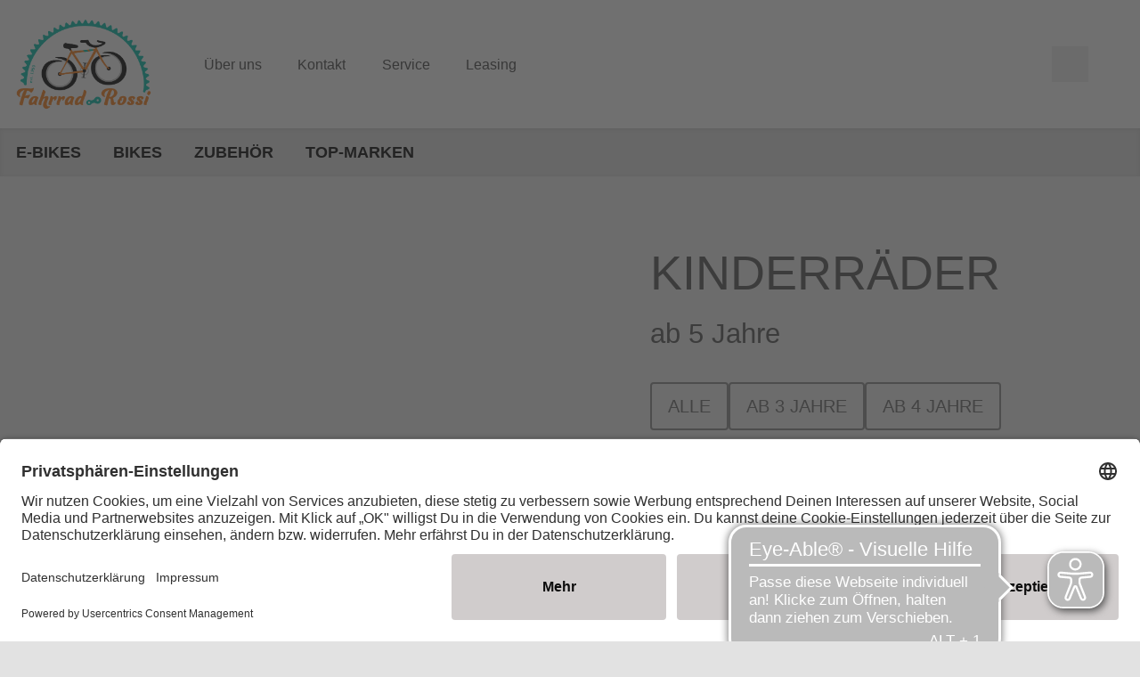

--- FILE ---
content_type: text/html;charset=UTF-8
request_url: https://www.fahrradrossi.de/kategorie/bikes/kinderraeder/ab-5-jahre
body_size: 43069
content:
























<!DOCTYPE html>
<html xml:lang="de-DE" lang="de-DE">
<head>
<title>Kinderräder ab 5 Jahre | Fahrrad Rossi</title>
<meta charset="utf-8" />
<meta name="viewport" content="width=device-width, initial-scale=1.0" />
<meta ref="meta-description" name="description" content="Unsere Kinderräder ab 5 Jahre bieten viel Spaß und Sicherheit – ob beim ersten Fahrversuch oder der kleinen Fahrradtour mit den Eltern." />
<link rel="canonical" href="https://www.fahrradrossi.de/kategorie/bikes/kinderraeder/ab-5-jahre" />
<style id="globalStyles">
/*! tailwindcss v3.4.4 | MIT License | https://tailwindcss.com*/*, ::before, ::after{box-sizing:border-box;border-width:0;border-style:solid;border-color:currentColor}::before, ::after{--tw-content:''}html, :host{line-height:1.5;-webkit-text-size-adjust:100%;-moz-tab-size:4;-o-tab-size:4;tab-size:4;font-family:FH_Body_Lato,FH_Body_Exo_2,FH_Body_Roboto_Slab,FH_Body_Lora,FH_Body_Open_Sans,FH_Body_Urbanist,FH_Body_Zen_Kaku_Gothic_Antique,FH_Body_Manrope,FH_Body_OoohBaby,FH_Body_Ubuntu,FH_Body_Ubuntu_Condensed,FH_Body_Josefin_Sans,FH_Body_Geogrotesque,FH_Body_Gotham,FH_Body_Klavika,FH_Body_Roboto_Condensed,sans-serif,Arial;font-feature-settings:normal;font-variation-settings:normal;-webkit-tap-highlight-color:transparent}body{margin:0;line-height:inherit}hr{height:0;color:inherit;border-top-width:1px}abbr:where([title]){-webkit-text-decoration:underline dotted;text-decoration:underline dotted}h1, h2, h3, h4, h5, h6{font-size:inherit;font-weight:inherit}a{color:inherit;text-decoration:inherit}b, strong{font-weight:bolder}code, kbd, samp, pre{font-family:ui-monospace,SFMono-Regular,Menlo,Monaco,Consolas,"Liberation Mono","Courier New",monospace;font-feature-settings:normal;font-variation-settings:normal;font-size:1em}small{font-size:80%}sub, sup{font-size:75%;line-height:0;position:relative;vertical-align:baseline}sub{bottom:-0.25em}sup{top:-0.5em}table{text-indent:0;border-color:inherit;border-collapse:collapse}button, input, optgroup, select, textarea{font-family:inherit;font-feature-settings:inherit;font-variation-settings:inherit;font-size:100%;font-weight:inherit;line-height:inherit;letter-spacing:inherit;color:inherit;margin:0;padding:0}button, select{text-transform:none}button, input:where([type='button']), input:where([type='reset']), input:where([type='submit']){-webkit-appearance:button;background-color:transparent;background-image:none}:-moz-focusring{outline:auto}:-moz-ui-invalid{box-shadow:none}progress{vertical-align:baseline}::-webkit-inner-spin-button, ::-webkit-outer-spin-button{height:auto}[type='search']{-webkit-appearance:textfield;outline-offset:-2px}::-webkit-search-decoration{-webkit-appearance:none}::-webkit-file-upload-button{-webkit-appearance:button;font:inherit}summary{display:list-item}blockquote, dl, dd, h1, h2, h3, h4, h5, h6, hr, figure, p, pre{margin:0}fieldset{margin:0;padding:0}legend{padding:0}ol, ul, menu{list-style:none;margin:0;padding:0}dialog{padding:0}textarea{resize:vertical}input::-moz-placeholder, textarea::-moz-placeholder{opacity:1;color:#9ca3af}input::placeholder, textarea::placeholder{opacity:1;color:#9ca3af}button, [role="button"]{cursor:pointer}:disabled{cursor:default}img, svg, video, canvas, audio, iframe, embed, object{display:block;vertical-align:middle}img, video{max-width:100%;height:auto}[hidden]{display:none}:root{--colors-default-theme:default-theme-no-op;--colors-transparent:transparent;--colors-black:#000;--colors-white:#fff;--colors-grey-50:#f9fafb;--colors-grey-100:#f3f4f6;--colors-grey-200:#e5e7eb;--colors-grey-300:#d1d5db;--colors-grey-400:#9ca3af;--colors-grey-500:#6b7280;--colors-grey-600:#4b5563;--colors-grey-700:#374151;--colors-grey-800:#1f2937;--colors-grey-900:#111827;--colors-brand-50:#f6f6f9;--colors-brand-100:#edeef3;--colors-brand-200:#d2d4e0;--colors-brand-300:#b7bbcd;--colors-brand-400:#8187a8;--colors-brand-500:#4b5482;--colors-brand-600:#444c75;--colors-brand-700:#383f62;--colors-brand-800:#2d324e;--colors-brand-900:#252940;--colors-accent-50:#f7fffd;--colors-accent-100:#f0fffb;--colors-accent-200:#d9fef6;--colors-accent-300:#c2fef0;--colors-accent-400:#95fde5;--colors-accent-500:#67fcda;--colors-accent-600:#5de3c4;--colors-accent-700:#4dbda4;--colors-accent-800:#3e9783;--colors-accent-900:#327b6b;--colors-success-50:#f4f9f6;--colors-success-100:#e8f3ee;--colors-success-200:#c6e1d4;--colors-success-300:#a3cfbb;--colors-success-400:#5eab87;--colors-success-500:#198754;--colors-success-600:#177a4c;--colors-success-700:#13653f;--colors-success-800:#0f5132;--colors-success-900:#0c4229;--colors-info-50:#f3fcfe;--colors-info-100:#e7fafe;--colors-info-200:#c3f2fb;--colors-info-300:#9eeaf9;--colors-info-400:#56daf5;--colors-info-500:#0dcaf0;--colors-info-600:#0cb6d8;--colors-info-700:#0a98b4;--colors-info-800:#087990;--colors-info-900:#066376;--colors-warning-50:#fffcf3;--colors-warning-100:#fff9e6;--colors-warning-200:#fff0c1;--colors-warning-300:#ffe69c;--colors-warning-400:#ffd451;--colors-warning-500:#ffc107;--colors-warning-600:#e6ae06;--colors-warning-700:#bf9105;--colors-warning-800:#997404;--colors-warning-900:#7d5f03;--colors-danger-50:#fdf5f6;--colors-danger-100:#fcebec;--colors-danger-200:#f6cdd1;--colors-danger-300:#f1aeb5;--colors-danger-400:#e7727d;--colors-danger-500:#dc3545;--colors-danger-600:#c6303e;--colors-danger-700:#a52834;--colors-danger-800:#842029;--colors-danger-900:#6c1a22;--colors-status-grey:#d4d4d4;--colors-status-red:#dc3545;--colors-status-orange:#ff9200;--colors-status-green:#00ce0a;--colors-status-blue:#0081ff;--spacing-0:0px;--spacing-1:0.25rem;--spacing-2:0.5rem;--spacing-3:0.75rem;--spacing-4:1rem;--spacing-5:1.25rem;--spacing-6:1.5rem;--spacing-7:1.75rem;--spacing-8:2rem;--spacing-9:2.25rem;--spacing-10:2.5rem;--spacing-11:2.75rem;--spacing-12:3rem;--spacing-14:3.5rem;--spacing-16:4rem;--spacing-18:4.5rem;--spacing-20:5rem;--spacing-24:6rem;--spacing-28:7rem;--spacing-32:8rem;--spacing-36:9rem;--spacing-40:10rem;--spacing-44:11rem;--spacing-48:12rem;--spacing-52:13rem;--spacing-56:14rem;--spacing-60:15rem;--spacing-64:16rem;--spacing-72:18rem;--spacing-80:20rem;--spacing-96:24rem;--spacing-px:1px;--spacing-2px:2px;--spacing-0\.5:0.125rem;--spacing-1\.5:0.375rem;--spacing-2\.5:0.625rem;--spacing-3\.5:0.875rem;--spacing-1\/2:50%;--spacing-1\/3:33.333333%;--spacing-2\/3:66.666667%;--spacing-1\/4:25%;--spacing-2\/4:50%;--spacing-3\/4:75%;--spacing-1\/5:20%;--spacing-2\/5:40%;--spacing-3\/5:60%;--spacing-4\/5:80%;--spacing-1\/6:16.666667%;--spacing-2\/6:33.333333%;--spacing-3\/6:50%;--spacing-4\/6:66.666667%;--spacing-5\/6:83.333333%;--spacing-1\/12:8.333333%;--spacing-2\/12:16.666667%;--spacing-3\/12:25%;--spacing-4\/12:33.333333%;--spacing-5\/12:41.666667%;--spacing-6\/12:50%;--spacing-7\/12:58.333333%;--spacing-8\/12:66.666667%;--spacing-9\/12:75%;--spacing-10\/12:83.333333%;--spacing-11\/12:91.666667%;--spacing-full:100%;--gradients-gradient1:linear-gradient(136deg,var(--colors-brand-400) 0%,var(--colors-brand-600) 100%);--gradients-gradient2:linear-gradient(136deg,var(--colors-brand-600) 0%,var(--colors-brand-400) 100%);--gradients-gradient3:linear-gradient(136deg,var(--colors-brand-400) 0%,var(--colors-brand-600) 100%);--gradients-gradient4:linear-gradient(136deg,var(--colors-brand-600) 0%,var(--colors-brand-400) 100%);--shadows-box-shadow:0 16px 10px 0 rgba(76,75,94,0.1);--box-shadow-default:0 16px 10px 0 rgba(76,75,94,0.1);--box-shadow-default_inner:inset 0 1px 5px 0 rgba(90,84,84,0.15);--box-shadow-md:0 4px 6px -1px rgba(0,0,0,0.1),0 2px 4px -1px rgba(0,0,0,0.06);--box-shadow-lg:0 10px 15px -3px rgba(0,0,0,0.1),0 4px 6px -2px rgba(0,0,0,0.05);--box-shadow-xl:0 20px 25px -5px rgba(0,0,0,0.1),0 10px 10px -5px rgba(0,0,0,0.04);--box-shadow-2xl:0 25px 50px -12px rgba(0,0,0,0.25);--box-shadow-inner:inset 0 2px 4px 0 rgba(0,0,0,0.06);--box-shadow-outline:0 0 0 3px rgba(66,153,225,0.5);--box-shadow-none:none;--speed-fast:100ms;--speed-default:200ms;--speed-medium:300ms;--speed-slow:500ms;--alpha-10pct:10%;--alpha-15pct:15%;--alpha-20pct:20%;--alpha-25pct:25%;--alpha-50pct:50%;--page-max-width:1920px;--page-max-breakpoint:1920px;--container-max-width:1468px}*, ::before, ::after{--tw-border-spacing-x:0;--tw-border-spacing-y:0;--tw-translate-x:0;--tw-translate-y:0;--tw-rotate:0;--tw-skew-x:0;--tw-skew-y:0;--tw-scale-x:1;--tw-scale-y:1;--tw-pan-x: ;--tw-pan-y: ;--tw-pinch-zoom: ;--tw-scroll-snap-strictness:proximity;--tw-gradient-from-position: ;--tw-gradient-via-position: ;--tw-gradient-to-position: ;--tw-ordinal: ;--tw-slashed-zero: ;--tw-numeric-figure: ;--tw-numeric-spacing: ;--tw-numeric-fraction: ;--tw-ring-inset: ;--tw-ring-offset-width:0px;--tw-ring-offset-color:#fff;--tw-ring-color:rgb(59 130 246/0.5);--tw-ring-offset-shadow:0 0 #0000;--tw-ring-shadow:0 0 #0000;--tw-shadow:0 0 #0000;--tw-shadow-colored:0 0 #0000;--tw-blur: ;--tw-brightness: ;--tw-contrast: ;--tw-grayscale: ;--tw-hue-rotate: ;--tw-invert: ;--tw-saturate: ;--tw-sepia: ;--tw-drop-shadow: ;--tw-backdrop-blur: ;--tw-backdrop-brightness: ;--tw-backdrop-contrast: ;--tw-backdrop-grayscale: ;--tw-backdrop-hue-rotate: ;--tw-backdrop-invert: ;--tw-backdrop-opacity: ;--tw-backdrop-saturate: ;--tw-backdrop-sepia: ;--tw-contain-size: ;--tw-contain-layout: ;--tw-contain-paint: ;--tw-contain-style: }::backdrop{--tw-border-spacing-x:0;--tw-border-spacing-y:0;--tw-translate-x:0;--tw-translate-y:0;--tw-rotate:0;--tw-skew-x:0;--tw-skew-y:0;--tw-scale-x:1;--tw-scale-y:1;--tw-pan-x: ;--tw-pan-y: ;--tw-pinch-zoom: ;--tw-scroll-snap-strictness:proximity;--tw-gradient-from-position: ;--tw-gradient-via-position: ;--tw-gradient-to-position: ;--tw-ordinal: ;--tw-slashed-zero: ;--tw-numeric-figure: ;--tw-numeric-spacing: ;--tw-numeric-fraction: ;--tw-ring-inset: ;--tw-ring-offset-width:0px;--tw-ring-offset-color:#fff;--tw-ring-color:rgb(59 130 246/0.5);--tw-ring-offset-shadow:0 0 #0000;--tw-ring-shadow:0 0 #0000;--tw-shadow:0 0 #0000;--tw-shadow-colored:0 0 #0000;--tw-blur: ;--tw-brightness: ;--tw-contrast: ;--tw-grayscale: ;--tw-hue-rotate: ;--tw-invert: ;--tw-saturate: ;--tw-sepia: ;--tw-drop-shadow: ;--tw-backdrop-blur: ;--tw-backdrop-brightness: ;--tw-backdrop-contrast: ;--tw-backdrop-grayscale: ;--tw-backdrop-hue-rotate: ;--tw-backdrop-invert: ;--tw-backdrop-opacity: ;--tw-backdrop-saturate: ;--tw-backdrop-sepia: ;--tw-contain-size: ;--tw-contain-layout: ;--tw-contain-paint: ;--tw-contain-style: }.btn{padding-left:var(--spacing-4,1rem);padding-right:var(--spacing-4,1rem);text-decoration-line:none;height:var(--spacing-12,3rem);max-width:100%;display:inline-flex;flex-wrap:nowrap;align-items:center;justify-content:space-between;letter-spacing:0em;line-height:1.5;cursor:pointer;color:var(--colors-white,#fff);text-transform:var(--button-text-transform);font-family:var(--button-font-family);font-size:var(--button-font-size);font-weight:var(--button-font-weight);border-radius:var(--button-border-radius)}.btn:focus{outline:2px solid transparent;outline-offset:2px;outline-offset:0}.btn span{overflow:hidden;text-overflow:ellipsis;white-space:nowrap}.btn .svg-mask{background-color:var(--colors-white,#fff)}.btn svg-icon{width:var(--spacing-5,1.25rem);height:var(--spacing-5,1.25rem);margin-right:var(--spacing-5,1.25rem)}.btn svg-icon:only-child{margin-left:var(--spacing-0,0px);margin-right:var(--spacing-0,0px)}.btn svg-icon:not(:only-child):last-child{margin-left:var(--spacing-5,1.25rem);margin-right:var(--spacing-0,0px)}.btn.icon-right{flex-direction:row-reverse}.btn.icon-right svg-icon{margin-left:var(--spacing-5,1.25rem);margin-right:var(--spacing-0,0px)}.btn-disabled-style{background:var(--colors-grey-200,#CCCCCC);color:var(--colors-grey-400,#999999);border-width:0px;cursor:not-allowed}.btn-disabled-style:hover{background:var(--colors-grey-200,#CCCCCC)}.btn-brand{background:var(--button-brand-background);color:var(--button-brand-color)}.btn-brand:focus, .btn-brand:active, .btn-brand.is-active{box-shadow:0 0 0 2px var(--theme-outline-color,var(--colors-grey-300,#B3B3B3))}.btn-brand.is-disabled, .btn-brand[disabled]{background:var(--colors-grey-200,#CCCCCC);color:var(--colors-grey-400,#999999);border-width:0px;cursor:not-allowed}.btn-brand.is-disabled:hover, .btn-brand[disabled]:hover{background:var(--colors-grey-200,#CCCCCC)}.btn-accent{background:var(--button-accent-background);color:var(--button-accent-color)}.btn-accent:focus, .btn-accent:active, .btn-accent.is-active{box-shadow:0 0 0 2px var(--theme-outline-color,var(--colors-grey-300,#B3B3B3))}.btn-accent.is-disabled, .btn-accent[disabled]{background:var(--colors-grey-200,#CCCCCC);color:var(--colors-grey-400,#999999);border-width:0px;cursor:not-allowed}.btn-accent.is-disabled:hover, .btn-accent[disabled]:hover{background:var(--colors-grey-200,#CCCCCC)}.btn-light{color:var(--colors-black,#000);background:var(--button-light-background)}.btn-light:focus, .btn-light:active, .btn-light.is-active{box-shadow:0 0 0 2px var(--theme-outline-color,var(--colors-grey-300,#B3B3B3))}.btn-light.is-disabled, .btn-light[disabled]{background:var(--colors-grey-200,#CCCCCC);color:var(--colors-grey-400,#999999);border-width:0px;cursor:not-allowed}.btn-light.is-disabled:hover, .btn-light[disabled]:hover{background:var(--colors-grey-200,#CCCCCC)}.btn-light .svg-mask{background-color:var(--colors-black,#000)}.btn-success{background:var(--button-success-background)}.btn-success:focus, .btn-success:active, .btn-success.is-active{box-shadow:0 0 0 2px var(--theme-outline-color,var(--colors-grey-300,#B3B3B3))}.btn-success.is-disabled, .btn-success[disabled]{background:var(--colors-grey-200,#CCCCCC);color:var(--colors-grey-400,#999999);border-width:0px;cursor:not-allowed}.btn-success.is-disabled:hover, .btn-success[disabled]:hover{background:var(--colors-grey-200,#CCCCCC)}.btn-danger{background:var(--button-danger-background)}.btn-danger:focus, .btn-danger:active, .btn-danger.is-active{box-shadow:0 0 0 2px var(--theme-outline-color,var(--colors-grey-300,#B3B3B3))}.btn-danger.is-disabled, .btn-danger[disabled]{background:var(--colors-grey-200,#CCCCCC);color:var(--colors-grey-400,#999999);border-width:0px;cursor:not-allowed}.btn-danger.is-disabled:hover, .btn-danger[disabled]:hover{background:var(--colors-grey-200,#CCCCCC)}.btn-success{background:var(--button-success-background)}.btn-success:focus, .btn-success:active, .btn-success.is-active{box-shadow:0 0 0 2px var(--theme-outline-color,var(--colors-grey-300,#B3B3B3))}.btn-success.is-disabled, .btn-success[disabled]{background:var(--colors-grey-200,#CCCCCC);color:var(--colors-grey-400,#999999);border-width:0px;cursor:not-allowed}.btn-success.is-disabled:hover, .btn-success[disabled]:hover{background:var(--colors-grey-200,#CCCCCC)}.btn-dark{background:var(--button-dark-background)}.btn-dark:focus, .btn-dark:active, .btn-dark.is-active{box-shadow:0 0 0 2px var(--theme-outline-color,var(--colors-grey-300,#B3B3B3))}.btn-dark.is-disabled, .btn-dark[disabled]{background:var(--colors-grey-200,#CCCCCC);color:var(--colors-grey-400,#999999);border-width:0px;cursor:not-allowed}.btn-dark.is-disabled:hover, .btn-dark[disabled]:hover{background:var(--colors-grey-200,#CCCCCC)}.btn-outline-dark{color:var(--colors-black,#000);border-width:var(--button-outline-border-width);border-color:var(--button-outline-dark-border-color)}.btn-outline-dark:focus, .btn-outline-dark:active, .btn-outline-dark.is-active{box-shadow:0 0 0 2px var(--theme-outline-color,var(--colors-grey-300,#B3B3B3))}.btn-outline-dark.is-disabled, .btn-outline-dark[disabled]{background:var(--colors-grey-200,#CCCCCC);color:var(--colors-grey-400,#999999);border-width:0px;cursor:not-allowed}.btn-outline-dark.is-disabled:hover, .btn-outline-dark[disabled]:hover{background:var(--colors-grey-200,#CCCCCC)}.btn-outline-dark.is-active{color:var(--button-outline-dark-color-active);background:var(--button-outline-dark-background-active);border-color:var(--button-outline-dark-border-color-active)}.btn-outline-light{border-width:var(--button-outline-border-width);border-color:var(--button-outline-light-border-color)}.btn-outline-light:focus, .btn-outline-light:active, .btn-outline-light.is-active{color:var(--button-outline-light-color-active);background:var(--button-outline-light-background-active);border-color:var(--button-outline-light-border-color-active)}.btn-outline-light:focus{box-shadow:0 0 0 2px var(--theme-outline-color-light,var(--colors-grey-300,#B3B3B3))}.btn-outline-light.is-disabled, .btn-outline-light[disabled]{background:var(--colors-grey-200,#CCCCCC);color:var(--colors-grey-400,#999999);border-width:0px;cursor:not-allowed}.btn-outline-light.is-disabled:hover, .btn-outline-light[disabled]:hover{background:var(--colors-grey-200,#CCCCCC)}.btn-outline-light .svg-mask{background-color:var(--colors-white,#fff)}.btn-toggle{color:var(--colors-black,#000);border-width:1px;border-color:var(--colors-grey-200,#CCCCCC);background-color:var(--colors-white,#fff)}.btn-toggle:focus{box-shadow:0 0 0 1px var(--theme-outline-color,var(--colors-grey-200,#CCCCCC));border-color:var(--colors-grey-200,#CCCCCC)}.btn-toggle:active, .btn-toggle.is-active{box-shadow:0 0 0 1px var(--theme-outline-color,var(--colors-black,#000));border-color:var(--colors-black,#000)}.btn-toggle.is-disabled, .btn-toggle[disabled]{color:var(--colors-grey-300,#B3B3B3);cursor:not-allowed;background-image:url("data:image/svg+xml;utf8,<svg xmlns='http://www.w3.org/2000/svg' version='1.1' preserveAspectRatio='none' shape-rendering='geometricPrecision' viewBox='0 0 100 100'><line x1='0' y1='100' x2='30' y2='70' stroke='rgb(179,179,179)' vector-effect='non-scaling-stroke'/><line x1='70' y1='30' x2='100' y2='0' stroke='rgb(179,179,179)' vector-effect='non-scaling-stroke'/></svg>");background-repeat:no-repeat;background-position:center center;background-size:100% 100%,auto}.btn-link{padding-left:var(--spacing-1,0.25rem);padding-right:var(--spacing-1,0.25rem);background-color:var(--colors-transparent,transparent);height:auto;min-height:var(--spacing-12,3rem);color:var(--theme-link-color);text-transform:var(--button-inline-text-transform)}.btn-link.is-disabled, .btn-link[disabled]{color:var(--colors-grey-300,#B3B3B3);cursor:not-allowed}.btn-link span{white-space:normal}.btn-link .svg-mask{background-color:var(--theme-link-color)}.btn-link svg-icon{margin-right:var(--spacing-1,0.25rem)}.btn-link svg-icon:only-child{margin-left:var(--spacing-0,0px);margin-right:var(--spacing-0,0px)}.btn-link svg-icon:not(:only-child):last-child{margin-left:var(--spacing-1,0.25rem);margin-right:var(--spacing-0,0px)}.btn-link.icon-right svg-icon{margin-left:var(--spacing-1,0.25rem);margin-right:var(--spacing-0,0px)}.btn.is-hero{height:var(--spacing-14,3.5rem)}.btn.is-black span{color:var(--colors-black,#000)}.btn.is-inline{height:auto;padding:var(--spacing-0,0px);line-height:1.2;min-height:0}.btn.is-inline span{font-weight:400}.btn.is-inline svg-icon{width:var(--spacing-4,1rem);height:var(--spacing-4,1rem)}.btn.is-inline.is-small{padding-left:var(--spacing-6,1.5rem);padding-right:var(--spacing-6,1.5rem);padding-top:var(--spacing-1,0.25rem);padding-bottom:var(--spacing-1,0.25rem)}.btn-theme{background:var(--button-brand-background);color:var(--button-brand-color)}.btn-theme:focus,.btn-theme:active,.btn-theme.is-active{box-shadow:0 0 0 2px var(--theme-outline-color,var(--colors-grey-300,#B3B3B3))}.btn-theme.is-disabled,.btn-theme[disabled]{background:var(--colors-grey-200,#CCCCCC);color:var(--colors-grey-400,#999999);border-width:0px;cursor:not-allowed}.btn-theme.is-disabled:hover,.btn-theme[disabled]:hover{background:var(--colors-grey-200,#CCCCCC)}.btn-theme.is-disabled,.btn-theme[disabled]{background:var(--colors-grey-200,#CCCCCC);color:var(--colors-grey-400,#999999);border-width:0px;cursor:not-allowed}.btn-theme.is-disabled:hover,.btn-theme[disabled]:hover{background:var(--colors-grey-200,#CCCCCC)}.btn-pill{display:inline-flex;align-items:center;border-radius:9999px;color:var(--button-pill-color);background:var(--button-pill-background-color)}.btn-pill.is-small{font-size:0.875rem;line-height:1;padding-top:var(--spacing-0\.5,0.125rem)!important;padding-bottom:var(--spacing-0\.5,0.125rem)!important}[cloak='true']{visibility:hidden!important}[cloak='display-none']{display:none!important}[cloak='height-0']{height:0!important;overflow:hidden!important}.text-link{font-weight:500;color:var(--colors-brand-500,#3b82f6)}.text-link.is-disabled, .text-link[disabled]{color:var(--colors-grey-300,#B3B3B3);cursor:not-allowed}:root{--text-xl:calc(1.28rem + 0.6vw);--text-2xl:calc(1.38rem + 1.35vw);--text-3xl:calc(1.6rem + 2vw);--text-4xl:calc(1.56rem + 3.7vw);--text-5xl:calc(2.5rem + 3.75vw);--text-6xl:calc(3.5rem + 3.75vw);--text-7xl:calc(4.5rem + 3.75vw);--text-8xl:calc(6rem + 3.3vw)}@media (min-width: 1920px){:root{--text-lg:1.5rem;--text-xl:2rem;--text-2xl:3rem;--text-3xl:4rem;--text-4xl:6rem;--text-5xl:7rem;--text-6xl:8rem;--text-7xl:9rem;--text-8xl:10rem}}.rfs-text:not(.no-rfs-margin).text-lg{margin-bottom:1.3em}.rfs-text:not(.no-rfs-margin).text-xl{margin-bottom:1em}.rfs-text:not(.no-rfs-margin).text-2xl{margin-bottom:0.8em}.rfs-text:not(.no-rfs-margin).text-3xl{margin-bottom:0.6em}.rfs-text:not(.no-rfs-margin).text-4xl, .rfs-text:not(.no-rfs-margin).text-5xl, .rfs-text:not(.no-rfs-margin).text-6xl, .rfs-text:not(.no-rfs-margin).text-7xl, .rfs-text:not(.no-rfs-margin).text-8xl{margin-bottom:0.4em}.rfs-text.text-lg{font-size:var(--text-lg)}.rfs-text.text-xl{font-size:var(--text-xl)}.rfs-text.text-2xl{font-size:var(--text-2xl)}.rfs-text.text-3xl{font-size:var(--text-3xl)}.rfs-text.text-4xl{font-size:var(--text-4xl)}.rfs-text.text-5xl{font-size:var(--text-5xl)}.rfs-text.text-6xl{font-size:var(--text-6xl)}.rfs-text.text-7xl{font-size:var(--text-7xl)}.rfs-text.text-8xl{font-size:var(--text-8xl)}:root{--list-default-image:url("data:image/svg+xml,%3Csvg xmlns='http://www.w3.org/2000/svg' width='15' height='15' viewBox='0 0 15 15'%3E%3Ccircle cx='16.5' cy='16.5' r='7.5' fill-rule='evenodd' transform='translate(-9 -9)'/%3E%3C/svg%3E%0A");--list-checkmark-image:url("data:image/svg+xml,%3Csvg xmlns='http://www.w3.org/2000/svg' width='24' height='19' viewBox='0 0 24 19'%3E%3Cpath fill-rule='evenodd' d='M6.05164676,16.6772093 C5.77101831,16.3725447 5.2965445,16.3530595 4.99187986,16.633688 C4.68721522,16.9143164 4.66773004,17.3887902 4.9483585,17.6934549 L11.9916174,25.339978 L27.5469395,9.01741714 C27.8327006,8.71756138 27.8212746,8.24282513 27.5214189,7.95706404 C27.2215631,7.67130294 26.7468269,7.68272892 26.4610658,7.98258468 L12.0102438,23.1461679 L6.05164676,16.6772093 Z' transform='translate(-4 -7)'/%3E%3C/svg%3E%0A");--list-default-image-color:var(--colors-brand-500,#3b82f6);--list-checkmark-image-color:var(--colors-brand-500,#3b82f6)}.text-invers{--list-checkmark-image-color:var(--theme-text-color-invers)}.list-default, .text-component ul:not(.list-checkmark), .cke_editable ul:not(.list-checkmark){padding-left:var(--spacing-12,3rem)}.list-default li:not(ol > li), .text-component ul:not(.list-checkmark) li:not(ol > li), .cke_editable ul:not(.list-checkmark) li:not(ol > li){position:relative;overflow-wrap:break-word}.list-default li:not(ol > li)::before, .text-component ul:not(.list-checkmark) li:not(ol > li)::before, .cke_editable ul:not(.list-checkmark) li:not(ol > li)::before{content:' ';background-color:var(--list-default-image-color);display:inline-block;transform:translateX(calc(var(--spacing-5, 1.25rem) * -1));height:var(--spacing-2,0.5rem);width:var(--spacing-2,0.5rem);margin-left:calc(var(--spacing-2, 0.5rem) * -1);vertical-align:middle;-webkit-mask-image:var(--list-default-image);mask-image:var(--list-default-image);-webkit-mask-position:center center;mask-position:center center;-webkit-mask-repeat:no-repeat;mask-repeat:no-repeat;-webkit-mask-size:var(--spacing-2,0.5rem) auto;mask-size:var(--spacing-2,0.5rem) auto}.text-component ol{list-style-type:decimal;padding-left:36px}.text-component ol:not([class*='leading']){line-height:1.67}.text-component ol li{padding-left:12px}.list-checkmark{padding-left:var(--spacing-12,3rem)}.list-checkmark li{position:relative;overflow-wrap:break-word}.list-checkmark li::before{content:' ';background-color:var(--list-checkmark-image-color);display:inline-block;transform:translateX(calc(50% + var(--spacing-6, 1.5rem) * -1));width:24px;margin-left:-24px;height:19px;vertical-align:middle;-webkit-mask-image:var(--list-checkmark-image);mask-image:var(--list-checkmark-image);-webkit-mask-size:contain;mask-size:contain;-webkit-mask-position:center center;mask-position:center center;-webkit-mask-repeat:no-repeat;mask-repeat:no-repeat}.list-default:not([class*='leading']), .list-checkmark:not([class*='leading']){line-height:1.67}.text-component:not([class*='leading']) .list-default, .text-component:not([class*='leading']) .list-checkmark, .cke_editable:not([class*='leading']) .list-default, .cke_editable:not([class*='leading']) .list-checkmark{line-height:1.67}html{font-size:var(--theme-root-font-size);line-height:var(--theme-root-line-height);color:var(--theme-text-color)}body{font-size:var(--theme-body-font-size);font-weight:var(--theme-body-font-weight);font-family:var(--theme-body-font-family)}h1, h2, h3, h4, h5, h6{font-family:var(--theme-headline-font-family);color:var(--theme-headline-color);font-weight:var(--theme-headline-font-weight)}:root{--theme-root-font-size:16px;--theme-root-line-height:1.5;--theme-body-background-color:var(--colors-grey-50,#FCFCFC);--theme-body-font-size:1.125rem;--theme-page-background-color:var(--colors-white,#fff);--theme-page-border-color:var(--colors-grey-100,#E5E5E5);--theme-body-font-family:FH_Body_Lato,FH_Body_Exo_2,FH_Body_Roboto_Slab,FH_Body_Lora,FH_Body_Open_Sans,FH_Body_Urbanist,FH_Body_Zen_Kaku_Gothic_Antique,FH_Body_Manrope,FH_Body_OoohBaby,FH_Body_Ubuntu,FH_Body_Ubuntu_Condensed,FH_Body_Josefin_Sans,FH_Body_Geogrotesque,FH_Body_Gotham,FH_Body_Klavika,FH_Body_Roboto_Condensed,sans-serif,Arial;--theme-body-font-weight:normal;--theme-text-color:var(--colors-black,#000);--theme-text-color-invers:var(--colors-grey-50,#FCFCFC);--theme-gradient-1:linear-gradient(136deg,var(--colors-brand-400) 0%,var(--colors-brand-600) 100%);--theme-gradient-2:linear-gradient(136deg,var(--colors-brand-600) 0%,var(--colors-brand-400) 100%);--theme-outline-color:rgba(0,0,0,0.1);--theme-outline-color-light:rgba(255,255,255,0.2);--theme-headline-font-family:FH_Headline_Lato,FH_Headline_Exo_2,FH_Headline_Roboto_Slab,FH_Headline_Lora,FH_Headline_Comfortaa,FH_Headline_Special_Elite,FH_Headline_Alfa_Slab_One,FH_Headline_Architects_Daughter,FH_Headline_Bevan,FH_Headline_Courier_Prime,FH_Headline_Open_Sans,FH_Headline_Urbanist,FH_Headline_Zen_Kaku_Gothic_Antique,FH_Headline_Manrope,FH_Headline_Ubuntu,FH_Headline_Josefin_Sans,FH_Headline_GeogrotesqueStencil,FH_Headline_Gotham,FH_Headline_Klavika,FH_Headline_Bebas_Neue,sans-serif,Arial,serif;--theme-headline-color:var(--colors-black,#000);--theme-headline-font-weight:400;--theme-link-color:var(--colors-brand-500,#3b82f6);--theme-link-color-hover:var(--colors-brand-700,#1d4ed8);--theme-border-color:var(--colors-grey-500,#7F7F7F);--theme-border-radius:0;--theme-backdrop-color:#000000;--theme-backdrop-opacity:0.8;--theme-shadow:var(--box-shadow-default,0 16px 10px 0 rgba(76,75,94,0.1));--theme-shadow-inner:var(--box-shadow-default_inner,inset 0 1px 5px 0 rgba(90,84,84,0.15));--theme-highlight-color:var(--theme-accent-color,var(--colors-accent-500,#fddd04));--theme-accent-background-color:rgba(103,252,218,0.1);--theme-accent-background-invers-color:rgba(103,252,218,0.2);--theme-sales-color:var(--colors-accent-500,#fddd04);--accordion-headline-font-family:var(--theme-body-font-family);--button-font-family:var(--theme-body-font-family);--button-font-size:var(--theme-body-font-size);--button-font-weight:500;--button-text-transform:uppercase;--button-inline-text-transform:none;--button-border-radius:0;--button-gradient-rainbow:linear-gradient(to bottom,rgba(255,0,0,1) 0%,rgba(255,154,0,1) 10%,rgba(208,222,33,1) 20%,rgba(79,220,74,1) 30%,rgba(63,218,216,1) 40%,rgba(47,201,226,1) 50%,rgba(28,127,238,1) 60%,rgba(95,21,242,1) 70%,rgba(186,12,248,1) 80%,rgba(251,7,217,1) 90%,rgba(255,0,0,1) 100%);--button-brand-background:var(--colors-brand-500,#3b82f6);--button-brand-background-hover:var(--colors-brand-700,#1d4ed8);--button-brand-color:var(--colors-white,#fff);--button-accent-background:var(--colors-accent-500,#fddd04);--button-accent-background-hover:var(--colors-accent-700,#bea603);--button-accent-color:var(--colors-white,#fff);--button-success-background:var(--colors-success-500,#198754);--button-success-background-hover:var(--colors-success-700,#13653f);--button-danger-background:var(--colors-danger-500,#dc3545);--button-danger-background-hover:var(--colors-danger-700,#a52834);--button-light-background:var(--colors-grey-200,#CCCCCC);--button-light-background-hover:var(--colors-grey-300,#B3B3B3);--button-dark-background:var(--colors-grey-800,#333333);--button-dark-background-hover:var(--colors-grey-900,#1A1A1A);--button-outline-border-width:var(--spacing-px,1px);--button-outline-dark-border-color:var(--theme-border-color);--button-outline-dark-background-hover:var(--colors-grey-100,#E5E5E5);--button-outline-dark-color-active:var(--colors-white,#fff);--button-outline-dark-background-active:var(--button-brand-background);--button-outline-dark-border-color-active:var(--colors-brand-500,#3b82f6);--button-outline-light-border-color:var(--button-light-background);--button-outline-light-background-hover:rgba(255,255,255,0.1);--button-outline-light-color-active:var(--colors-black,#000);--button-outline-light-background-active:var(--colors-white,#fff);--button-outline-light-border-color-active:var(--colors-white,#fff);--button-pill-color:var(--theme-text-color);--button-pill-background-color:var(--colors-brand-100,#dbeafe);--theme-form-radius:var(--button-border-radius);--theme-radio-field-color-active:var(--theme-highlight-color);--category-teaser-border-radius:var(--theme-border-radius);--modal-shadow:0 33px 76px 0 rgba(0,0,0,0.5);--modal-border-radius:var(--theme-border-radius);--modal-backdrop-color:var(--theme-backdrop-color);--product-card-shadow:var(--theme-shadow);--product-card-border-radius:var(--theme-border-radius);--product-card-border-color:var(--colors-grey-200,#CCCCCC);--product-card-border-color-hover:var(--colors-brand-400,#60a5fa);--filter-flyout-shadow:none;--filter-flyout-backdrop-color:var(--theme-backdrop-color);--footer-headline-font-family:var(--theme-body-font-family);--footer-headline-font-weight:var(--theme-body-font-weight);--icon-tile-border-radius:var(--theme-border-radius);--image-border-radius:var(--theme-border-radius);--image-card-border-radius:var(--theme-border-radius);--image-teaser-border-radius:var(--theme-border-radius);--image-text-border-radius:var(--theme-border-radius);--interstitial-teaser-border-radius:var(--theme-border-radius);--navigation-image-border-radius:var(--theme-border-radius);--product-description-color:var(--theme-text-color);--product-description-font-weight:var(--theme-body-font-weight);--product-brand-color:var(--theme-text-color);--product-brand-font-weight:900;--product-title-font-family:var(--theme-body-font-family);--product-title-color:var(--theme-text-color);--product-title-font-weight:500;--product-variant-specs-border-radius:var(--theme-border-radius);--section-background:white;--stage-bike-border-radius:var(--theme-border-radius);--stage-half-background:white;--stage-full-content-background:white;--tagline-font-family:var(--theme-body-font-family);--hover-indicator-color:black;--savings-label-background:var(--theme-gradient-1);--series-card-border-radius:var(--theme-border-radius);--table-border-radius:var(--theme-border-radius);--quote-border-radius:var(--theme-border-radius);--video-text-border-radius:var(--theme-border-radius);--header-background:var(--colors-white,#fff);--header-menu-background:var(--colors-brand-900,#1e3a8a);--header-hover-indicator:var(--hover-indicator-color);--header-navigation-y-alignment:center;--header-area-checkout-backgroundcolor:var(--header-background,var(--colors-white,#fff));--header-area-checkout-color:var(--meta-navigation-color);--header-area-navigation-y-alignment:var(--header-navigation-y-alignment);--header-logo-height:var(--spacing-20,5rem);--header-logo-padding:var(--spacing-2,0.5rem);--header-logo-shrinked-padding:var(--spacing-1,0.25rem);--header-logo-shrinked-height:var(--spacing-14,3.5rem);--header-icon-color:var(--colors-brand-900,#1e3a8a);--header-icon-bg-color:transparent;--header-mobile-icon-color:var(--colors-white,#fff);--header-mobile-icon-bg-color:var(--colors-brand-900,#1e3a8a);--meta-navigation-font-size:0.875rem;--meta-navigation-color:var(--colors-grey-500,#7F7F7F);--main-navigation-font-size:var(--theme-body-font-size);--main-navigation-color:var(--colors-white,#fff);--main-navigation-font-weight:700;--main-navigation-backdrop-color:var(--theme-backdrop-color);--main-navigation-header-background:var(--header-background,var(--colors-white,#fff));--frame-active-color:var(--theme-highlight-color);--loading-spinner-color:var(--colors-brand-500,#3b82f6);--search-highlight-color:var(--colors-info-500,#0dcaf0);--product-search-suggestion-highlight-color:var(--colors-accent-500,#fddd04);--header-area-height:0px;--header-area-transparent-height:0px;--theme-section-border-width:var(--spacing-4,1rem)}@media (min-width: 992px){:root{--theme-section-border-width:var(--spacing-8,2rem)}}:root{--theme-page-background-color:var(--colors-white,#fff);--theme-page-border-color:var(--colors-grey-100,#E5E5E5);--page-max-width:1920px}@media (min-width: 1200px){:root{--scroll-bar-width:17px}}body, html{min-height:100%;padding:0;background:var(--theme-body-background-color,var(--colors-white,#fff))}html{scroll-padding-top:var(--sticky-header-height,100px)}.page-container{max-width:1920px;margin:0 auto;min-height:100vh;display:flex;flex-direction:column;background:var(--theme-page-background-color,var(--colors-white,#fff));--outer-space-width:0px;--outer-page-space-width:0px}@media (min-width: 1468px){.page-container{--outer-space-width:calc((100vw - var(--scroll-bar-width, 0px) - 1468px) * 0.5)}}@media (min-width: 1920px){.page-container{outline:1px solid var(--theme-page-border-color,var(--colors-grey-100,#E5E5E5));--outer-space-width:calc((1920px - 1468px) * 0.5);--outer-page-space-width:calc((100vw - var(--scroll-bar-width, 0px) - 1920px) * 0.5)}}.page-content{position:relative;flex-grow:1}.container{max-width:1468px;padding-left:var(--spacing-4,1rem);padding-right:var(--spacing-4,1rem)}@media (min-width: 1200px){.container{margin-left:auto;margin-right:auto}}section .section-content > .cms-component:not(:last-child):not(.no-gap-component){margin-bottom:var(--spacing-4,1rem)}@media (min-width: 576px){section .section-content > .cms-component:not(:last-child):not(.no-gap-component){margin-bottom:var(--spacing-8,2rem)}}section .section-content .cms-component.no-gap-component > .rfs-text{margin-bottom:var(--spacing-0,0px)}section .section-content.text-invers{color:var(--theme-text-color-invers)}section .component-content-area .cms-component:not(:last-child):not(.no-gap-component){margin-bottom:var(--spacing-4,1rem)}section.section-wrapper{--section-border-width:0px;--section-border-bottom-width:0px;--section-background-color:var(--theme-page-background-color,transparent)}section.section-wrapper.has-border{--section-border-width:var(--theme-section-border-width,var(--spacing-4,1rem));--section-border-bottom-width:var(--theme-section-border-width,var(--spacing-4,1rem));border-width:var(--section-border-width)}section.section-wrapper.no-mobile-border{border-width:0;--section-border-width:0px;--section-border-bottom-width:0px}@media (min-width: 768px){section.section-wrapper.no-mobile-border{--section-border-width:var(--theme-section-border-width,var(--spacing-8,2rem));--section-border-bottom-width:var(--theme-section-border-width,var(--spacing-8,2rem));border-width:var(--section-border-width)}}section.section-wrapper.no-bottom-border{--section-border-bottom-width:0px;border-bottom-width:var(--section-border-bottom-width)}section .section-background-texture{opacity:var(--texture-opacity,1)}section .section-background-texture.has-gradient:before{position:absolute;inset:var(--spacing-0,0px);display:block;opacity:0.5;content:'';background-image:linear-gradient(var(--gradient-direction),transparent 0%,black 100%)}#usercentrics-button #uc-banner-centered .uc-powered-by-footer{display:none!important}.uc-embedding-container{color:var(--colors-black,#000)}tessa-image{aspect-ratio:3/2}.hidden-scrollbar::-webkit-scrollbar{display:none} /*!* utility styles go here... *!*/.object-top.object-left{-o-object-position:top left;object-position:top left}.object-top.object-right{-o-object-position:top right;object-position:top right}.object-bottom.object-left{-o-object-position:bottom left;object-position:bottom left}.object-bottom.object-right{-o-object-position:bottom right;object-position:bottom right}.fill-current{fill:currentColor}.stage-element .background-container{--bg-custom-color:transparent;z-index:-1}.stage-element .background-container .background-layer lazy-src{display:contents}.stage-element .background-container .background-layer img{min-height:0;height:auto;width:auto;max-width:100%;max-height:100%}.stage-element .content-background-color{--content-background-opacity:1;opacity:var(--content-background-opacity)}@media (min-width: 768px){.stage-element .content-box-mobile{--text-custom-color:none!important}}.stage-element .black-40, .stage-element .black-30, .stage-element .black-20, .stage-element .black-10, .stage-element .white-80, .stage-element .white-60, .stage-element .white-40, .stage-element .white-20{width:100%;height:100%}.stage-element .black-40, .stage-element .black-30, .stage-element .black-20, .stage-element .black-10{background-color:var(--colors-black,#000)}.stage-element .black-40{opacity:0.4}.stage-element .black-30{opacity:0.3}.stage-element .black-20{opacity:0.2}.stage-element .black-10{opacity:0.1}.stage-element .white-80, .stage-element .white-60, .stage-element .white-40, .stage-element .white-20{background-color:var(--colors-white,#fff)}.stage-element .white-80{opacity:0.8}.stage-element .white-60{opacity:0.6}.stage-element .white-40{opacity:0.4}.stage-element .white-20{opacity:0.2}.stage-element .full-width-content .content-box-mobile{width:100%}.stage-bike{border-radius:var(--stage-bike-border-radius);overflow:hidden}.stage-bike product-card{height:100%}.stage-bike .product-card-content{border-radius:0;border-width:0px;background-color:var(--colors-transparent,transparent)}.stage-bike .placeholder-not-visible{opacity:0;pointer-events:none}@media (min-width: 768px){.stage-bike frame-selector{position:absolute;right:var(--spacing-4,1rem)}@media (min-width: 1200px){.stage-bike frame-selector{right:var(--spacing-8,2rem)}}.stage-bike frame-selector{top:20%}}@media (min-width: 992px){.stage-bike{height:700px}.stage-bike frame-selector{top:5%}.stage-bike .slider-wrapper{--image-max-height:100%;position:absolute;inset:var(--spacing-4,1rem);margin-top:var(--spacing-0,0px)}.stage-bike .brand-name, .stage-bike .product-card-title, .stage-bike .product-card-description, .stage-bike .product-card-price-group, .stage-bike color-selector, .stage-bike frame-selector, .stage-bike product-sizes{z-index:1}.stage-bike .seal{top:25%;left:var(--spacing-4,1rem)}}@media (min-width: 1200px){.stage-bike .slider-wrapper{inset:var(--spacing-8,2rem)}.stage-bike .seal{left:var(--spacing-8,2rem)}}.stage-half{--shader-opacity:1}.stage-half.is-big, .stage-half.is-small{min-height:220px}.stage-half.is-big lazy-src, .stage-half.is-small lazy-src{height:100%}.stage-half .background-image-shader{opacity:var(--shader-opacity)}@media (min-width: 768px){.stage-half.is-big{min-height:516px}}@media (min-width: 992px){.stage-half.is-big{min-height:648px}}@media (min-width: 1200px){.stage-half.is-big{min-height:600px}}@media (min-width: 1920px){.stage-half.is-big{min-height:750px}}@media (min-width: 768px){.stage-half.is-small{min-height:324px}}@media (min-width: 992px){.stage-half.is-small{min-height:412px}}@media (min-width: 1200px){.stage-half.is-small{min-height:450px}}@media (min-width: 1920px){.stage-half.is-small{min-height:600px}}.stage-half.is-mini{min-height:162px}@media (min-width: 992px){.stage-half.is-mini{min-height:210px}}@media (min-width: 1200px){.stage-half.is-mini{min-height:300px}}@media (min-width: 1920px){.stage-half.is-mini{min-height:430px}}@media (min-width: 1468px){.disabled-content-container .stage-half .component-content-area{padding-right:calc(var(--outer-space-width) + 1rem)}.disabled-content-container .stage-half.flex-row-reverse .component-content-area{padding-right:0;padding-left:calc(var(--outer-space-width) + 1rem)}}:root{--stage-header-height:var(--header-height,var(--header-area-height,0px));--content-padding-bottom:var(--spacing-3,0.75rem)}.stage-full.intro-animation .content-box-mobile{opacity:0}.stage-full.intro-animation .content-box-mobile.animate__animated{opacity:1}.stage-full .background-image{transform:scale(1.1)}.stage-full .glide__arrows .glide__arrow{display:flex;align-items:center;justify-content:center;background-color:var(--colors-white,#fff);opacity:0.3}@media (min-width: 992px){.stage-full .glide__arrows .glide__arrow{transition-property:opacity;transition-timing-function:cubic-bezier(0.4,0,0.2,1);transition-duration:300ms}}.stage-full .glide__arrows .glide__arrow{color:var(--theme-text-color,black)}.stage-full .glide__arrows .glide__arrow:hover{opacity:1}.stage-full .glide__arrows .arrow--prev, .stage-full .glide__arrows .arrow--next{height:var(--spacing-4,1rem);width:var(--spacing-4,1rem)}.stage-full .glide__bullets{top:auto;bottom:0;height:var(--content-padding-bottom);justify-content:center}.stage-full .glide__bullets .glide__bullet{border-radius:7.5px;background-color:var(--glide-bullets-background-color,var(--colors-brand-600,#2563eb));width:var(--spacing-4,1rem);height:var(--spacing-4,1rem)}.stage-full .glide__bullets .glide__bullet:hover{border:none}.stage-full .glide__bullets .glide-element-bullet-active{width:42px;box-shadow:0 2px 4px 0 rgba(0,0,0,0.5)}.stage-full{--text-custom-color:none}.stage-full.is-full .image-size{height:calc(100vh - calc(var(--stage-header-height) - var(--header-area-transparent-height)) - var(--section-border-width) - var(--section-border-bottom-width))}@media (min-width: 768px){.stage-full.is-full{--content-padding-bottom:var(--spacing-20,5rem)}}@media (min-width: 1200px){.stage-full.is-full{--content-padding-bottom:var(--spacing-24,6rem)}}.stage-full.is-full .breakpoints-padding{padding-bottom:var(--content-padding-bottom);padding-top:calc(var(--header-area-transparent-height) + var(--spacing-3, 0.75rem) - var(--section-border-width))}@media (min-width: 768px){.stage-full.is-full .breakpoints-padding{padding-top:calc(var(--header-area-transparent-height) + var(--spacing-20, 5rem) - var(--section-border-width))}}@media (min-width: 1200px){.stage-full.is-full .breakpoints-padding{padding-top:calc(var(--header-area-transparent-height) + var(--spacing-24, 6rem) - var(--section-border-width))}}.stage-full.is-full.has-slides:not(.is-mobile-layout){--content-padding-bottom:var(--spacing-10,2.5rem)}@media (min-width: 768px){.stage-full.is-full.has-slides:not(.is-mobile-layout){--content-padding-bottom:var(--spacing-20,5rem)}}@media (min-width: 1200px){.stage-full.is-full.has-slides:not(.is-mobile-layout){--content-padding-bottom:var(--spacing-24,6rem)}}@media (max-width: calc(768px - 1px)){.stage-full.is-full .is-mobile-layout .breakpoints-padding{padding-left:var(--spacing-0,0px);padding-right:var(--spacing-0,0px)}}.stage-full.is-full + lazy-src{height:100%;width:100%}.stage-full.is-ratio4to3 .image-size{padding-bottom:75%}@media (min-width: 768px){.stage-full.is-ratio4to3{--content-padding-bottom:var(--spacing-20,5rem)}}@media (min-width: 1200px){.stage-full.is-ratio4to3{--content-padding-bottom:var(--spacing-24,6rem)}}.stage-full.is-ratio4to3 .breakpoints-padding{padding-bottom:var(--content-padding-bottom);padding-top:calc(var(--header-area-transparent-height) + var(--spacing-3, 0.75rem) - var(--section-border-width))}@media (min-width: 768px){.stage-full.is-ratio4to3 .breakpoints-padding{padding-top:calc(var(--header-area-transparent-height) + var(--spacing-20, 5rem) - var(--section-border-width))}}@media (min-width: 1200px){.stage-full.is-ratio4to3 .breakpoints-padding{padding-top:calc(var(--header-area-transparent-height) + var(--spacing-24, 6rem) - var(--section-border-width))}}.stage-full.is-ratio4to3.has-slides:not(.is-mobile-layout){--content-padding-bottom:var(--spacing-10,2.5rem)}@media (min-width: 768px){.stage-full.is-ratio4to3.has-slides:not(.is-mobile-layout){--content-padding-bottom:var(--spacing-20,5rem)}}@media (min-width: 1200px){.stage-full.is-ratio4to3.has-slides:not(.is-mobile-layout){--content-padding-bottom:var(--spacing-24,6rem)}}.stage-full.is-ratio4to3 .has-max-height .image-size{padding-bottom:0;height:320px}@media (min-width: 768px){.stage-full.is-ratio4to3 .has-max-height .image-size{height:576px}}@media (min-width: 992px){.stage-full.is-ratio4to3 .has-max-height .image-size{height:768px}}@media (min-width: 1200px){.stage-full.is-ratio4to3 .has-max-height .image-size{height:1080px}}.stage-full.is-ratio2to1 .image-size{padding-bottom:75%}@media (min-width: 768px){.stage-full.is-ratio2to1{--content-padding-bottom:var(--spacing-10,2.5rem)}.stage-full.is-ratio2to1 .image-size{padding-bottom:50%}}@media (min-width: 992px){.stage-full.is-ratio2to1{--content-padding-bottom:var(--spacing-14,3.5rem)}}@media (min-width: 1200px){.stage-full.is-ratio2to1{--content-padding-bottom:var(--spacing-24,6rem)}}.stage-full.is-ratio2to1 .breakpoints-padding{padding-bottom:var(--content-padding-bottom);padding-top:calc(var(--header-area-transparent-height) + var(--spacing-3, 0.75rem) - var(--section-border-width))}@media (min-width: 768px){.stage-full.is-ratio2to1 .breakpoints-padding{padding-top:calc(var(--header-area-transparent-height) + var(--spacing-10, 2.5rem))}}@media (min-width: 992px){.stage-full.is-ratio2to1 .breakpoints-padding{padding-top:calc(var(--header-area-transparent-height) + var(--spacing-14, 3.5rem))}}@media (min-width: 1200px){.stage-full.is-ratio2to1 .breakpoints-padding{padding-top:calc(var(--header-area-transparent-height) + var(--spacing-24, 6rem) - var(--section-border-width))}}.stage-full.is-ratio2to1.has-slides:not(.is-mobile-layout){--content-padding-bottom:var(--spacing-10,2.5rem)}@media (min-width: 992px){.stage-full.is-ratio2to1.has-slides:not(.is-mobile-layout){--content-padding-bottom:var(--spacing-14,3.5rem)}}@media (min-width: 1200px){.stage-full.is-ratio2to1.has-slides:not(.is-mobile-layout){--content-padding-bottom:var(--spacing-24,6rem)}}.stage-full.is-ratio2to1 .has-max-height .image-size{padding-bottom:0;height:320px}@media (min-width: 768px){.stage-full.is-ratio2to1 .has-max-height .image-size{height:384px}}@media (min-width: 992px){.stage-full.is-ratio2to1 .has-max-height .image-size{height:512px}}@media (min-width: 1200px){.stage-full.is-ratio2to1 .has-max-height .image-size{height:720px}}@media (max-width: calc(768px - 1px)){.stage-full.is-ratio2to1 .is-mobile-layout .breakpoints-padding{padding-left:var(--spacing-0,0px);padding-right:var(--spacing-0,0px)}}.stage-full.is-ratio2to1 + lazy-src{height:100%;width:100%}.stage-full.is-ratio3to1 .image-size{padding-bottom:75%}@media (min-width: 768px){.stage-full.is-ratio3to1{--content-padding-bottom:var(--spacing-5,1.25rem)}.stage-full.is-ratio3to1 .image-size{padding-bottom:33%}}@media (min-width: 992px){.stage-full.is-ratio3to1{--content-padding-bottom:var(--spacing-10,2.5rem)}}@media (min-width: 1200px){.stage-full.is-ratio3to1{--content-padding-bottom:var(--spacing-14,3.5rem)}}.stage-full.is-ratio3to1 .breakpoints-padding{padding-bottom:var(--content-padding-bottom);padding-top:calc(var(--header-area-transparent-height) + var(--spacing-3, 0.75rem))}@media (min-width: 768px){.stage-full.is-ratio3to1 .breakpoints-padding{padding-top:calc(var(--header-area-transparent-height) + var(--spacing-5, 1.25rem))}}@media (min-width: 992px){.stage-full.is-ratio3to1 .breakpoints-padding{padding-top:calc(var(--header-area-transparent-height) + var(--spacing-10, 2.5rem))}}@media (min-width: 1200px){.stage-full.is-ratio3to1 .breakpoints-padding{padding-top:calc(var(--header-area-transparent-height) + var(--spacing-14, 3.5rem))}}.stage-full.is-ratio3to1.has-slides:not(.is-mobile-layout){--content-padding-bottom:var(--spacing-10,2.5rem)}@media (min-width: 1200px){.stage-full.is-ratio3to1.has-slides:not(.is-mobile-layout){--content-padding-bottom:var(--spacing-14,3.5rem)}}.stage-full.is-ratio3to1 .has-max-height .image-size{padding-bottom:0;height:150px}@media (min-width: 768px){.stage-full.is-ratio3to1 .has-max-height .image-size{height:200px}}@media (min-width: 992px){.stage-full.is-ratio3to1 .has-max-height .image-size{height:300px}}@media (min-width: 1200px){.stage-full.is-ratio3to1 .has-max-height .image-size{height:400px}}@media (max-width: calc(768px - 1px)){.stage-full.is-ratio3to1 .is-mobile-layout .breakpoints-padding{margin-top:var(--spacing-4,1rem);padding-left:var(--spacing-0,0px);padding-right:var(--spacing-0,0px)}}.stage-full.has-slides:not(.is-mobile-layout) .full-width-content .items-end{padding-bottom:var(--content-padding-bottom)}@media (max-width: calc(768px - 1px)){.stage-full .grid-wrapper{padding-bottom:3rem;padding-top:calc(var(--header-area-transparent-height) + var(--spacing-3, 0.75rem))}}.sr-only{position:absolute;width:1px;height:1px;padding:0;margin:-1px;overflow:hidden;clip:rect(0,0,0,0);white-space:nowrap;border-width:0}.pointer-events-none{pointer-events:none}.pointer-events-auto{pointer-events:auto}.visible{visibility:visible}.invisible{visibility:hidden}.collapse{visibility:collapse}.static{position:static}.fixed{position:fixed}.absolute{position:absolute}.relative{position:relative}.sticky{position:sticky}.-inset-2{inset:calc(var(--spacing-2, 0.5rem) * -1)}.-inset-2\.5{inset:calc(var(--spacing-2\.5, 0.625rem) * -1)}.inset-0{inset:var(--spacing-0,0px)}.inset-x-0{left:var(--spacing-0,0px);right:var(--spacing-0,0px)}.inset-y-0{top:var(--spacing-0,0px);bottom:var(--spacing-0,0px)}.bottom-0{bottom:var(--spacing-0,0px)}.left-0{left:var(--spacing-0,0px)}.left-1\/2{left:50%}.right-0{right:var(--spacing-0,0px)}.right-4{right:var(--spacing-4,1rem)}.top-0{top:var(--spacing-0,0px)}.top-4{top:var(--spacing-4,1rem)}.z-0{z-index:0}.z-10{z-index:10}.z-20{z-index:20}.z-50{z-index:50}.z-\[100\]{z-index:100}.z-\[101\]{z-index:101}.z-\[4\]{z-index:4}.order-1{order:1}.order-2{order:2}.order-3{order:3}.order-first{order:-9999}.order-last{order:9999}.col-span-1{grid-column:span 1/span 1}.col-span-12{grid-column:span 12/span 12}.col-span-2{grid-column:span 2/span 2}.col-span-5{grid-column:span 5/span 5}.col-span-6{grid-column:span 6/span 6}.col-span-9{grid-column:span 9/span 9}.col-span-full{grid-column:1/-1}.col-start-1{grid-column-start:1}.col-start-3{grid-column-start:3}.col-start-4{grid-column-start:4}.col-start-6{grid-column-start:6}.row-span-2{grid-row:span 2/span 2}.row-start-1{grid-row-start:1}.row-start-2{grid-row-start:2}.float-left{float:left}.m-4{margin:var(--spacing-4,1rem)}.m-8{margin:var(--spacing-8,2rem)}.-mx-4{margin-left:calc(var(--spacing-4, 1rem) * -1);margin-right:calc(var(--spacing-4, 1rem) * -1)}.mx-1{margin-left:var(--spacing-1,0.25rem);margin-right:var(--spacing-1,0.25rem)}.mx-2{margin-left:var(--spacing-2,0.5rem);margin-right:var(--spacing-2,0.5rem)}.mx-auto{margin-left:auto;margin-right:auto}.my-1{margin-top:var(--spacing-1,0.25rem);margin-bottom:var(--spacing-1,0.25rem)}.my-12{margin-top:var(--spacing-12,3rem);margin-bottom:var(--spacing-12,3rem)}.my-2{margin-top:var(--spacing-2,0.5rem);margin-bottom:var(--spacing-2,0.5rem)}.my-4{margin-top:var(--spacing-4,1rem);margin-bottom:var(--spacing-4,1rem)}.my-6{margin-top:var(--spacing-6,1.5rem);margin-bottom:var(--spacing-6,1.5rem)}.my-8{margin-top:var(--spacing-8,2rem);margin-bottom:var(--spacing-8,2rem)}.mb-0{margin-bottom:var(--spacing-0,0px)}.mb-1{margin-bottom:var(--spacing-1,0.25rem)}.mb-10{margin-bottom:var(--spacing-10,2.5rem)}.mb-12{margin-bottom:var(--spacing-12,3rem)}.mb-2{margin-bottom:var(--spacing-2,0.5rem)}.mb-4{margin-bottom:var(--spacing-4,1rem)}.mb-6{margin-bottom:var(--spacing-6,1.5rem)}.mb-64{margin-bottom:var(--spacing-64,16rem)}.mb-8{margin-bottom:var(--spacing-8,2rem)}.ml-0{margin-left:var(--spacing-0,0px)}.ml-1{margin-left:var(--spacing-1,0.25rem)}.ml-1\/12{margin-left:var(--spacing-1\/12,8.333333%)}.ml-2{margin-left:var(--spacing-2,0.5rem)}.ml-3{margin-left:var(--spacing-3,0.75rem)}.ml-4{margin-left:var(--spacing-4,1rem)}.ml-8{margin-left:var(--spacing-8,2rem)}.ml-auto{margin-left:auto}.mr-1{margin-right:var(--spacing-1,0.25rem)}.mr-2{margin-right:var(--spacing-2,0.5rem)}.mr-3{margin-right:var(--spacing-3,0.75rem)}.mr-4{margin-right:var(--spacing-4,1rem)}.mr-8{margin-right:var(--spacing-8,2rem)}.mr-auto{margin-right:auto}.mt-0{margin-top:var(--spacing-0,0px)}.mt-1{margin-top:var(--spacing-1,0.25rem)}.mt-10{margin-top:var(--spacing-10,2.5rem)}.mt-12{margin-top:var(--spacing-12,3rem)}.mt-16{margin-top:var(--spacing-16,4rem)}.mt-2{margin-top:var(--spacing-2,0.5rem)}.mt-3{margin-top:var(--spacing-3,0.75rem)}.mt-4{margin-top:var(--spacing-4,1rem)}.mt-5{margin-top:var(--spacing-5,1.25rem)}.mt-6{margin-top:var(--spacing-6,1.5rem)}.mt-8{margin-top:var(--spacing-8,2rem)}.mt-auto{margin-top:auto}.line-clamp-2{overflow:hidden;display:-webkit-box;-webkit-box-orient:vertical;-webkit-line-clamp:2}.line-clamp-3{overflow:hidden;display:-webkit-box;-webkit-box-orient:vertical;-webkit-line-clamp:3}.block{display:block}.inline-block{display:inline-block}.inline{display:inline}.flex{display:flex}.inline-flex{display:inline-flex}.\!table{display:table!important}.table{display:table}.grid{display:grid}.contents{display:contents}.hidden{display:none}.aspect-1\/1{aspect-ratio:1/1}.aspect-16\/9{aspect-ratio:16/9}.aspect-3\/2{aspect-ratio:3/2}.aspect-4\/3{aspect-ratio:4/3}.aspect-9\/16{aspect-ratio:9/16}.aspect-video{aspect-ratio:16/9}.size-2{width:var(--spacing-2,0.5rem);height:var(--spacing-2,0.5rem)}.h-1{height:var(--spacing-1,0.25rem)}.h-1\.5{height:var(--spacing-1\.5,0.375rem)}.h-10{height:var(--spacing-10,2.5rem)}.h-12{height:var(--spacing-12,3rem)}.h-14{height:var(--spacing-14,3.5rem)}.h-16{height:var(--spacing-16,4rem)}.h-18{height:var(--spacing-18,4.5rem)}.h-2{height:var(--spacing-2,0.5rem)}.h-20{height:var(--spacing-20,5rem)}.h-24{height:var(--spacing-24,6rem)}.h-3{height:var(--spacing-3,0.75rem)}.h-3\.5{height:var(--spacing-3\.5,0.875rem)}.h-32{height:var(--spacing-32,8rem)}.h-4{height:var(--spacing-4,1rem)}.h-5{height:var(--spacing-5,1.25rem)}.h-6{height:var(--spacing-6,1.5rem)}.h-8{height:var(--spacing-8,2rem)}.h-80{height:var(--spacing-80,20rem)}.h-auto{height:auto}.h-full{height:100%}.h-px{height:var(--spacing-px,1px)}.h-screen{height:100vh}.max-h-12{max-height:var(--spacing-12,3rem)}.max-h-24{max-height:var(--spacing-24,6rem)}.max-h-\[64px\]{max-height:64px}.min-h-\[25vh\]{min-height:25vh}.min-h-full{min-height:100%}.w-0{width:var(--spacing-0,0px)}.w-1\/12{width:8.333333%}.w-1\/2{width:50%}.w-1\/5{width:20%}.w-1\/6{width:16.666667%}.w-10{width:var(--spacing-10,2.5rem)}.w-10\/12{width:83.333333%}.w-11\/12{width:91.666667%}.w-12{width:var(--spacing-12,3rem)}.w-14{width:var(--spacing-14,3.5rem)}.w-2{width:var(--spacing-2,0.5rem)}.w-2\/12{width:16.666667%}.w-20{width:var(--spacing-20,5rem)}.w-24{width:var(--spacing-24,6rem)}.w-3{width:var(--spacing-3,0.75rem)}.w-3\.5{width:var(--spacing-3\.5,0.875rem)}.w-3\/12{width:25%}.w-32{width:var(--spacing-32,8rem)}.w-4{width:var(--spacing-4,1rem)}.w-4\/12{width:33.333333%}.w-5{width:var(--spacing-5,1.25rem)}.w-5\/12{width:41.666667%}.w-5\/6{width:83.333333%}.w-6{width:var(--spacing-6,1.5rem)}.w-6\/12{width:50%}.w-8{width:var(--spacing-8,2rem)}.w-8\/12{width:66.666667%}.w-9\/12{width:75%}.w-auto{width:auto}.w-full{width:100%}.w-px{width:var(--spacing-px,1px)}.w-screen{width:100vw}.min-w-0{min-width:0}.max-w-7xl{max-width:80rem}.max-w-\[128px\]{max-width:128px}.max-w-\[8\/12\]{max-width:8/12}.max-w-full{max-width:100%}.max-w-lg{max-width:32rem}.max-w-screen-lg{max-width:992px}.max-w-screen-md{max-width:768px}.max-w-screen-sm{max-width:576px}.flex-1{flex:1 1 0%}.flex-auto{flex:1 1 auto}.flex-none{flex:none}.flex-shrink{flex-shrink:1}.flex-shrink-0{flex-shrink:0}.shrink-0{flex-shrink:0}.flex-grow{flex-grow:1}.grow{flex-grow:1}.grow-0{flex-grow:0}.-translate-x-1\/2{--tw-translate-x:-50%;transform:translate(var(--tw-translate-x),var(--tw-translate-y)) rotate(var(--tw-rotate)) skewX(var(--tw-skew-x)) skewY(var(--tw-skew-y)) scaleX(var(--tw-scale-x)) scaleY(var(--tw-scale-y))}.-translate-y-1\/2{--tw-translate-y:-50%;transform:translate(var(--tw-translate-x),var(--tw-translate-y)) rotate(var(--tw-rotate)) skewX(var(--tw-skew-x)) skewY(var(--tw-skew-y)) scaleX(var(--tw-scale-x)) scaleY(var(--tw-scale-y))}.translate-x-1{--tw-translate-x:var(--spacing-1,0.25rem);transform:translate(var(--tw-translate-x),var(--tw-translate-y)) rotate(var(--tw-rotate)) skewX(var(--tw-skew-x)) skewY(var(--tw-skew-y)) scaleX(var(--tw-scale-x)) scaleY(var(--tw-scale-y))}.translate-x-6{--tw-translate-x:var(--spacing-6,1.5rem);transform:translate(var(--tw-translate-x),var(--tw-translate-y)) rotate(var(--tw-rotate)) skewX(var(--tw-skew-x)) skewY(var(--tw-skew-y)) scaleX(var(--tw-scale-x)) scaleY(var(--tw-scale-y))}.scale-125{--tw-scale-x:1.25;--tw-scale-y:1.25;transform:translate(var(--tw-translate-x),var(--tw-translate-y)) rotate(var(--tw-rotate)) skewX(var(--tw-skew-x)) skewY(var(--tw-skew-y)) scaleX(var(--tw-scale-x)) scaleY(var(--tw-scale-y))}.transform{transform:translate(var(--tw-translate-x),var(--tw-translate-y)) rotate(var(--tw-rotate)) skewX(var(--tw-skew-x)) skewY(var(--tw-skew-y)) scaleX(var(--tw-scale-x)) scaleY(var(--tw-scale-y))}.cursor-default{cursor:default}.cursor-pointer{cursor:pointer}.resize{resize:both}.list-none{list-style-type:none}.columns-1{-moz-columns:1;columns:1}.auto-cols-\[90\%\]{grid-auto-columns:90%}.grid-flow-row{grid-auto-flow:row}.grid-flow-col{grid-auto-flow:column}.auto-rows-min{grid-auto-rows:min-content}.grid-cols-1{grid-template-columns:repeat(1,minmax(0,1fr))}.grid-cols-12{grid-template-columns:repeat(12,minmax(0,1fr))}.grid-cols-2{grid-template-columns:repeat(2,minmax(0,1fr))}.grid-cols-3{grid-template-columns:repeat(3,minmax(0,1fr))}.grid-cols-4{grid-template-columns:repeat(4,minmax(0,1fr))}.grid-cols-6{grid-template-columns:repeat(6,minmax(0,1fr))}.flex-row{flex-direction:row}.flex-row-reverse{flex-direction:row-reverse}.flex-col{flex-direction:column}.flex-col-reverse{flex-direction:column-reverse}.flex-wrap{flex-wrap:wrap}.flex-nowrap{flex-wrap:nowrap}.items-start{align-items:flex-start}.items-end{align-items:flex-end}.items-center{align-items:center}.items-baseline{align-items:baseline}.justify-start{justify-content:flex-start}.justify-end{justify-content:flex-end}.justify-center{justify-content:center}.justify-between{justify-content:space-between}.justify-around{justify-content:space-around}.gap-2{gap:var(--spacing-2,0.5rem)}.gap-2\.5{gap:var(--spacing-2\.5,0.625rem)}.gap-20{gap:var(--spacing-20,5rem)}.gap-3{gap:var(--spacing-3,0.75rem)}.gap-4{gap:var(--spacing-4,1rem)}.gap-6{gap:var(--spacing-6,1.5rem)}.gap-8{gap:var(--spacing-8,2rem)}.gap-x-1{-moz-column-gap:var(--spacing-1,0.25rem);column-gap:var(--spacing-1,0.25rem)}.gap-x-2{-moz-column-gap:var(--spacing-2,0.5rem);column-gap:var(--spacing-2,0.5rem)}.gap-x-20{-moz-column-gap:var(--spacing-20,5rem);column-gap:var(--spacing-20,5rem)}.gap-x-8{-moz-column-gap:var(--spacing-8,2rem);column-gap:var(--spacing-8,2rem)}.gap-y-2{row-gap:var(--spacing-2,0.5rem)}.gap-y-3{row-gap:var(--spacing-3,0.75rem)}.gap-y-4{row-gap:var(--spacing-4,1rem)}.gap-y-6{row-gap:var(--spacing-6,1.5rem)}.gap-y-8{row-gap:var(--spacing-8,2rem)}.space-x-2 > :not([hidden]) ~ :not([hidden]){--tw-space-x-reverse:0;margin-right:calc(var(--spacing-2, 0.5rem) * var(--tw-space-x-reverse));margin-left:calc(var(--spacing-2, 0.5rem) * calc(1 - var(--tw-space-x-reverse)))}.space-x-4 > :not([hidden]) ~ :not([hidden]){--tw-space-x-reverse:0;margin-right:calc(var(--spacing-4, 1rem) * var(--tw-space-x-reverse));margin-left:calc(var(--spacing-4, 1rem) * calc(1 - var(--tw-space-x-reverse)))}.space-y-2 > :not([hidden]) ~ :not([hidden]){--tw-space-y-reverse:0;margin-top:calc(var(--spacing-2, 0.5rem) * calc(1 - var(--tw-space-y-reverse)));margin-bottom:calc(var(--spacing-2, 0.5rem) * var(--tw-space-y-reverse))}.space-y-3 > :not([hidden]) ~ :not([hidden]){--tw-space-y-reverse:0;margin-top:calc(var(--spacing-3, 0.75rem) * calc(1 - var(--tw-space-y-reverse)));margin-bottom:calc(var(--spacing-3, 0.75rem) * var(--tw-space-y-reverse))}.space-y-4 > :not([hidden]) ~ :not([hidden]){--tw-space-y-reverse:0;margin-top:calc(var(--spacing-4, 1rem) * calc(1 - var(--tw-space-y-reverse)));margin-bottom:calc(var(--spacing-4, 1rem) * var(--tw-space-y-reverse))}.space-y-5 > :not([hidden]) ~ :not([hidden]){--tw-space-y-reverse:0;margin-top:calc(var(--spacing-5, 1.25rem) * calc(1 - var(--tw-space-y-reverse)));margin-bottom:calc(var(--spacing-5, 1.25rem) * var(--tw-space-y-reverse))}.divide-y > :not([hidden]) ~ :not([hidden]){--tw-divide-y-reverse:0;border-top-width:calc(1px * calc(1 - var(--tw-divide-y-reverse)));border-bottom-width:calc(1px * var(--tw-divide-y-reverse))}.divide-grey-200 > :not([hidden]) ~ :not([hidden]){border-color:var(--colors-grey-200,#CCCCCC)}.self-center{align-self:center}.self-stretch{align-self:stretch}.justify-self-start{justify-self:start}.overflow-auto{overflow:auto}.overflow-hidden{overflow:hidden}.overflow-clip{overflow:clip}.overflow-x-auto{overflow-x:auto}.overflow-y-auto{overflow-y:auto}.overflow-x-hidden{overflow-x:hidden}.overflow-y-hidden{overflow-y:hidden}.overflow-y-scroll{overflow-y:scroll}.truncate{overflow:hidden;text-overflow:ellipsis;white-space:nowrap}.text-ellipsis{text-overflow:ellipsis}.text-clip{text-overflow:clip}.whitespace-nowrap{white-space:nowrap}.text-wrap{text-wrap:wrap}.text-nowrap{text-wrap:nowrap}.text-balance{text-wrap:balance}.text-pretty{text-wrap:pretty}.rounded{border-radius:0.25rem}.rounded-\[var\(--theme-form-radius\)\]{border-radius:var(--theme-form-radius)}.rounded-full{border-radius:9999px}.rounded-lg{border-radius:0.625rem}.rounded-sm{border-radius:0.125rem}.border{border-width:1px}.border-0{border-width:0px}.border-2{border-width:2px}.border-y{border-top-width:1px;border-bottom-width:1px}.border-b{border-bottom-width:1px}.border-b-0{border-bottom-width:0px}.border-l{border-left-width:1px}.border-l-0{border-left-width:0px}.border-r-0{border-right-width:0px}.border-t{border-top-width:1px}.border-t-0{border-top-width:0px}.border-t-2{border-top-width:2px}.border-accent-100{border-color:var(--colors-accent-100,#fffce6)}.border-accent-200{border-color:var(--colors-accent-200,#fff7c0)}.border-accent-300{border-color:var(--colors-accent-300,#fef19b)}.border-accent-400{border-color:var(--colors-accent-400,#fee74f)}.border-accent-50{border-color:var(--colors-accent-50,#fffdf2)}.border-accent-500{border-color:var(--colors-accent-500,#fddd04)}.border-accent-600{border-color:var(--colors-accent-600,#e4c704)}.border-accent-700{border-color:var(--colors-accent-700,#bea603)}.border-accent-800{border-color:var(--colors-accent-800,#988502)}.border-accent-900{border-color:var(--colors-accent-900,#7c6c02)}.border-black{border-color:var(--colors-black,#000)}.border-brand-100{border-color:var(--colors-brand-100,#dbeafe)}.border-brand-200{border-color:var(--colors-brand-200,#bfdbfe)}.border-brand-300{border-color:var(--colors-brand-300,#93c5fd)}.border-brand-400{border-color:var(--colors-brand-400,#60a5fa)}.border-brand-50{border-color:var(--colors-brand-50,#eff6ff)}.border-brand-500{border-color:var(--colors-brand-500,#3b82f6)}.border-brand-600{border-color:var(--colors-brand-600,#2563eb)}.border-brand-700{border-color:var(--colors-brand-700,#1d4ed8)}.border-brand-800{border-color:var(--colors-brand-800,#1e40af)}.border-brand-900{border-color:var(--colors-brand-900,#1e3a8a)}.border-danger-100{border-color:var(--colors-danger-100,#fcebec)}.border-danger-200{border-color:var(--colors-danger-200,#f6cdd1)}.border-danger-300{border-color:var(--colors-danger-300,#f1aeb5)}.border-danger-400{border-color:var(--colors-danger-400,#e7727d)}.border-danger-50{border-color:var(--colors-danger-50,#fdf5f6)}.border-danger-500{border-color:var(--colors-danger-500,#dc3545)}.border-danger-600{border-color:var(--colors-danger-600,#c6303e)}.border-danger-700{border-color:var(--colors-danger-700,#a52834)}.border-danger-800{border-color:var(--colors-danger-800,#842029)}.border-danger-900{border-color:var(--colors-danger-900,#6c1a22)}.border-grey-100{border-color:var(--colors-grey-100,#E5E5E5)}.border-grey-200{border-color:var(--colors-grey-200,#CCCCCC)}.border-grey-300{border-color:var(--colors-grey-300,#B3B3B3)}.border-grey-400{border-color:var(--colors-grey-400,#999999)}.border-grey-50{border-color:var(--colors-grey-50,#FCFCFC)}.border-grey-500{border-color:var(--colors-grey-500,#7F7F7F)}.border-grey-600{border-color:var(--colors-grey-600,#666666)}.border-grey-700{border-color:var(--colors-grey-700,#4F4F4F)}.border-grey-800{border-color:var(--colors-grey-800,#333333)}.border-grey-900{border-color:var(--colors-grey-900,#1A1A1A)}.border-info-100{border-color:var(--colors-info-100,#e7fafe)}.border-info-200{border-color:var(--colors-info-200,#c3f2fb)}.border-info-300{border-color:var(--colors-info-300,#9eeaf9)}.border-info-400{border-color:var(--colors-info-400,#56daf5)}.border-info-50{border-color:var(--colors-info-50,#f3fcfe)}.border-info-500{border-color:var(--colors-info-500,#0dcaf0)}.border-info-600{border-color:var(--colors-info-600,#0cb6d8)}.border-info-700{border-color:var(--colors-info-700,#0a98b4)}.border-info-800{border-color:var(--colors-info-800,#087990)}.border-info-900{border-color:var(--colors-info-900,#066376)}.border-status-blue{border-color:var(--colors-status-blue,#0081ff)}.border-status-green{border-color:var(--colors-status-green,#00ce0a)}.border-status-grey{border-color:var(--colors-status-grey,#d4d4d4)}.border-status-orange{border-color:var(--colors-status-orange,#ff9200)}.border-status-red{border-color:var(--colors-status-red,#dc3545)}.border-success-100{border-color:var(--colors-success-100,#e8f3ee)}.border-success-200{border-color:var(--colors-success-200,#c6e1d4)}.border-success-300{border-color:var(--colors-success-300,#a3cfbb)}.border-success-400{border-color:var(--colors-success-400,#5eab87)}.border-success-50{border-color:var(--colors-success-50,#f4f9f6)}.border-success-500{border-color:var(--colors-success-500,#198754)}.border-success-600{border-color:var(--colors-success-600,#177a4c)}.border-success-700{border-color:var(--colors-success-700,#13653f)}.border-success-800{border-color:var(--colors-success-800,#0f5132)}.border-success-900{border-color:var(--colors-success-900,#0c4229)}.border-transparent{border-color:var(--colors-transparent,transparent)}.border-warning-100{border-color:var(--colors-warning-100,#fff9e6)}.border-warning-200{border-color:var(--colors-warning-200,#fff0c1)}.border-warning-300{border-color:var(--colors-warning-300,#ffe69c)}.border-warning-400{border-color:var(--colors-warning-400,#ffd451)}.border-warning-50{border-color:var(--colors-warning-50,#fffcf3)}.border-warning-500{border-color:var(--colors-warning-500,#ffc107)}.border-warning-600{border-color:var(--colors-warning-600,#e6ae06)}.border-warning-700{border-color:var(--colors-warning-700,#bf9105)}.border-warning-800{border-color:var(--colors-warning-800,#997404)}.border-warning-900{border-color:var(--colors-warning-900,#7d5f03)}.border-white{border-color:var(--colors-white,#fff)}.bg-accent-100{background-color:var(--colors-accent-100,#fffce6)}.bg-accent-200{background-color:var(--colors-accent-200,#fff7c0)}.bg-accent-300{background-color:var(--colors-accent-300,#fef19b)}.bg-accent-400{background-color:var(--colors-accent-400,#fee74f)}.bg-accent-50{background-color:var(--colors-accent-50,#fffdf2)}.bg-accent-500{background-color:var(--colors-accent-500,#fddd04)}.bg-accent-600{background-color:var(--colors-accent-600,#e4c704)}.bg-accent-700{background-color:var(--colors-accent-700,#bea603)}.bg-accent-800{background-color:var(--colors-accent-800,#988502)}.bg-accent-900{background-color:var(--colors-accent-900,#7c6c02)}.bg-black{background-color:var(--colors-black,#000)}.bg-brand-100{background-color:var(--colors-brand-100,#dbeafe)}.bg-brand-200{background-color:var(--colors-brand-200,#bfdbfe)}.bg-brand-300{background-color:var(--colors-brand-300,#93c5fd)}.bg-brand-400{background-color:var(--colors-brand-400,#60a5fa)}.bg-brand-50{background-color:var(--colors-brand-50,#eff6ff)}.bg-brand-500{background-color:var(--colors-brand-500,#3b82f6)}.bg-brand-600{background-color:var(--colors-brand-600,#2563eb)}.bg-brand-700{background-color:var(--colors-brand-700,#1d4ed8)}.bg-brand-800{background-color:var(--colors-brand-800,#1e40af)}.bg-brand-900{background-color:var(--colors-brand-900,#1e3a8a)}.bg-danger-100{background-color:var(--colors-danger-100,#fcebec)}.bg-danger-200{background-color:var(--colors-danger-200,#f6cdd1)}.bg-danger-300{background-color:var(--colors-danger-300,#f1aeb5)}.bg-danger-400{background-color:var(--colors-danger-400,#e7727d)}.bg-danger-50{background-color:var(--colors-danger-50,#fdf5f6)}.bg-danger-500{background-color:var(--colors-danger-500,#dc3545)}.bg-danger-600{background-color:var(--colors-danger-600,#c6303e)}.bg-danger-700{background-color:var(--colors-danger-700,#a52834)}.bg-danger-800{background-color:var(--colors-danger-800,#842029)}.bg-danger-900{background-color:var(--colors-danger-900,#6c1a22)}.bg-defaultTheme{background-color:var(--colors-defaultTheme,default-theme-no-op)}.bg-grey-100{background-color:var(--colors-grey-100,#E5E5E5)}.bg-grey-200{background-color:var(--colors-grey-200,#CCCCCC)}.bg-grey-300{background-color:var(--colors-grey-300,#B3B3B3)}.bg-grey-400{background-color:var(--colors-grey-400,#999999)}.bg-grey-50{background-color:var(--colors-grey-50,#FCFCFC)}.bg-grey-500{background-color:var(--colors-grey-500,#7F7F7F)}.bg-grey-600{background-color:var(--colors-grey-600,#666666)}.bg-grey-700{background-color:var(--colors-grey-700,#4F4F4F)}.bg-grey-800{background-color:var(--colors-grey-800,#333333)}.bg-grey-900{background-color:var(--colors-grey-900,#1A1A1A)}.bg-info-100{background-color:var(--colors-info-100,#e7fafe)}.bg-info-200{background-color:var(--colors-info-200,#c3f2fb)}.bg-info-300{background-color:var(--colors-info-300,#9eeaf9)}.bg-info-400{background-color:var(--colors-info-400,#56daf5)}.bg-info-50{background-color:var(--colors-info-50,#f3fcfe)}.bg-info-500{background-color:var(--colors-info-500,#0dcaf0)}.bg-info-600{background-color:var(--colors-info-600,#0cb6d8)}.bg-info-700{background-color:var(--colors-info-700,#0a98b4)}.bg-info-800{background-color:var(--colors-info-800,#087990)}.bg-info-900{background-color:var(--colors-info-900,#066376)}.bg-status-blue{background-color:var(--colors-status-blue,#0081ff)}.bg-status-green{background-color:var(--colors-status-green,#00ce0a)}.bg-status-grey{background-color:var(--colors-status-grey,#d4d4d4)}.bg-status-orange{background-color:var(--colors-status-orange,#ff9200)}.bg-status-red{background-color:var(--colors-status-red,#dc3545)}.bg-success-100{background-color:var(--colors-success-100,#e8f3ee)}.bg-success-200{background-color:var(--colors-success-200,#c6e1d4)}.bg-success-300{background-color:var(--colors-success-300,#a3cfbb)}.bg-success-400{background-color:var(--colors-success-400,#5eab87)}.bg-success-50{background-color:var(--colors-success-50,#f4f9f6)}.bg-success-500{background-color:var(--colors-success-500,#198754)}.bg-success-600{background-color:var(--colors-success-600,#177a4c)}.bg-success-700{background-color:var(--colors-success-700,#13653f)}.bg-success-800{background-color:var(--colors-success-800,#0f5132)}.bg-success-900{background-color:var(--colors-success-900,#0c4229)}.bg-transparent{background-color:var(--colors-transparent,transparent)}.bg-warning-100{background-color:var(--colors-warning-100,#fff9e6)}.bg-warning-200{background-color:var(--colors-warning-200,#fff0c1)}.bg-warning-300{background-color:var(--colors-warning-300,#ffe69c)}.bg-warning-400{background-color:var(--colors-warning-400,#ffd451)}.bg-warning-50{background-color:var(--colors-warning-50,#fffcf3)}.bg-warning-500{background-color:var(--colors-warning-500,#ffc107)}.bg-warning-600{background-color:var(--colors-warning-600,#e6ae06)}.bg-warning-700{background-color:var(--colors-warning-700,#bf9105)}.bg-warning-800{background-color:var(--colors-warning-800,#997404)}.bg-warning-900{background-color:var(--colors-warning-900,#7d5f03)}.bg-white{background-color:var(--colors-white,#fff)}.bg-opacity-0{--tw-bg-opacity:0}.bg-opacity-10{--tw-bg-opacity:0.1}.bg-opacity-100{--tw-bg-opacity:1}.bg-opacity-15{--tw-bg-opacity:0.15}.bg-opacity-20{--tw-bg-opacity:0.2}.bg-opacity-25{--tw-bg-opacity:0.25}.bg-opacity-30{--tw-bg-opacity:0.3}.bg-opacity-35{--tw-bg-opacity:0.35}.bg-opacity-40{--tw-bg-opacity:0.4}.bg-opacity-45{--tw-bg-opacity:0.45}.bg-opacity-5{--tw-bg-opacity:0.05}.bg-opacity-50{--tw-bg-opacity:0.5}.bg-opacity-55{--tw-bg-opacity:0.55}.bg-opacity-60{--tw-bg-opacity:0.6}.bg-opacity-65{--tw-bg-opacity:0.65}.bg-opacity-70{--tw-bg-opacity:0.7}.bg-opacity-75{--tw-bg-opacity:0.75}.bg-opacity-80{--tw-bg-opacity:0.8}.bg-opacity-85{--tw-bg-opacity:0.85}.bg-opacity-90{--tw-bg-opacity:0.9}.bg-opacity-95{--tw-bg-opacity:0.95}.bg-gradient-to-b{background-image:linear-gradient(to bottom,var(--tw-gradient-stops))}.bg-gradient-to-bl{background-image:linear-gradient(to bottom left,var(--tw-gradient-stops))}.bg-gradient-to-br{background-image:linear-gradient(to bottom right,var(--tw-gradient-stops))}.bg-gradient-to-l{background-image:linear-gradient(to left,var(--tw-gradient-stops))}.bg-gradient-to-r{background-image:linear-gradient(to right,var(--tw-gradient-stops))}.bg-gradient-to-t{background-image:linear-gradient(to top,var(--tw-gradient-stops))}.bg-gradient-to-tl{background-image:linear-gradient(to top left,var(--tw-gradient-stops))}.bg-gradient-to-tr{background-image:linear-gradient(to top right,var(--tw-gradient-stops))}.bg-none{background-image:none}.bg-auto{background-size:auto}.bg-contain{background-size:contain}.bg-cover{background-size:cover}.bg-fixed{background-attachment:fixed}.bg-local{background-attachment:local}.bg-scroll{background-attachment:scroll}.bg-clip-border{background-clip:border-box}.bg-clip-padding{background-clip:padding-box}.bg-clip-content{background-clip:content-box}.bg-clip-text{-webkit-background-clip:text;background-clip:text}.bg-bottom{background-position:bottom}.bg-center{background-position:center}.bg-left{background-position:left}.bg-left-bottom{background-position:left bottom}.bg-left-top{background-position:left top}.bg-right{background-position:right}.bg-right-bottom{background-position:right bottom}.bg-right-top{background-position:right top}.bg-top{background-position:top}.bg-repeat{background-repeat:repeat}.bg-no-repeat{background-repeat:no-repeat}.bg-repeat-x{background-repeat:repeat-x}.bg-repeat-y{background-repeat:repeat-y}.bg-repeat-round{background-repeat:round}.bg-repeat-space{background-repeat:space}.bg-origin-border{background-origin:border-box}.bg-origin-padding{background-origin:padding-box}.bg-origin-content{background-origin:content-box}.object-contain{-o-object-fit:contain;object-fit:contain}.object-cover{-o-object-fit:cover;object-fit:cover}.object-none{-o-object-fit:none;object-fit:none}.object-scale-down{-o-object-fit:scale-down;object-fit:scale-down}.object-bottom{-o-object-position:bottom;object-position:bottom}.object-left{-o-object-position:left;object-position:left}.object-right{-o-object-position:right;object-position:right}.object-top{-o-object-position:top;object-position:top}.p-0{padding:var(--spacing-0,0px)}.p-1{padding:var(--spacing-1,0.25rem)}.p-16{padding:var(--spacing-16,4rem)}.p-2{padding:var(--spacing-2,0.5rem)}.p-2px{padding:var(--spacing-2px,2px)}.p-3{padding:var(--spacing-3,0.75rem)}.p-4{padding:var(--spacing-4,1rem)}.p-5{padding:var(--spacing-5,1.25rem)}.p-6{padding:var(--spacing-6,1.5rem)}.p-8{padding:var(--spacing-8,2rem)}.p-\[0\.5em\]{padding:0.5em}.px-0{padding-left:var(--spacing-0,0px);padding-right:var(--spacing-0,0px)}.px-1{padding-left:var(--spacing-1,0.25rem);padding-right:var(--spacing-1,0.25rem)}.px-16{padding-left:var(--spacing-16,4rem);padding-right:var(--spacing-16,4rem)}.px-2{padding-left:var(--spacing-2,0.5rem);padding-right:var(--spacing-2,0.5rem)}.px-2px{padding-left:var(--spacing-2px,2px);padding-right:var(--spacing-2px,2px)}.px-3{padding-left:var(--spacing-3,0.75rem);padding-right:var(--spacing-3,0.75rem)}.px-4{padding-left:var(--spacing-4,1rem);padding-right:var(--spacing-4,1rem)}.px-6{padding-left:var(--spacing-6,1.5rem);padding-right:var(--spacing-6,1.5rem)}.px-8{padding-left:var(--spacing-8,2rem);padding-right:var(--spacing-8,2rem)}.py-1{padding-top:var(--spacing-1,0.25rem);padding-bottom:var(--spacing-1,0.25rem)}.py-12{padding-top:var(--spacing-12,3rem);padding-bottom:var(--spacing-12,3rem)}.py-2{padding-top:var(--spacing-2,0.5rem);padding-bottom:var(--spacing-2,0.5rem)}.py-24{padding-top:var(--spacing-24,6rem);padding-bottom:var(--spacing-24,6rem)}.py-3{padding-top:var(--spacing-3,0.75rem);padding-bottom:var(--spacing-3,0.75rem)}.py-3\.5{padding-top:var(--spacing-3\.5,0.875rem);padding-bottom:var(--spacing-3\.5,0.875rem)}.py-4{padding-top:var(--spacing-4,1rem);padding-bottom:var(--spacing-4,1rem)}.py-6{padding-top:var(--spacing-6,1.5rem);padding-bottom:var(--spacing-6,1.5rem)}.py-8{padding-top:var(--spacing-8,2rem);padding-bottom:var(--spacing-8,2rem)}.py-\[0\.5em\]{padding-top:0.5em;padding-bottom:0.5em}.pb-0{padding-bottom:var(--spacing-0,0px)}.pb-1{padding-bottom:var(--spacing-1,0.25rem)}.pb-10{padding-bottom:var(--spacing-10,2.5rem)}.pb-12{padding-bottom:var(--spacing-12,3rem)}.pb-16{padding-bottom:var(--spacing-16,4rem)}.pb-2{padding-bottom:var(--spacing-2,0.5rem)}.pb-20{padding-bottom:var(--spacing-20,5rem)}.pb-4{padding-bottom:var(--spacing-4,1rem)}.pb-48{padding-bottom:var(--spacing-48,12rem)}.pb-6{padding-bottom:var(--spacing-6,1.5rem)}.pb-8{padding-bottom:var(--spacing-8,2rem)}.pl-10{padding-left:var(--spacing-10,2.5rem)}.pl-3{padding-left:var(--spacing-3,0.75rem)}.pr-12{padding-right:var(--spacing-12,3rem)}.pr-2{padding-right:var(--spacing-2,0.5rem)}.pr-4{padding-right:var(--spacing-4,1rem)}.pr-6{padding-right:var(--spacing-6,1.5rem)}.pr-8{padding-right:var(--spacing-8,2rem)}.pt-0{padding-top:var(--spacing-0,0px)}.pt-1{padding-top:var(--spacing-1,0.25rem)}.pt-10{padding-top:var(--spacing-10,2.5rem)}.pt-12{padding-top:var(--spacing-12,3rem)}.pt-16{padding-top:var(--spacing-16,4rem)}.pt-2{padding-top:var(--spacing-2,0.5rem)}.pt-20{padding-top:var(--spacing-20,5rem)}.pt-32{padding-top:var(--spacing-32,8rem)}.pt-4{padding-top:var(--spacing-4,1rem)}.pt-6{padding-top:var(--spacing-6,1.5rem)}.pt-8{padding-top:var(--spacing-8,2rem)}.text-left{text-align:left}.text-center{text-align:center}.text-right{text-align:right}.text-justify{text-align:justify}.text-start{text-align:start}.text-end{text-align:end}.align-text-bottom{vertical-align:text-bottom}.font-decoration{font-family:FH_Headline_Lato,FH_Headline_Exo_2,FH_Headline_Roboto_Slab,FH_Headline_Lora,FH_Headline_Comfortaa,FH_Headline_Special_Elite,FH_Headline_Alfa_Slab_One,FH_Headline_Architects_Daughter,FH_Headline_Bevan,FH_Headline_Courier_Prime,FH_Headline_Open_Sans,FH_Headline_Urbanist,FH_Headline_Zen_Kaku_Gothic_Antique,FH_Headline_Manrope,FH_Headline_Ubuntu,FH_Headline_Josefin_Sans,FH_Headline_GeogrotesqueStencil,FH_Headline_Gotham,FH_Headline_Klavika,FH_Headline_Bebas_Neue,sans-serif,Arial,serif}.font-sans{font-family:FH_Body_Lato,FH_Body_Exo_2,FH_Body_Roboto_Slab,FH_Body_Lora,FH_Body_Open_Sans,FH_Body_Urbanist,FH_Body_Zen_Kaku_Gothic_Antique,FH_Body_Manrope,FH_Body_OoohBaby,FH_Body_Ubuntu,FH_Body_Ubuntu_Condensed,FH_Body_Josefin_Sans,FH_Body_Geogrotesque,FH_Body_Gotham,FH_Body_Klavika,FH_Body_Roboto_Condensed,sans-serif,Arial}.text-2xl{font-size:3rem}.text-3xl{font-size:4rem}.text-4xl{font-size:6rem}.text-5xl{font-size:7rem}.text-6xl{font-size:8rem}.text-7xl{font-size:9rem}.text-8xl{font-size:10rem}.text-base{font-size:1.125rem}.text-lg{font-size:1.5rem}.text-rem{font-size:1rem}.text-sm{font-size:0.875rem}.text-xl{font-size:2rem}.text-xs{font-size:0.75rem}.font-black{font-weight:900}.font-bold{font-weight:700}.font-light{font-weight:300}.font-medium{font-weight:500}.font-normal{font-weight:400}.font-semibold{font-weight:600}.font-thin{font-weight:200}.uppercase{text-transform:uppercase}.lowercase{text-transform:lowercase}.normal-case{text-transform:none}.leading-loose{line-height:1.9}.leading-none{line-height:1}.leading-normal{line-height:1.5}.leading-relaxed{line-height:1.67}.leading-snug{line-height:1.3}.leading-tight{line-height:1.2}.text-accent-100{color:var(--colors-accent-100,#fffce6)}.text-accent-200{color:var(--colors-accent-200,#fff7c0)}.text-accent-300{color:var(--colors-accent-300,#fef19b)}.text-accent-400{color:var(--colors-accent-400,#fee74f)}.text-accent-50{color:var(--colors-accent-50,#fffdf2)}.text-accent-500{color:var(--colors-accent-500,#fddd04)}.text-accent-600{color:var(--colors-accent-600,#e4c704)}.text-accent-700{color:var(--colors-accent-700,#bea603)}.text-accent-800{color:var(--colors-accent-800,#988502)}.text-accent-900{color:var(--colors-accent-900,#7c6c02)}.text-black{color:var(--colors-black,#000)}.text-brand-100{color:var(--colors-brand-100,#dbeafe)}.text-brand-200{color:var(--colors-brand-200,#bfdbfe)}.text-brand-300{color:var(--colors-brand-300,#93c5fd)}.text-brand-400{color:var(--colors-brand-400,#60a5fa)}.text-brand-50{color:var(--colors-brand-50,#eff6ff)}.text-brand-500{color:var(--colors-brand-500,#3b82f6)}.text-brand-600{color:var(--colors-brand-600,#2563eb)}.text-brand-700{color:var(--colors-brand-700,#1d4ed8)}.text-brand-800{color:var(--colors-brand-800,#1e40af)}.text-brand-900{color:var(--colors-brand-900,#1e3a8a)}.text-danger-100{color:var(--colors-danger-100,#fcebec)}.text-danger-200{color:var(--colors-danger-200,#f6cdd1)}.text-danger-300{color:var(--colors-danger-300,#f1aeb5)}.text-danger-400{color:var(--colors-danger-400,#e7727d)}.text-danger-50{color:var(--colors-danger-50,#fdf5f6)}.text-danger-500{color:var(--colors-danger-500,#dc3545)}.text-danger-600{color:var(--colors-danger-600,#c6303e)}.text-danger-700{color:var(--colors-danger-700,#a52834)}.text-danger-800{color:var(--colors-danger-800,#842029)}.text-danger-900{color:var(--colors-danger-900,#6c1a22)}.text-defaultTheme{color:var(--colors-defaultTheme,default-theme-no-op)}.text-grey-100{color:var(--colors-grey-100,#E5E5E5)}.text-grey-200{color:var(--colors-grey-200,#CCCCCC)}.text-grey-300{color:var(--colors-grey-300,#B3B3B3)}.text-grey-400{color:var(--colors-grey-400,#999999)}.text-grey-50{color:var(--colors-grey-50,#FCFCFC)}.text-grey-500{color:var(--colors-grey-500,#7F7F7F)}.text-grey-600{color:var(--colors-grey-600,#666666)}.text-grey-700{color:var(--colors-grey-700,#4F4F4F)}.text-grey-800{color:var(--colors-grey-800,#333333)}.text-grey-900{color:var(--colors-grey-900,#1A1A1A)}.text-info-100{color:var(--colors-info-100,#e7fafe)}.text-info-200{color:var(--colors-info-200,#c3f2fb)}.text-info-300{color:var(--colors-info-300,#9eeaf9)}.text-info-400{color:var(--colors-info-400,#56daf5)}.text-info-50{color:var(--colors-info-50,#f3fcfe)}.text-info-500{color:var(--colors-info-500,#0dcaf0)}.text-info-600{color:var(--colors-info-600,#0cb6d8)}.text-info-700{color:var(--colors-info-700,#0a98b4)}.text-info-800{color:var(--colors-info-800,#087990)}.text-info-900{color:var(--colors-info-900,#066376)}.text-status-blue{color:var(--colors-status-blue,#0081ff)}.text-status-green{color:var(--colors-status-green,#00ce0a)}.text-status-grey{color:var(--colors-status-grey,#d4d4d4)}.text-status-orange{color:var(--colors-status-orange,#ff9200)}.text-status-red{color:var(--colors-status-red,#dc3545)}.text-success-100{color:var(--colors-success-100,#e8f3ee)}.text-success-200{color:var(--colors-success-200,#c6e1d4)}.text-success-300{color:var(--colors-success-300,#a3cfbb)}.text-success-400{color:var(--colors-success-400,#5eab87)}.text-success-50{color:var(--colors-success-50,#f4f9f6)}.text-success-500{color:var(--colors-success-500,#198754)}.text-success-600{color:var(--colors-success-600,#177a4c)}.text-success-700{color:var(--colors-success-700,#13653f)}.text-success-800{color:var(--colors-success-800,#0f5132)}.text-success-900{color:var(--colors-success-900,#0c4229)}.text-transparent{color:var(--colors-transparent,transparent)}.text-warning-100{color:var(--colors-warning-100,#fff9e6)}.text-warning-200{color:var(--colors-warning-200,#fff0c1)}.text-warning-300{color:var(--colors-warning-300,#ffe69c)}.text-warning-400{color:var(--colors-warning-400,#ffd451)}.text-warning-50{color:var(--colors-warning-50,#fffcf3)}.text-warning-500{color:var(--colors-warning-500,#ffc107)}.text-warning-600{color:var(--colors-warning-600,#e6ae06)}.text-warning-700{color:var(--colors-warning-700,#bf9105)}.text-warning-800{color:var(--colors-warning-800,#997404)}.text-warning-900{color:var(--colors-warning-900,#7d5f03)}.text-white{color:var(--colors-white,#fff)}.text-opacity-0{--tw-text-opacity:0}.text-opacity-10{--tw-text-opacity:0.1}.text-opacity-100{--tw-text-opacity:1}.text-opacity-15{--tw-text-opacity:0.15}.text-opacity-20{--tw-text-opacity:0.2}.text-opacity-25{--tw-text-opacity:0.25}.text-opacity-30{--tw-text-opacity:0.3}.text-opacity-35{--tw-text-opacity:0.35}.text-opacity-40{--tw-text-opacity:0.4}.text-opacity-45{--tw-text-opacity:0.45}.text-opacity-5{--tw-text-opacity:0.05}.text-opacity-50{--tw-text-opacity:0.5}.text-opacity-55{--tw-text-opacity:0.55}.text-opacity-60{--tw-text-opacity:0.6}.text-opacity-65{--tw-text-opacity:0.65}.text-opacity-70{--tw-text-opacity:0.7}.text-opacity-75{--tw-text-opacity:0.75}.text-opacity-80{--tw-text-opacity:0.8}.text-opacity-85{--tw-text-opacity:0.85}.text-opacity-90{--tw-text-opacity:0.9}.text-opacity-95{--tw-text-opacity:0.95}.underline{text-decoration-line:underline}.line-through{text-decoration-line:line-through}.no-underline{text-decoration-line:none}.decoration-status-red{text-decoration-color:var(--colors-status-red,#dc3545)}.decoration-2{text-decoration-thickness:2px}.opacity-0{opacity:0}.opacity-100{opacity:1}.opacity-30{opacity:0.3}.opacity-70{opacity:0.7}.opacity-75{opacity:0.75}.bg-blend-normal{background-blend-mode:normal}.bg-blend-multiply{background-blend-mode:multiply}.bg-blend-screen{background-blend-mode:screen}.bg-blend-overlay{background-blend-mode:overlay}.bg-blend-darken{background-blend-mode:darken}.bg-blend-lighten{background-blend-mode:lighten}.bg-blend-color-dodge{background-blend-mode:color-dodge}.bg-blend-color-burn{background-blend-mode:color-burn}.bg-blend-hard-light{background-blend-mode:hard-light}.bg-blend-soft-light{background-blend-mode:soft-light}.bg-blend-difference{background-blend-mode:difference}.bg-blend-exclusion{background-blend-mode:exclusion}.bg-blend-hue{background-blend-mode:hue}.bg-blend-saturation{background-blend-mode:saturation}.bg-blend-color{background-blend-mode:color}.bg-blend-luminosity{background-blend-mode:luminosity}.shadow{--tw-shadow:var(--box-shadow-default,0 16px 10px 0 rgba(76,75,94,0.1));--tw-shadow-colored:0 16px 10px 0 var(--tw-shadow-color);box-shadow:var(--tw-ring-offset-shadow,0 0 #0000),var(--tw-ring-shadow,0 0 #0000),var(--tw-shadow)}.shadow-lg{--tw-shadow:var(--box-shadow-lg,0 10px 15px -3px rgba(0,0,0,0.1),0 4px 6px -2px rgba(0,0,0,0.05));--tw-shadow-colored:0 10px 15px -3px var(--tw-shadow-color);box-shadow:var(--tw-ring-offset-shadow,0 0 #0000),var(--tw-ring-shadow,0 0 #0000),var(--tw-shadow)}.shadow-md{--tw-shadow:var(--box-shadow-md,0 4px 6px -1px rgba(0,0,0,0.1),0 2px 4px -1px rgba(0,0,0,0.06));--tw-shadow-colored:0 4px 6px -1px var(--tw-shadow-color);box-shadow:var(--tw-ring-offset-shadow,0 0 #0000),var(--tw-ring-shadow,0 0 #0000),var(--tw-shadow)}.shadow-xl{--tw-shadow:var(--box-shadow-xl,0 20px 25px -5px rgba(0,0,0,0.1),0 10px 10px -5px rgba(0,0,0,0.04));--tw-shadow-colored:0 20px 25px -5px var(--tw-shadow-color);box-shadow:var(--tw-ring-offset-shadow,0 0 #0000),var(--tw-ring-shadow,0 0 #0000),var(--tw-shadow)}.outline-none{outline:2px solid transparent;outline-offset:2px}.outline{outline-style:solid}.ring{--tw-ring-offset-shadow:var(--tw-ring-inset) 0 0 0 var(--tw-ring-offset-width) var(--tw-ring-offset-color);--tw-ring-shadow:var(--tw-ring-inset) 0 0 0 calc(3px + var(--tw-ring-offset-width)) var(--tw-ring-color);box-shadow:var(--tw-ring-offset-shadow),var(--tw-ring-shadow),var(--tw-shadow,0 0 #0000)}.ring-0{--tw-ring-offset-shadow:var(--tw-ring-inset) 0 0 0 var(--tw-ring-offset-width) var(--tw-ring-offset-color);--tw-ring-shadow:var(--tw-ring-inset) 0 0 0 calc(0px + var(--tw-ring-offset-width)) var(--tw-ring-color);box-shadow:var(--tw-ring-offset-shadow),var(--tw-ring-shadow),var(--tw-shadow,0 0 #0000)}.ring-grey-100{--tw-ring-color:var(--colors-grey-100,#E5E5E5)}.blur{--tw-blur:blur(8px);filter:var(--tw-blur) var(--tw-brightness) var(--tw-contrast) var(--tw-grayscale) var(--tw-hue-rotate) var(--tw-invert) var(--tw-saturate) var(--tw-sepia) var(--tw-drop-shadow)}.filter{filter:var(--tw-blur) var(--tw-brightness) var(--tw-contrast) var(--tw-grayscale) var(--tw-hue-rotate) var(--tw-invert) var(--tw-saturate) var(--tw-sepia) var(--tw-drop-shadow)}.transition{transition-property:color,background-color,border-color,text-decoration-color,fill,stroke,opacity,box-shadow,transform,filter,-webkit-backdrop-filter;transition-property:color,background-color,border-color,text-decoration-color,fill,stroke,opacity,box-shadow,transform,filter,backdrop-filter;transition-property:color,background-color,border-color,text-decoration-color,fill,stroke,opacity,box-shadow,transform,filter,backdrop-filter,-webkit-backdrop-filter;transition-timing-function:cubic-bezier(0.4,0,0.2,1);transition-duration:150ms}.transition-colors{transition-property:color,background-color,border-color,text-decoration-color,fill,stroke;transition-timing-function:cubic-bezier(0.4,0,0.2,1);transition-duration:150ms}.transition-opacity{transition-property:opacity;transition-timing-function:cubic-bezier(0.4,0,0.2,1);transition-duration:150ms}.duration-200{transition-duration:200ms}.duration-300{transition-duration:300ms}.ease-in-out{transition-timing-function:cubic-bezier(0.4,0,0.2,1)}.ease-out{transition-timing-function:cubic-bezier(0,0,0.2,1)}.\@container{container-type:inline-size}.bg-gradient-gradient1{background-image:var(--gradients-gradient1,linear-gradient(136deg,var(--colors-brand-400) 0%,var(--colors-brand-600) 100%))}.bg-gradient-gradient2{background-image:var(--gradients-gradient2,linear-gradient(136deg,var(--colors-brand-600) 0%,var(--colors-brand-400) 100%))}.bg-gradient-gradient3{background-image:var(--gradients-gradient3,linear-gradient(136deg,var(--colors-brand-400) 0%,var(--colors-brand-600) 100%))}.bg-gradient-gradient4{background-image:var(--gradients-gradient4,linear-gradient(136deg,var(--colors-brand-600) 0%,var(--colors-brand-400) 100%))}.reset-container{margin-left:calc(var(--spacing-4, 1rem) * -1);margin-right:calc(var(--spacing-4, 1rem) * -1)}.row{display:flex;flex-wrap:wrap;margin-left:calc(var(--spacing-4, 1rem) * -1);margin-right:calc(var(--spacing-4, 1rem) * -1);margin-bottom:calc(var(--spacing-8, 2rem) * -1)}.row > .col{padding-left:var(--spacing-4,1rem);padding-right:var(--spacing-4,1rem);margin-bottom:var(--spacing-8,2rem)}.half-gutters{margin-left:calc(var(--spacing-2, 0.5rem) * -1);margin-right:calc(var(--spacing-2, 0.5rem) * -1);margin-bottom:calc(var(--spacing-4, 1rem) * -1)}.half-gutters > .col{padding-left:var(--spacing-2,0.5rem);padding-right:var(--spacing-2,0.5rem);margin-bottom:var(--spacing-4,1rem)}.no-gutters{margin-bottom:0;margin-left:0;margin-right:0}.no-gutters > .col{padding-left:var(--spacing-0,0px);padding-right:var(--spacing-0,0px);margin-bottom:var(--spacing-0,0px)}.row-scroll .col{min-width:80vw}.row-no-scroll .col{min-width:auto}@media (min-width: 768px){.row.md\:default-gutters{margin-left:calc(var(--spacing-4, 1rem) * -1);margin-right:calc(var(--spacing-4, 1rem) * -1);margin-bottom:calc(var(--spacing-8, 2rem) * -1)}.row.md\:default-gutters > .col{padding-left:var(--spacing-4,1rem);padding-right:var(--spacing-4,1rem);margin-bottom:var(--spacing-8,2rem)}}.order-first{order:-1}.order-last{order:1}.image-size-xs{width:100px;height:100px}.image-size-sm{width:200px;height:200px}.image-size-md{width:300px;height:300px}.image-size-lg{width:400px;height:400px}.image-size-xl{width:500px;height:500px}.image-size-auto{min-height:100px;max-height:500px}.image-crisp-edges{ /*!*this is supposed to be chrome only*!*/image-rendering:-webkit-optimize-contrast}.responsive-component-gap{row-gap:var(--spacing-4,1rem)}@media (min-width: 576px){.responsive-component-gap{row-gap:var(--spacing-8,2rem)}}header-element{position:relative;top:var(--spacing-0,0px);z-index:10;display:flex;width:100%;align-items:flex-end}.stage-full.has-slides:not(.is-mobile-layout) .full-width-content header-element{padding-bottom:var(--content-padding-bottom)}@media (min-width: 992px){header-element{z-index:50}}header-element hover-indicator{--hover-indicator-color:var(--header-hover-indicator)}header-element .header-content{width:100%;background-color:var(--header-background)}@media (min-width: 992px){header-element .meta-container{align-items:var(--header-area-navigation-y-alignment,center)}}header-element nav.main-navigation{--level-2-offset:var(--outer-page-space-width,0px)}header-element.disable-down-scroll{position:sticky;top:0}header-element .header-content{transition:transform 0.3s ease}header-element.is-sticky{position:sticky;transform:translateY(-100%);min-height:var(--header-height)}header-element.is-sticky.is-up .header-content{transform:translateY(0%)}header-element.is-sticky.is-up .header-content nav.main-navigation .level-2-wrapper{display:none}header-element.is-sticky.is-down .header-content{transform:translateY(100%)}header-element.is-sticky nav.main-navigation{--level-2-offset:0px}.logo-area{transition-property:all;transition-timing-function:cubic-bezier(0.4,0,0.2,1);transition-duration:150ms}.logo-area .logo-image{width:auto;transition-property:all;transition-timing-function:cubic-bezier(0.4,0,0.2,1);transition-duration:150ms;margin:var(--spacing-1,0.25rem);height:var(--spacing-10,2.5rem)}@media (min-width: 768px){.logo-area .logo-image{height:var(--spacing-12,3rem)}}@media (min-width: 992px){.logo-area .logo-image{margin:var(--spacing-0,0px);height:var(--header-logo-height)}.logo-area{padding:var(--header-logo-padding) 0}header-area.is-sticky .logo-area{padding:var(--header-logo-shrinked-padding) 0}header-area.is-sticky .logo-image{height:var(--header-logo-shrinked-height)}}nav.main-navigation .level-1{display:none}nav.main-navigation .level-1-item > .btn-link{height:var(--spacing-12,3rem);font-size:1.5rem}.rfs-text:not(.no-rfs-margin)nav.main-navigation .level-1-item > .btn-link{margin-bottom:1.3em}nav.rfs-text.main-navigation .level-1-item > .btn-link{font-size:var(--text-lg)}nav.main-navigation .level-1-item > .btn-link{font-size:var(--main-navigation-font-size)}@media (min-width: 992px){nav.main-navigation .level-1{display:flex}nav.main-navigation .level-1 > :not([hidden]) ~ :not([hidden]){--tw-space-x-reverse:0;margin-right:calc(var(--spacing-8, 2rem) * var(--tw-space-x-reverse));margin-left:calc(var(--spacing-8, 2rem) * calc(1 - var(--tw-space-x-reverse)))}nav.main-navigation .level-1{padding:var(--spacing-0,0px)}nav.main-navigation .level-1 .level-1-item{position:relative}nav.main-navigation .level-1 .level-1-item > .btn-link{text-decoration-line:none;font-size:var(--main-navigation-font-size);color:var(--main-navigation-color)}nav.main-navigation .level-1 .level-1-item.content-hidden .level-2-content{pointer-events:none;visibility:hidden}}nav.main-navigation{--level-2-offset:0px}nav.main-navigation .level-2-item .btn-link svg-icon{height:var(--spacing-3,0.75rem);width:var(--spacing-3,0.75rem)}nav.main-navigation .level-2-item > .btn-link{text-transform:none}nav.main-navigation .level-2-item > .btn-link .submenu-indicator{display:block}nav.main-navigation .level-2-item > .btn-link:hover svg-icon{color:inherit}nav.main-navigation .level-2-item:hover > .btn-link, nav.main-navigation .level-2-item:hover > .btn-link.is-active{background-color:var(--colors-grey-100,#E5E5E5)}nav.main-navigation .level-2-item:hover > .btn-link svg-icon, nav.main-navigation .level-2-item:hover > .btn-link.is-active svg-icon{color:inherit}@media (min-width: 992px){nav.main-navigation .level-2-item > .btn-link{position:relative;width:100%;padding-top:var(--spacing-2,0.5rem);padding-bottom:var(--spacing-2,0.5rem);padding-left:var(--spacing-6,1.5rem);padding-right:var(--spacing-6,1.5rem)}nav.main-navigation .level-2-wrapper{position:absolute;z-index:10;display:block;pointer-events:none;visibility:hidden;opacity:0;transition-property:opacity;transition-timing-function:cubic-bezier(0.4,0,0.2,1);transition-duration:150ms}nav.main-navigation .level-2-wrapper .level-2{background-color:var(--colors-white,#fff)}nav.main-navigation .level-2-wrapper .level-2-inset{position:relative}nav.main-navigation .level-2-wrapper:not(.has-sub-menu) .level-2{margin-left:calc(var(--spacing-6, 1.5rem) * -1);width:var(--spacing-64,16rem);border-bottom-right-radius:0.125rem;border-bottom-left-radius:0.125rem;padding-top:var(--spacing-5,1.25rem);padding-bottom:var(--spacing-5,1.25rem);--tw-shadow:var(--box-shadow-md,0 4px 6px -1px rgba(0,0,0,0.1),0 2px 4px -1px rgba(0,0,0,0.06));--tw-shadow-colored:0 4px 6px -1px var(--tw-shadow-color);box-shadow:var(--tw-ring-offset-shadow,0 0 #0000),var(--tw-ring-shadow,0 0 #0000),var(--tw-shadow)}nav.main-navigation .level-2-wrapper:not(.has-sub-menu) .level-2-item:not(:last-child):after{content:'';position:absolute;left:var(--spacing-6,1.5rem);right:var(--spacing-6,1.5rem);display:block;border-bottom-width:1px;border-color:var(--colors-grey-100,#E5E5E5);bottom:-1px}nav.main-navigation .level-2-wrapper.has-sub-menu{position:fixed;border-bottom-width:2px;background-color:var(--colors-white,#fff);border-color:var(--header-menu-background);top:var(--header-content-height,auto);left:var(--level-2-offset,0px);right:var(--level-2-offset,0px);--level-2-padding:var(--spacing-8,2rem);min-height:calc(var(--min-flyout-height, 200px) + (var(--level-2-padding) * 2))}nav.main-navigation .level-2-wrapper.has-sub-menu .level-2-inset{margin-left:auto;margin-right:auto;display:flex;width:100%}nav.main-navigation .level-2-wrapper.has-sub-menu .level-2{width:25%;flex-shrink:0;border-right-width:1px;border-color:var(--colors-grey-100,#E5E5E5);padding-top:var(--level-2-padding);padding-bottom:var(--level-2-padding)}nav.main-navigation .level-2-wrapper.has-sub-menu .level-2-item > .btn-link{height:var(--spacing-8,2rem);min-height:var(--spacing-0,0px);border-top-right-radius:0;border-bottom-right-radius:0;padding-top:var(--spacing-0,0px);padding-bottom:var(--spacing-0,0px);font-size:1rem}nav.main-navigation .level-2-wrapper.has-sub-menu .level-2-content{display:flex;width:75%;padding-top:var(--level-2-padding);padding-bottom:var(--level-2-padding)}}nav.main-navigation .level-3-content figcaption{font-size:1rem}@media (min-width: 992px){nav.main-navigation .level-3-wrapper{position:absolute;inset:var(--spacing-0,0px);left:25%;display:block;pointer-events:none;visibility:hidden;opacity:0;transition-property:opacity;transition-timing-function:cubic-bezier(0.4,0,0.2,1);transition-duration:150ms;z-index:1}nav.main-navigation .level-3-wrapper .level-3-inset{background-color:var(--colors-white,#fff);padding-top:var(--spacing-8,2rem);padding-bottom:var(--spacing-8,2rem)}nav.main-navigation .level-3-wrapper .level-3{width:33.333333%}nav.main-navigation .level-3-wrapper .level-3-item{position:relative}nav.main-navigation .level-3-wrapper .level-3-item > .btn-link{height:var(--spacing-8,2rem);min-height:var(--spacing-0,0px);padding-top:var(--spacing-0,0px);padding-bottom:var(--spacing-0,0px);position:relative;width:100%;border-radius:0;padding-top:var(--spacing-2,0.5rem);padding-bottom:var(--spacing-2,0.5rem);padding-left:var(--spacing-6,1.5rem);padding-right:var(--spacing-6,1.5rem);text-transform:none}nav.main-navigation .level-3-wrapper .level-3-item > .btn-link:hover{background-color:var(--colors-grey-100,#E5E5E5)}nav.main-navigation .level-3-wrapper .level-3-content{width:66.666667%}}.main-navigation-image-teaser .teaser-image{border-width:2px;border-color:var(--colors-grey-100,#E5E5E5);border-radius:var(--theme-border-radius,2px)}.main-navigation-image-teaser .teaser-image img{transition-property:transform;transition-timing-function:cubic-bezier(0.4,0,0.2,1);transition-duration:150ms}.main-navigation-image-teaser figcaption{font-size:1rem;font-weight:700;color:var(--colors-grey-700,#4F4F4F)}.main-navigation-image-teaser:hover img{--tw-scale-x:1.05;--tw-scale-y:1.05;transform:translate(var(--tw-translate-x),var(--tw-translate-y)) rotate(var(--tw-rotate)) skewX(var(--tw-skew-x)) skewY(var(--tw-skew-y)) scaleX(var(--tw-scale-x)) scaleY(var(--tw-scale-y))}.main-navigation .link-list{border-radius:var(--theme-border-radius,2px)}.main-navigation .link-list .btn-link{display:inline-flex;width:auto}.main-navigation .link-list .btn-link svg-icon:not(.submenu-indicator){position:relative;left:var(--spacing-0,0px);height:var(--spacing-3,0.75rem);width:var(--spacing-3,0.75rem);margin-top:0.125rem;color:inherit}.main-navigation{background-color:var(--header-menu-background);box-shadow:var(--theme-shadow-inner)}.main-navigation main-navigation::part(header){padding-left:var(--spacing-8,2rem);padding-right:var(--spacing-5,1.25rem)}.main-navigation main-navigation::part(header):after{left:var(--spacing-8,2rem);right:var(--spacing-5,1.25rem)}.main-navigation .btn-link{position:relative;display:flex;width:100%;padding-top:var(--spacing-2,0.5rem);padding-bottom:var(--spacing-2,0.5rem);font-size:1rem;color:var(--colors-grey-900,#1A1A1A);transition-property:color,background-color,border-color,text-decoration-color,fill,stroke;transition-timing-function:cubic-bezier(0.4,0,0.2,1);transition-duration:150ms}.main-navigation .btn-link:hover{color:var(--colors-grey-900,#1A1A1A)}.main-navigation .btn-link svg-icon:not(.submenu-indicator){position:absolute;left:calc(var(--spacing-7, 1.75rem) * -1);color:var(--colors-grey-300,#B3B3B3)}@media (min-width: 992px){.main-navigation .btn-link svg-icon:not(.submenu-indicator){position:relative;left:var(--spacing-0,0px);color:var(--colors-white,#fff)}}.main-navigation .btn-link .submenu-indicator{color:var(--colors-grey-300,#B3B3B3)}@media (min-width: 992px){.main-navigation .btn-link .submenu-indicator{display:none}}.main-navigation .btn-link span{font-weight:var(--main-navigation-font-weight)}.main-navigation .level-wrapper{padding-top:var(--spacing-8,2rem);padding-bottom:var(--spacing-8,2rem);padding-left:var(--spacing-8,2rem);padding-right:var(--spacing-5,1.25rem)}@media (min-width: 992px){.main-navigation .level-wrapper{padding:var(--spacing-0,0px)}}.main-navigation .level-wrapper:last-child{padding-bottom:var(--spacing-32,8rem)}@media (min-width: 992px){.main-navigation .level-wrapper:last-child{padding-bottom:var(--spacing-0,0px)}}@media (max-width: 992px){.main-navigation .level-item.has-sub-menu > .level-wrapper{pointer-events:none;visibility:hidden;position:absolute;left:var(--spacing-0,0px);right:var(--spacing-0,0px);top:var(--spacing-0,0px);background-color:var(--colors-white,#fff);transition-property:color,background-color,border-color,text-decoration-color,fill,stroke,opacity,box-shadow,transform,filter,-webkit-backdrop-filter;transition-property:color,background-color,border-color,text-decoration-color,fill,stroke,opacity,box-shadow,transform,filter,backdrop-filter;transition-property:color,background-color,border-color,text-decoration-color,fill,stroke,opacity,box-shadow,transform,filter,backdrop-filter,-webkit-backdrop-filter;transition-property:transform;transition-timing-function:cubic-bezier(0.4,0,0.2,1);transition-duration:150ms;min-height:var(--main-navigation-content-min-height);transform:translateX(105%)}.main-navigation .level-item.has-sub-menu.is-open > .level-wrapper{pointer-events:auto;visibility:visible;z-index:10;transform:translateX(0%)}}.main-navigation hover-indicator:after{display:none}@media (min-width: 992px){.main-navigation hover-indicator:after{display:block}.main-navigation .level-1-item.submenu-open .level-2-wrapper{pointer-events:auto;visibility:visible;opacity:1}.main-navigation .level-2-item.submenu-open .level-3-wrapper{pointer-events:auto;visibility:visible;opacity:1}.meta-navigation{padding:var(--spacing-0,0px)}}.meta-navigation ul{display:block}.meta-navigation ul .btn-link{display:flex;font-weight:400;text-transform:none;font-size:var(--meta-navigation-font-size);color:var(--colors-grey-900,#1A1A1A)}.meta-navigation ul .btn-link svg-icon:not(.submenu-indicator){left:calc(var(--spacing-5, 1.25rem) * -1);height:var(--spacing-4,1rem);width:var(--spacing-4,1rem)}@media (min-width: 992px){.meta-navigation ul .btn-link svg-icon:not(.submenu-indicator){left:var(--spacing-0,0px)}.meta-navigation ul{display:flex}.meta-navigation ul > :not([hidden]) ~ :not([hidden]){--tw-space-x-reverse:0;margin-right:calc(var(--spacing-4, 1rem) * var(--tw-space-x-reverse));margin-left:calc(var(--spacing-4, 1rem) * calc(1 - var(--tw-space-x-reverse)))}.meta-navigation ul .btn-link{color:var(--meta-navigation-color)}}.icon-navigation{background-color:var(--header-mobile-icon-bg-color,transparent);color:var(--header-mobile-icon-color)}@media (min-width: 992px){.icon-navigation{background-color:var(--header-icon-bg-color,transparent);color:var(--header-icon-color)}}.icon-navigation .menu-icon{position:relative;cursor:pointer;padding:var(--spacing-2,0.5rem)}.icon-navigation .menu-icon:before{content:'';visibility:hidden;position:absolute;inset:var(--spacing-0,0px);--tw-scale-x:0;--tw-scale-y:0;transform:translate(var(--tw-translate-x),var(--tw-translate-y)) rotate(var(--tw-rotate)) skewX(var(--tw-skew-x)) skewY(var(--tw-skew-y)) scaleX(var(--tw-scale-x)) scaleY(var(--tw-scale-y));border-radius:9999px;background-color:var(--colors-grey-100,#E5E5E5);opacity:0.5;transition-property:transform;transition-timing-function:cubic-bezier(0.4,0,0.2,1);transition-duration:150ms}.icon-navigation .menu-icon svg-icon{position:relative;display:block;height:var(--spacing-5,1.25rem);width:var(--spacing-5,1.25rem)}@media (min-width: 992px){.icon-navigation .menu-icon.mobile-menu-icon{display:none}.icon-navigation .menu-icon:hover:before{visibility:visible;--tw-scale-x:1;--tw-scale-y:1;transform:translate(var(--tw-translate-x),var(--tw-translate-y)) rotate(var(--tw-rotate)) skewX(var(--tw-skew-x)) skewY(var(--tw-skew-y)) scaleX(var(--tw-scale-x)) scaleY(var(--tw-scale-y));background-color:var(--colors-grey-200,#CCCCCC)}.icon-navigation .has-background{margin-left:var(--spacing-1,0.25rem);margin-right:var(--spacing-1,0.25rem)}.icon-navigation .has-background:first-child{margin-left:var(--spacing-0,0px)}.icon-navigation .has-background:last-child{margin-right:var(--spacing-0,0px)}.icon-navigation .has-background .menu-icon:before, .icon-navigation .has-background.menu-icon:before{visibility:visible;--tw-scale-x:1;--tw-scale-y:1;transform:translate(var(--tw-translate-x),var(--tw-translate-y)) rotate(var(--tw-rotate)) skewX(var(--tw-skew-x)) skewY(var(--tw-skew-y)) scaleX(var(--tw-scale-x)) scaleY(var(--tw-scale-y))}}.main-navigation a.btn-link.is-active, .meta-navigation a.btn-link.is-active{text-decoration-line:underline}.main-navigation .level-2 span.btn-link.is-active, .meta-navigation .level-2 span.btn-link.is-active{background-color:var(--colors-grey-50,#FCFCFC)}.main-navigation span.btn-link:hover, .meta-navigation span.btn-link:hover{text-decoration-line:none}header-area{position:sticky;top:0;z-index:10;color:var(--colors-black,#000);width:100%;--sticky-header-height:60px;--sticky-header-border-width:0px;--header-border-width:0px;--transparency-level:1}header-area .background{background-color:var(--colors-white,#fff)}header-area:not(.menu-open){transition:transform 0.3s ease}header-area:not(.menu-open).is-sticky.is-up{transform:translateY(-100%)}header-area:not(.menu-open).is-sticky.is-up .navigation-menu-area{display:none}header-area:not(.menu-open).is-sticky.is-down{transform:translateY(calc(-100% + var(--sticky-header-height)))}header-area:not(.menu-open) .header-area-border:before{content:'';position:absolute;left:0;width:calc(100% + var(--outer-space-width, 0px));border-bottom:1px solid var(--colors-grey-100,#E5E5E5);bottom:0}header-area:not(.menu-open).is-transparent{margin-bottom:calc(var(--header-area-height, 118px) * -1)}header-area:not(.menu-open).is-transparent .background{transition:opacity 100ms,background-color 100ms}header-area:not(.menu-open).is-transparent .first-level-item{background-color:transparent}header-area:not(.menu-open).is-transparent.match-section-border{--header-border-width:var(--theme-section-border-width,var(--spacing-8,2rem));border:var(--header-border-width) solid transparent;border-bottom:0}header-area:not(.menu-open).is-transparent.match-section-border main-navigation{--main-navigation-flyout-inset:var(--header-border-width)}header-area:not(.menu-open).is-transparent:not(.is-sticky) main-navigation{--main-navigation-color:var(--colors-white,#fff);--meta-navigation-color:var(--colors-grey-200,#CCCCCC);--meta-navigation-hover-color:var(--colors-white,#fff)}header-area:not(.menu-open).is-transparent:not(.is-sticky) .background{opacity:var(--transparency-level);background-color:var(--colors-black,#000)}header-area:not(.menu-open).is-transparent:not(.is-sticky) .header-area-border:before{border-color:rgba(255,255,255,0.5)}header-area:not(.menu-open).is-transparent.is-sticky .background{background-color:var(--colors-white,#fff)}header-area:not(.menu-open).is-transparent.is-sticky main-navigation{--main-navigation-flyout-inset:0px}header-area:not(.menu-open).is-transparent.is-sticky.match-section-border{--sticky-header-border-width:var(--header-border-width)}@media (min-width: 992px){header-area.is-sticky .meta-navigation-area{height:var(--sticky-header-height)}header-area.is-sticky .main-navigation-container{height:var(--sticky-header-height)}}header-area.checkout-header{background-color:var(--header-area-checkout-backgroundcolor);color:var(--header-area-checkout-color)}:root{--theme-gradient-1:linear-gradient(136deg,var(--colors-brand-400) 0%,var(--colors-brand-600) 100%);--theme-shadow:var(--box-shadow-default,0 16px 10px 0 rgba(76,75,94,0.1));--theme-border-radius:0;--theme-headline-color:var(--colors-grey-900,#1A1A1A);--theme-text-color:var(--colors-grey-900,#1A1A1A);--header-menu-background:var(--colors-brand-800,#1e40af);--meta-navigation-font-size:1.125rem;--accordion-headline-font-family:var(--theme-headline-font-family);--button-border-radius:4px;--button-hero-background:#00b509;--button-hero-color:var(--button-hero-color);--button-brand-background-hover:var(--button-brand-background);--button-brand-color:var(--button-brand-color);--button-accent-background-hover:var(--button-accent-background);--button-accent-color:var(--button-accent-color);--button-light-background-hover:var(--button-light-background);--button-dark-background-hover:var(--button-dark-background);--button-outline-dark-background-hover:transparent;--button-outline-invers-background-hover:transparent;--button-outline-border-width:var(--spacing-2px,2px);--button-outline-dark-color-active:var(--theme-highlight-color);--button-outline-dark-background-active:transparent;--button-outline-dark-border-color-active:var(--theme-highlight-color);--button-outline-light-color-active:var(--theme-highlight-color);--button-outline-light-background-active:transparent;--button-outline-light-border-color-active:var(--theme-highlight-color);--button-pill-color:var(--colors-white,#fff);--button-pill-background-color:var(--colors-brand-500,#3b82f6);--hover-indicator-color:var(--theme-highlight-color);--modal-shadow:var(--theme-shadow);--filter-flyout-shadow:var(--theme-shadow);--footer-headline-font-family:var(--theme-headline-font-family);--footer-headline-font-weight:var(--theme-headline-font-weight);--product-card-shadow:var(--theme-shadow);--product-card-border-color:var(--colors-grey-200,#CCCCCC);--product-card-border-color-hover:var(--colors-grey-400,#999999);--product-brand-font-weight:700;--product-title-font-weight:800;--product-description-color:var(--colors-grey-400);--tagline-font-family:var(--theme-headline-font-family);--theme-icon-triangle-down:url("data:image/svg+xml,%0A%3Csvg xmlns='http://www.w3.org/2000/svg' width='32' height='33' viewBox='0 0 32 33'%3E%3Cg fill='none' fill-rule='evenodd'%3E%3Cg%3E%3Cg%3E%3Cg%3E%3Cg%3E%3Cg%3E%3Cpath fill='currentColor' d='M12 9.952L14.278 8 21.115 15.976 14.278 23.952 12 22 17.163 15.976z' transform='translate(-462.000000, -1213.000000) translate(104.000000, 349.000000) translate(0.000000, 41.000000) translate(0.000000, 816.000000) translate(358.000000, 7.500000) translate(16.557251, 15.976187) rotate(90.000000) translate(-16.557251, -15.976187)'/%3E%3Cpath d='M0 0H32V32H0z' transform='translate(-462.000000, -1213.000000) translate(104.000000, 349.000000) translate(0.000000, 41.000000) translate(0.000000, 816.000000) translate(358.000000, 7.500000)'/%3E%3C/g%3E%3C/g%3E%3C/g%3E%3C/g%3E%3C/g%3E%3C/g%3E%3C/svg%3E%0A");--theme-icon-triangle-down-grey:url("data:image/svg+xml,%0A%3Csvg xmlns='http://www.w3.org/2000/svg' width='32' height='33' viewBox='0 0 32 33'%3E%3Cg fill='none' fill-rule='evenodd'%3E%3Cg%3E%3Cg%3E%3Cg%3E%3Cg%3E%3Cg%3E%3Cpath fill='%23d1d5db' d='M12 9.952L14.278 8 21.115 15.976 14.278 23.952 12 22 17.163 15.976z' transform='translate(-462.000000, -1213.000000) translate(104.000000, 349.000000) translate(0.000000, 41.000000) translate(0.000000, 816.000000) translate(358.000000, 7.500000) translate(16.557251, 15.976187) rotate(90.000000) translate(-16.557251, -15.976187)'/%3E%3Cpath d='M0 0H32V32H0z' transform='translate(-462.000000, -1213.000000) translate(104.000000, 349.000000) translate(0.000000, 41.000000) translate(0.000000, 816.000000) translate(358.000000, 7.500000)'/%3E%3C/g%3E%3C/g%3E%3C/g%3E%3C/g%3E%3C/g%3E%3C/g%3E%3C/svg%3E%0A")}.btn:not(.is-inline){position:relative}.btn:not(.is-inline) svg-icon:not(:only-child){display:flex;height:100%;width:var(--spacing-10,2.5rem);align-items:center;justify-content:center;background-color:rgba(0,0,0,0.1);border-bottom-left-radius:var(--button-border-radius);border-top-left-radius:var(--button-border-radius);margin-left:calc(var(--spacing-4, 1rem) * -1);margin-right:var(--spacing-4,1rem)}.btn:not(.is-inline) svg-icon:not(:only-child) svg{position:relative;height:var(--spacing-4,1rem);width:var(--spacing-4,1rem)}.btn:not(.is-inline) svg-icon:not(:only-child):not(:only-child):last-child{margin-right:calc(var(--spacing-4, 1rem) * -1);margin-left:var(--spacing-4,1rem);border-bottom-left-radius:0;border-top-left-radius:0;border-bottom-right-radius:var(--button-border-radius);border-top-right-radius:var(--button-border-radius)}.btn:not(.is-inline).icon-right svg-icon{margin-right:calc(var(--spacing-4, 1rem) * -1);margin-left:var(--spacing-4,1rem);border-bottom-left-radius:0;border-top-left-radius:0;border-bottom-right-radius:var(--button-border-radius);border-top-right-radius:var(--button-border-radius)}.btn:not(.is-inline) svg-icon, .btn:not(.is-inline) span{position:relative}.btn:not(.is-inline):before{position:absolute;inset:var(--spacing-0,0px);display:block;background-color:var(--colors-transparent,transparent);content:'';transition:background-color 0.3s;border-radius:calc(var(--button-border-radius) - var(--button-outline-border-width))}.btn:not(.is-inline).btn-link svg-icon{background-color:var(--colors-transparent,transparent);margin:0!important}.btn-outline-dark{color:var(--colors-grey-700,#4F4F4F)}.fh-button-hover:before{background-color:rgba(0,0,0,0.2)}.fh-button-hover-light:before{background-color:rgba(255,255,255,0.2)}.btn.is-hero:not([disabled]):not(.is-disabled){background-color:var(--button-hero-background,var(--button-brand-background));color:var(--button-hero-color,var(--colors-white,#fff))}.btn-toggle{border-width:2px}.btn-toggle:active, .btn-toggle.is-active{border-color:var(--theme-highlight-color)}html{font-family:FH_Body_Lato,FH_Body_Exo_2,FH_Body_Roboto_Slab,FH_Body_Lora,FH_Body_Open_Sans,FH_Body_Urbanist,FH_Body_Zen_Kaku_Gothic_Antique,FH_Body_Manrope,FH_Body_OoohBaby,FH_Body_Ubuntu,FH_Body_Ubuntu_Condensed,FH_Body_Josefin_Sans,FH_Body_Geogrotesque,FH_Body_Gotham,FH_Body_Klavika,FH_Body_Roboto_Condensed,sans-serif,Arial}.last\:mb-0:last-child{margin-bottom:var(--spacing-0,0px)}.last\:mr-0:last-child{margin-right:var(--spacing-0,0px)}.last\:border-b:last-child{border-bottom-width:1px}.last\:border-b-0:last-child{border-bottom-width:0px}.odd\:bg-white:nth-child(odd){background-color:var(--colors-white,#fff)}.hover\:cursor-pointer:hover{cursor:pointer}.hover\:bg-grey-100:hover{background-color:var(--colors-grey-100,#E5E5E5)}.hover\:bg-grey-200:hover{background-color:var(--colors-grey-200,#CCCCCC)}.hover\:bg-grey-300:hover{background-color:var(--colors-grey-300,#B3B3B3)}.hover\:bg-grey-50:hover{background-color:var(--colors-grey-50,#FCFCFC)}.hover\:text-accent-500:hover{color:var(--colors-accent-500,#fddd04)}.hover\:text-brand-500:hover{color:var(--colors-brand-500,#3b82f6)}.hover\:text-brand-800:hover{color:var(--colors-brand-800,#1e40af)}.hover\:underline:hover{text-decoration-line:underline}.focus\:bg-grey-100:focus{background-color:var(--colors-grey-100,#E5E5E5)}.focus\:bg-grey-50:focus{background-color:var(--colors-grey-50,#FCFCFC)}.focus\:text-brand-400:focus{color:var(--colors-brand-400,#60a5fa)}.focus\:outline-none:focus{outline:2px solid transparent;outline-offset:2px}.focus\:ring-2:focus{--tw-ring-offset-shadow:var(--tw-ring-inset) 0 0 0 var(--tw-ring-offset-width) var(--tw-ring-offset-color);--tw-ring-shadow:var(--tw-ring-inset) 0 0 0 calc(2px + var(--tw-ring-offset-width)) var(--tw-ring-color);box-shadow:var(--tw-ring-offset-shadow),var(--tw-ring-shadow),var(--tw-shadow,0 0 #0000)}.focus\:ring-brand-500:focus{--tw-ring-color:var(--colors-brand-500,#3b82f6)}.focus\:ring-offset-2:focus{--tw-ring-offset-width:2px}.group:hover .group-hover\:scale-110{--tw-scale-x:1.1;--tw-scale-y:1.1;transform:translate(var(--tw-translate-x),var(--tw-translate-y)) rotate(var(--tw-rotate)) skewX(var(--tw-skew-x)) skewY(var(--tw-skew-y)) scaleX(var(--tw-scale-x)) scaleY(var(--tw-scale-y))}.group:hover .group-hover\:text-\[var\(--theme-link-color-hover\)\]{color:var(--theme-link-color-hover)}.group:hover .group-hover\:text-brand-400{color:var(--colors-brand-400,#60a5fa)}.group:hover .group-hover\:text-grey-500{color:var(--colors-grey-500,#7F7F7F)}.group:hover .group-hover\:underline{text-decoration-line:underline}@container (min-width: 20rem){.\@xs\:block{display:block}.\@xs\:flex-row{flex-direction:row}.\@xs\:gap-4{gap:var(--spacing-4,1rem)}}@media (min-width: 576px){.sm\:my-8{margin-top:var(--spacing-8,2rem);margin-bottom:var(--spacing-8,2rem)}.sm\:block{display:block}.sm\:flex{display:flex}.sm\:h-6{height:var(--spacing-6,1.5rem)}.sm\:w-1\/12{width:8.333333%}.sm\:w-10\/12{width:83.333333%}.sm\:w-11\/12{width:91.666667%}.sm\:w-2\/12{width:16.666667%}.sm\:w-3\/12{width:25%}.sm\:w-4\/12{width:33.333333%}.sm\:w-5\/12{width:41.666667%}.sm\:w-6{width:var(--spacing-6,1.5rem)}.sm\:w-6\/12{width:50%}.sm\:w-8\/12{width:66.666667%}.sm\:w-9\/12{width:75%}.sm\:w-auto{width:auto}.sm\:w-full{width:100%}.sm\:flex-1{flex:1 1 0%}.sm\:grid-cols-1{grid-template-columns:repeat(1,minmax(0,1fr))}.sm\:grid-cols-2{grid-template-columns:repeat(2,minmax(0,1fr))}.sm\:grid-cols-3{grid-template-columns:repeat(3,minmax(0,1fr))}.sm\:grid-cols-4{grid-template-columns:repeat(4,minmax(0,1fr))}.sm\:flex-row{flex-direction:row}.sm\:flex-row-reverse{flex-direction:row-reverse}.sm\:items-start{align-items:flex-start}.sm\:justify-center{justify-content:center}.sm\:gap-4{gap:var(--spacing-4,1rem)}.sm\:gap-8{gap:var(--spacing-8,2rem)}.sm\:gap-y-0{row-gap:var(--spacing-0,0px)}.sm\:text-nowrap{text-wrap:nowrap}.sm\:p-3{padding:var(--spacing-3,0.75rem)}.sm\:p-4{padding:var(--spacing-4,1rem)}.sm\:p-5{padding:var(--spacing-5,1.25rem)}.sm\:px-6{padding-left:var(--spacing-6,1.5rem);padding-right:var(--spacing-6,1.5rem)}.sm\:text-left{text-align:left}.sm\:text-2xl{font-size:3rem}.sm\:text-3xl{font-size:4rem}.sm\:text-4xl{font-size:6rem}.sm\:text-5xl{font-size:7rem}.sm\:text-6xl{font-size:8rem}.sm\:text-7xl{font-size:9rem}.sm\:text-8xl{font-size:10rem}.sm\:text-base{font-size:1.125rem}.sm\:text-lg{font-size:1.5rem}.sm\:text-sm{font-size:0.875rem}.sm\:text-xl{font-size:2rem}}@media (min-width: 768px){.md\:pointer-events-none{pointer-events:none}.md\:visible{visibility:visible}.md\:absolute{position:absolute}.md\:inset-0{inset:var(--spacing-0,0px)}.md\:right-0{right:var(--spacing-0,0px)}.md\:right-4{right:var(--spacing-4,1rem)}.md\:order-first{order:-9999}.md\:col-span-10{grid-column:span 10/span 10}.md\:col-span-2{grid-column:span 2/span 2}.md\:col-span-4{grid-column:span 4/span 4}.md\:col-span-6{grid-column:span 6/span 6}.md\:col-span-9{grid-column:span 9/span 9}.md\:col-start-2{grid-column-start:2}.md\:col-start-auto{grid-column-start:auto}.md\:row-start-auto{grid-row-start:auto}.md\:mx-0{margin-left:var(--spacing-0,0px);margin-right:var(--spacing-0,0px)}.md\:mx-auto{margin-left:auto;margin-right:auto}.md\:my-6{margin-top:var(--spacing-6,1.5rem);margin-bottom:var(--spacing-6,1.5rem)}.md\:my-8{margin-top:var(--spacing-8,2rem);margin-bottom:var(--spacing-8,2rem)}.md\:-mt-4{margin-top:calc(var(--spacing-4, 1rem) * -1)}.md\:mb-0{margin-bottom:var(--spacing-0,0px)}.md\:mb-24{margin-bottom:var(--spacing-24,6rem)}.md\:mb-28{margin-bottom:var(--spacing-28,7rem)}.md\:mb-8{margin-bottom:var(--spacing-8,2rem)}.md\:ml-1\/12{margin-left:var(--spacing-1\/12,8.333333%)}.md\:ml-2{margin-left:var(--spacing-2,0.5rem)}.md\:ml-auto{margin-left:auto}.md\:mr-6{margin-right:var(--spacing-6,1.5rem)}.md\:mr-8{margin-right:var(--spacing-8,2rem)}.md\:mt-0{margin-top:var(--spacing-0,0px)}.md\:mt-16{margin-top:var(--spacing-16,4rem)}.md\:mt-40{margin-top:var(--spacing-40,10rem)}.md\:mt-8{margin-top:var(--spacing-8,2rem)}.md\:block{display:block}.md\:inline-block{display:inline-block}.md\:inline{display:inline}.md\:flex{display:flex}.md\:hidden{display:none}.md\:h-12{height:var(--spacing-12,3rem)}.md\:h-14{height:var(--spacing-14,3.5rem)}.md\:h-16{height:var(--spacing-16,4rem)}.md\:h-24{height:var(--spacing-24,6rem)}.md\:h-32{height:var(--spacing-32,8rem)}.md\:h-6{height:var(--spacing-6,1.5rem)}.md\:h-8{height:var(--spacing-8,2rem)}.md\:h-auto{height:auto}.md\:max-h-20{max-height:var(--spacing-20,5rem)}.md\:w-1\/12{width:8.333333%}.md\:w-1\/2{width:50%}.md\:w-1\/3{width:33.333333%}.md\:w-10\/12{width:83.333333%}.md\:w-11\/12{width:91.666667%}.md\:w-12{width:var(--spacing-12,3rem)}.md\:w-14{width:var(--spacing-14,3.5rem)}.md\:w-16{width:var(--spacing-16,4rem)}.md\:w-2\/12{width:16.666667%}.md\:w-2\/3{width:66.666667%}.md\:w-24{width:var(--spacing-24,6rem)}.md\:w-3\/12{width:25%}.md\:w-32{width:var(--spacing-32,8rem)}.md\:w-4\/12{width:33.333333%}.md\:w-5\/12{width:41.666667%}.md\:w-6{width:var(--spacing-6,1.5rem)}.md\:w-6\/12{width:50%}.md\:w-8{width:var(--spacing-8,2rem)}.md\:w-8\/12{width:66.666667%}.md\:w-9\/12{width:75%}.md\:w-auto{width:auto}.md\:w-full{width:100%}.md\:max-w-lg{max-width:32rem}.md\:columns-2{-moz-columns:2;columns:2}.md\:auto-cols-\[50\%\]{grid-auto-columns:50%}.md\:grid-cols-1{grid-template-columns:repeat(1,minmax(0,1fr))}.md\:grid-cols-12{grid-template-columns:repeat(12,minmax(0,1fr))}.md\:grid-cols-2{grid-template-columns:repeat(2,minmax(0,1fr))}.md\:grid-cols-3{grid-template-columns:repeat(3,minmax(0,1fr))}.md\:grid-cols-4{grid-template-columns:repeat(4,minmax(0,1fr))}.md\:grid-cols-\[1fr\2c 10\%\]{grid-template-columns:1fr 10%}.md\:flex-row{flex-direction:row}.md\:flex-row-reverse{flex-direction:row-reverse}.md\:flex-col{flex-direction:column}.md\:flex-wrap{flex-wrap:wrap}.md\:items-start{align-items:flex-start}.md\:items-end{align-items:flex-end}.md\:items-center{align-items:center}.md\:justify-start{justify-content:flex-start}.md\:justify-end{justify-content:flex-end}.md\:justify-center{justify-content:center}.md\:justify-between{justify-content:space-between}.md\:justify-around{justify-content:space-around}.md\:gap-0{gap:var(--spacing-0,0px)}.md\:gap-12{gap:var(--spacing-12,3rem)}.md\:gap-2\/12{gap:var(--spacing-2\/12,16.666667%)}.md\:gap-4{gap:var(--spacing-4,1rem)}.md\:gap-8{gap:var(--spacing-8,2rem)}.md\:gap-x-1\/12{-moz-column-gap:var(--spacing-1\/12,8.333333%);column-gap:var(--spacing-1\/12,8.333333%)}.md\:gap-x-8{-moz-column-gap:var(--spacing-8,2rem);column-gap:var(--spacing-8,2rem)}.md\:gap-y-0{row-gap:var(--spacing-0,0px)}.md\:gap-y-1{row-gap:var(--spacing-1,0.25rem)}.md\:gap-y-3{row-gap:var(--spacing-3,0.75rem)}.md\:self-center{align-self:center}.md\:self-stretch{align-self:stretch}.md\:border-0{border-width:0px}.md\:border-b-0{border-bottom-width:0px}.md\:bg-grey-300{background-color:var(--colors-grey-300,#B3B3B3)}.md\:p-4{padding:var(--spacing-4,1rem)}.md\:p-6{padding:var(--spacing-6,1.5rem)}.md\:p-8{padding:var(--spacing-8,2rem)}.md\:p-px{padding:var(--spacing-px,1px)}.md\:px-0{padding-left:var(--spacing-0,0px);padding-right:var(--spacing-0,0px)}.md\:px-10{padding-left:var(--spacing-10,2.5rem);padding-right:var(--spacing-10,2.5rem)}.md\:px-16{padding-left:var(--spacing-16,4rem);padding-right:var(--spacing-16,4rem)}.md\:px-4{padding-left:var(--spacing-4,1rem);padding-right:var(--spacing-4,1rem)}.md\:px-8{padding-left:var(--spacing-8,2rem);padding-right:var(--spacing-8,2rem)}.md\:py-12{padding-top:var(--spacing-12,3rem);padding-bottom:var(--spacing-12,3rem)}.md\:py-2{padding-top:var(--spacing-2,0.5rem);padding-bottom:var(--spacing-2,0.5rem)}.md\:py-20{padding-top:var(--spacing-20,5rem);padding-bottom:var(--spacing-20,5rem)}.md\:py-4{padding-top:var(--spacing-4,1rem);padding-bottom:var(--spacing-4,1rem)}.md\:py-8{padding-top:var(--spacing-8,2rem);padding-bottom:var(--spacing-8,2rem)}.md\:pb-10{padding-bottom:var(--spacing-10,2.5rem)}.md\:pb-16{padding-bottom:var(--spacing-16,4rem)}.md\:pb-24{padding-bottom:var(--spacing-24,6rem)}.md\:pb-32{padding-bottom:var(--spacing-32,8rem)}.md\:pb-40{padding-bottom:var(--spacing-40,10rem)}.md\:pb-8{padding-bottom:var(--spacing-8,2rem)}.md\:pr-1\/3{padding-right:var(--spacing-1\/3,33.333333%)}.md\:pr-8{padding-right:var(--spacing-8,2rem)}.md\:pt-0{padding-top:var(--spacing-0,0px)}.md\:pt-16{padding-top:var(--spacing-16,4rem)}.md\:pt-24{padding-top:var(--spacing-24,6rem)}.md\:pt-32{padding-top:var(--spacing-32,8rem)}.md\:pt-40{padding-top:var(--spacing-40,10rem)}.md\:pt-8{padding-top:var(--spacing-8,2rem)}.md\:text-left{text-align:left}.md\:text-center{text-align:center}.md\:text-2xl{font-size:3rem}.md\:text-3xl{font-size:4rem}.md\:text-4xl{font-size:6rem}.md\:text-5xl{font-size:7rem}.md\:text-6xl{font-size:8rem}.md\:text-7xl{font-size:9rem}.md\:text-8xl{font-size:10rem}.md\:text-base{font-size:1.125rem}.md\:text-lg{font-size:1.5rem}.md\:text-sm{font-size:0.875rem}.md\:text-xl{font-size:2rem}.md\:opacity-0{opacity:0}.row > .md\:col{padding-left:var(--spacing-4,1rem);padding-right:var(--spacing-4,1rem);margin-bottom:var(--spacing-8,2rem)}.half-gutters > .md\:col{padding-left:var(--spacing-2,0.5rem);padding-right:var(--spacing-2,0.5rem);margin-bottom:var(--spacing-4,1rem)}.no-gutters > .md\:col{padding-left:var(--spacing-0,0px);padding-right:var(--spacing-0,0px);margin-bottom:var(--spacing-0,0px)}.row-scroll .md\:col{min-width:80vw}.row-no-scroll .md\:col{min-width:auto}@media (min-width: 768px){.row.md\:default-gutters > .md\:col{padding-left:var(--spacing-4,1rem);padding-right:var(--spacing-4,1rem);margin-bottom:var(--spacing-8,2rem)}}.md\:order-first{order:-1}.group:hover .md\:group-hover\:bg-brand-400{background-color:var(--colors-brand-400,#60a5fa)}.group:hover .md\:group-hover\:opacity-100{opacity:1}}@media (min-width: 992px){.lg\:pointer-events-none{pointer-events:none}.lg\:pointer-events-auto{pointer-events:auto}.lg\:absolute{position:absolute}.lg\:relative{position:relative}.lg\:inset-x-0{left:var(--spacing-0,0px);right:var(--spacing-0,0px)}.lg\:bottom-0{bottom:var(--spacing-0,0px)}.lg\:right-8{right:var(--spacing-8,2rem)}.lg\:z-50{z-index:50}.lg\:z-auto{z-index:auto}.lg\:order-1{order:1}.lg\:order-2{order:2}.lg\:order-none{order:0}.lg\:col-span-2{grid-column:span 2/span 2}.lg\:col-span-6{grid-column:span 6/span 6}.lg\:col-start-4{grid-column-start:4}.lg\:m-16{margin:var(--spacing-16,4rem)}.lg\:mx-48{margin-left:var(--spacing-48,12rem);margin-right:var(--spacing-48,12rem)}.lg\:mx-auto{margin-left:auto;margin-right:auto}.lg\:my-10{margin-top:var(--spacing-10,2.5rem);margin-bottom:var(--spacing-10,2.5rem)}.lg\:my-12{margin-top:var(--spacing-12,3rem);margin-bottom:var(--spacing-12,3rem)}.lg\:my-16{margin-top:var(--spacing-16,4rem);margin-bottom:var(--spacing-16,4rem)}.lg\:my-2{margin-top:var(--spacing-2,0.5rem);margin-bottom:var(--spacing-2,0.5rem)}.lg\:my-8{margin-top:var(--spacing-8,2rem);margin-bottom:var(--spacing-8,2rem)}.lg\:-mt-10{margin-top:calc(var(--spacing-10, 2.5rem) * -1)}.lg\:mb-0{margin-bottom:var(--spacing-0,0px)}.lg\:ml-auto{margin-left:auto}.lg\:mr-0{margin-right:var(--spacing-0,0px)}.lg\:mt-0{margin-top:var(--spacing-0,0px)}.lg\:mt-auto{margin-top:auto}.lg\:block{display:block}.lg\:inline-block{display:inline-block}.lg\:flex{display:flex}.lg\:grid{display:grid}.lg\:hidden{display:none}.lg\:h-16{height:var(--spacing-16,4rem)}.lg\:h-48{height:var(--spacing-48,12rem)}.lg\:h-full{height:100%}.lg\:w-1\/12{width:8.333333%}.lg\:w-1\/3{width:33.333333%}.lg\:w-1\/4{width:25%}.lg\:w-1\/5{width:20%}.lg\:w-1\/6{width:16.666667%}.lg\:w-10\/12{width:83.333333%}.lg\:w-11\/12{width:91.666667%}.lg\:w-16{width:var(--spacing-16,4rem)}.lg\:w-2\/12{width:16.666667%}.lg\:w-2\/3{width:66.666667%}.lg\:w-3\/12{width:25%}.lg\:w-4\/12{width:33.333333%}.lg\:w-48{width:var(--spacing-48,12rem)}.lg\:w-5\/12{width:41.666667%}.lg\:w-6\/12{width:50%}.lg\:w-8\/12{width:66.666667%}.lg\:w-9\/12{width:75%}.lg\:w-auto{width:auto}.lg\:w-full{width:100%}.lg\:flex-1{flex:1 1 0%}.lg\:cursor-pointer{cursor:pointer}.lg\:columns-3{-moz-columns:3;columns:3}.lg\:auto-cols-\[30\%\]{grid-auto-columns:30%}.lg\:grid-cols-1{grid-template-columns:repeat(1,minmax(0,1fr))}.lg\:grid-cols-2{grid-template-columns:repeat(2,minmax(0,1fr))}.lg\:grid-cols-3{grid-template-columns:repeat(3,minmax(0,1fr))}.lg\:grid-cols-4{grid-template-columns:repeat(4,minmax(0,1fr))}.lg\:flex-row{flex-direction:row}.lg\:flex-col{flex-direction:column}.lg\:flex-wrap{flex-wrap:wrap}.lg\:items-center{align-items:center}.lg\:justify-start{justify-content:flex-start}.lg\:justify-end{justify-content:flex-end}.lg\:justify-center{justify-content:center}.lg\:justify-between{justify-content:space-between}.lg\:gap-4{gap:var(--spacing-4,1rem)}.lg\:gap-8{gap:var(--spacing-8,2rem)}.lg\:gap-x-16{-moz-column-gap:var(--spacing-16,4rem);column-gap:var(--spacing-16,4rem)}.lg\:gap-x-6{-moz-column-gap:var(--spacing-6,1.5rem);column-gap:var(--spacing-6,1.5rem)}.lg\:gap-y-12{row-gap:var(--spacing-12,3rem)}.lg\:space-x-8 > :not([hidden]) ~ :not([hidden]){--tw-space-x-reverse:0;margin-right:calc(var(--spacing-8, 2rem) * var(--tw-space-x-reverse));margin-left:calc(var(--spacing-8, 2rem) * calc(1 - var(--tw-space-x-reverse)))}.lg\:space-y-0 > :not([hidden]) ~ :not([hidden]){--tw-space-y-reverse:0;margin-top:calc(var(--spacing-0, 0px) * calc(1 - var(--tw-space-y-reverse)));margin-bottom:calc(var(--spacing-0, 0px) * var(--tw-space-y-reverse))}.lg\:self-stretch{align-self:stretch}.lg\:border-0{border-width:0px}.lg\:border-b{border-bottom-width:1px}.lg\:p-10{padding:var(--spacing-10,2.5rem)}.lg\:p-16{padding:var(--spacing-16,4rem)}.lg\:p-4{padding:var(--spacing-4,1rem)}.lg\:p-8{padding:var(--spacing-8,2rem)}.lg\:px-0{padding-left:var(--spacing-0,0px);padding-right:var(--spacing-0,0px)}.lg\:px-16{padding-left:var(--spacing-16,4rem);padding-right:var(--spacing-16,4rem)}.lg\:px-20{padding-left:var(--spacing-20,5rem);padding-right:var(--spacing-20,5rem)}.lg\:px-28{padding-left:var(--spacing-28,7rem);padding-right:var(--spacing-28,7rem)}.lg\:px-32{padding-left:var(--spacing-32,8rem);padding-right:var(--spacing-32,8rem)}.lg\:px-4{padding-left:var(--spacing-4,1rem);padding-right:var(--spacing-4,1rem)}.lg\:px-6{padding-left:var(--spacing-6,1.5rem);padding-right:var(--spacing-6,1.5rem)}.lg\:px-64{padding-left:var(--spacing-64,16rem);padding-right:var(--spacing-64,16rem)}.lg\:px-8{padding-left:var(--spacing-8,2rem);padding-right:var(--spacing-8,2rem)}.lg\:py-0{padding-top:var(--spacing-0,0px);padding-bottom:var(--spacing-0,0px)}.lg\:py-16{padding-top:var(--spacing-16,4rem);padding-bottom:var(--spacing-16,4rem)}.lg\:py-24{padding-top:var(--spacing-24,6rem);padding-bottom:var(--spacing-24,6rem)}.lg\:py-5{padding-top:var(--spacing-5,1.25rem);padding-bottom:var(--spacing-5,1.25rem)}.lg\:py-8{padding-top:var(--spacing-8,2rem);padding-bottom:var(--spacing-8,2rem)}.lg\:pb-8{padding-bottom:var(--spacing-8,2rem)}.lg\:pr-1\/5{padding-right:var(--spacing-1\/5,20%)}.lg\:pr-32{padding-right:var(--spacing-32,8rem)}.lg\:pt-12{padding-top:var(--spacing-12,3rem)}.lg\:pt-8{padding-top:var(--spacing-8,2rem)}.lg\:text-left{text-align:left}.lg\:text-center{text-align:center}.lg\:text-2xl{font-size:3rem}.lg\:text-3xl{font-size:4rem}.lg\:text-4xl{font-size:6rem}.lg\:text-5xl{font-size:7rem}.lg\:text-6xl{font-size:8rem}.lg\:text-7xl{font-size:9rem}.lg\:text-8xl{font-size:10rem}.lg\:text-base{font-size:1.125rem}.lg\:text-lg{font-size:1.5rem}.lg\:text-sm{font-size:0.875rem}.lg\:text-xl{font-size:2rem}.lg\:uppercase{text-transform:uppercase}.lg\:last\:mr-0:last-child{margin-right:var(--spacing-0,0px)}}@media (min-width: 1200px){.xl\:mb-12{margin-bottom:var(--spacing-12,3rem)}.xl\:ml-4{margin-left:var(--spacing-4,1rem)}.xl\:mt-12{margin-top:var(--spacing-12,3rem)}.xl\:block{display:block}.xl\:hidden{display:none}.xl\:h-10{height:var(--spacing-10,2.5rem)}.xl\:h-16{height:var(--spacing-16,4rem)}.xl\:w-1\/12{width:8.333333%}.xl\:w-1\/2{width:50%}.xl\:w-1\/3{width:33.333333%}.xl\:w-10\/12{width:83.333333%}.xl\:w-11\/12{width:91.666667%}.xl\:w-14{width:var(--spacing-14,3.5rem)}.xl\:w-16{width:var(--spacing-16,4rem)}.xl\:w-2\/12{width:16.666667%}.xl\:w-2\/3{width:66.666667%}.xl\:w-3\/12{width:25%}.xl\:w-3\/4{width:75%}.xl\:w-4\/12{width:33.333333%}.xl\:w-5\/12{width:41.666667%}.xl\:w-6\/12{width:50%}.xl\:w-8{width:var(--spacing-8,2rem)}.xl\:w-8\/12{width:66.666667%}.xl\:w-9\/12{width:75%}.xl\:w-full{width:100%}.xl\:grid-cols-1{grid-template-columns:repeat(1,minmax(0,1fr))}.xl\:grid-cols-2{grid-template-columns:repeat(2,minmax(0,1fr))}.xl\:grid-cols-3{grid-template-columns:repeat(3,minmax(0,1fr))}.xl\:grid-cols-4{grid-template-columns:repeat(4,minmax(0,1fr))}.xl\:gap-4{gap:var(--spacing-4,1rem)}.xl\:gap-8{gap:var(--spacing-8,2rem)}.xl\:p-0{padding:var(--spacing-0,0px)}.xl\:p-12{padding:var(--spacing-12,3rem)}.xl\:p-16{padding:var(--spacing-16,4rem)}.xl\:p-8{padding:var(--spacing-8,2rem)}.xl\:px-10{padding-left:var(--spacing-10,2.5rem);padding-right:var(--spacing-10,2.5rem)}.xl\:px-16{padding-left:var(--spacing-16,4rem);padding-right:var(--spacing-16,4rem)}.xl\:px-24{padding-left:var(--spacing-24,6rem);padding-right:var(--spacing-24,6rem)}.xl\:px-32{padding-left:var(--spacing-32,8rem);padding-right:var(--spacing-32,8rem)}.xl\:px-48{padding-left:var(--spacing-48,12rem);padding-right:var(--spacing-48,12rem)}.xl\:pb-10{padding-bottom:var(--spacing-10,2.5rem)}.xl\:pb-12{padding-bottom:var(--spacing-12,3rem)}.xl\:pb-24{padding-bottom:var(--spacing-24,6rem)}.xl\:pb-36{padding-bottom:var(--spacing-36,9rem)}.xl\:pb-48{padding-bottom:var(--spacing-48,12rem)}.xl\:pb-6{padding-bottom:var(--spacing-6,1.5rem)}.xl\:pb-60{padding-bottom:var(--spacing-60,15rem)}.xl\:pl-16{padding-left:var(--spacing-16,4rem)}.xl\:pl-60{padding-left:var(--spacing-60,15rem)}.xl\:pr-16{padding-right:var(--spacing-16,4rem)}.xl\:pt-12{padding-top:var(--spacing-12,3rem)}.xl\:pt-16{padding-top:var(--spacing-16,4rem)}.xl\:pt-24{padding-top:var(--spacing-24,6rem)}.xl\:pt-36{padding-top:var(--spacing-36,9rem)}.xl\:pt-48{padding-top:var(--spacing-48,12rem)}.xl\:pt-60{padding-top:var(--spacing-60,15rem)}.xl\:pt-8{padding-top:var(--spacing-8,2rem)}.xl\:text-2xl{font-size:3rem}.xl\:text-3xl{font-size:4rem}.xl\:text-4xl{font-size:6rem}.xl\:text-5xl{font-size:7rem}.xl\:text-6xl{font-size:8rem}.xl\:text-7xl{font-size:9rem}.xl\:text-8xl{font-size:10rem}.xl\:text-base{font-size:1.125rem}.xl\:text-lg{font-size:1.5rem}.xl\:text-sm{font-size:0.875rem}.xl\:text-xl{font-size:2rem}}@media all and (-ms-high-contrast: none), (-ms-high-contrast: active){.btn-brand:hover{background:var(--button-brand-background-hover)}}@media all and (min--moz-device-pixel-ratio:0){.btn-brand:hover{background:var(--button-brand-background-hover)}}@media (hover: hover){.btn-brand:hover{background:var(--button-brand-background-hover)}}@media (hover: none){.btn-brand:active{background:var(--button-brand-background-hover)}}@media all and (-ms-high-contrast: none), (-ms-high-contrast: active){.btn-accent:hover{background:var(--button-accent-background-hover)}}@media all and (min--moz-device-pixel-ratio:0){.btn-accent:hover{background:var(--button-accent-background-hover)}}@media (hover: hover){.btn-accent:hover{background:var(--button-accent-background-hover)}}@media (hover: none){.btn-accent:active{background:var(--button-accent-background-hover)}}@media all and (-ms-high-contrast: none), (-ms-high-contrast: active){.btn-light:hover{background:var(--button-light-background-hover)}}@media all and (min--moz-device-pixel-ratio:0){.btn-light:hover{background:var(--button-light-background-hover)}}@media (hover: hover){.btn-light:hover{background:var(--button-light-background-hover)}}@media (hover: none){.btn-light:active{background:var(--button-light-background-hover)}}@media all and (-ms-high-contrast: none), (-ms-high-contrast: active){.btn-success:hover{background:var(--button-success-background-hover)}}@media all and (min--moz-device-pixel-ratio:0){.btn-success:hover{background:var(--button-success-background-hover)}}@media (hover: hover){.btn-success:hover{background:var(--button-success-background-hover)}}@media (hover: none){.btn-success:active{background:var(--button-success-background-hover)}}@media all and (-ms-high-contrast: none), (-ms-high-contrast: active){.btn-danger:hover{background:var(--button-danger-background-hover)}}@media all and (min--moz-device-pixel-ratio:0){.btn-danger:hover{background:var(--button-danger-background-hover)}}@media (hover: hover){.btn-danger:hover{background:var(--button-danger-background-hover)}}@media (hover: none){.btn-danger:active{background:var(--button-danger-background-hover)}}@media all and (-ms-high-contrast: none), (-ms-high-contrast: active){.btn-success:hover{background:var(--button-success-background-hover)}}@media all and (min--moz-device-pixel-ratio:0){.btn-success:hover{background:var(--button-success-background-hover)}}@media (hover: hover){.btn-success:hover{background:var(--button-success-background-hover)}}@media (hover: none){.btn-success:active{background:var(--button-success-background-hover)}}@media all and (-ms-high-contrast: none), (-ms-high-contrast: active){.btn-dark:hover{background:var(--button-dark-background-hover)}}@media all and (min--moz-device-pixel-ratio:0){.btn-dark:hover{background:var(--button-dark-background-hover)}}@media (hover: hover){.btn-dark:hover{background:var(--button-dark-background-hover)}}@media (hover: none){.btn-dark:active{background:var(--button-dark-background-hover)}}@media all and (-ms-high-contrast: none), (-ms-high-contrast: active){.btn-outline-dark:hover{background-color:var(--button-outline-dark-background-hover)}}@media all and (min--moz-device-pixel-ratio:0){.btn-outline-dark:hover{background-color:var(--button-outline-dark-background-hover)}}@media (hover: hover){.btn-outline-dark:hover{background-color:var(--button-outline-dark-background-hover)}}@media (hover: none){.btn-outline-dark:active{background-color:var(--button-outline-dark-background-hover)}}@media all and (-ms-high-contrast: none), (-ms-high-contrast: active){.btn-outline-light:hover{background:var(--button-outline-light-background-hover)}}@media all and (min--moz-device-pixel-ratio:0){.btn-outline-light:hover{background:var(--button-outline-light-background-hover)}}@media (hover: hover){.btn-outline-light:hover{background:var(--button-outline-light-background-hover)}}@media (hover: none){.btn-outline-light:active{background:var(--button-outline-light-background-hover)}}@media all and (-ms-high-contrast: none), (-ms-high-contrast: active){.btn-toggle:not([disabled]):hover{border-color:var(--colors-black,#000);box-shadow:0 0 0 1px var(--theme-outline-color,var(--colors-black,#000))}}@media all and (min--moz-device-pixel-ratio:0){.btn-toggle:not([disabled]):hover{border-color:var(--colors-black,#000);box-shadow:0 0 0 1px var(--theme-outline-color,var(--colors-black,#000))}}@media (hover: hover){.btn-toggle:not([disabled]):hover{border-color:var(--colors-black,#000);box-shadow:0 0 0 1px var(--theme-outline-color,var(--colors-black,#000))}}@media (hover: none){.btn-toggle:not([disabled]):active{border-color:var(--colors-black,#000);box-shadow:0 0 0 1px var(--theme-outline-color,var(--colors-black,#000))}}@media all and (-ms-high-contrast: none), (-ms-high-contrast: active){.btn-link:hover{color:var(--theme-link-color-hover);text-decoration-line:underline}.btn-link.is-disabled:hover, .btn-link[disabled]:hover{color:var(--colors-grey-300,#B3B3B3)}}@media all and (min--moz-device-pixel-ratio:0){.btn-link:hover{color:var(--theme-link-color-hover);text-decoration-line:underline}.btn-link.is-disabled:hover, .btn-link[disabled]:hover{color:var(--colors-grey-300,#B3B3B3)}}@media (hover: hover){.btn-link:hover{color:var(--theme-link-color-hover);text-decoration-line:underline}.btn-link.is-disabled:hover, .btn-link[disabled]:hover{color:var(--colors-grey-300,#B3B3B3)}}@media (hover: none){.btn-link:active{color:var(--theme-link-color-hover);text-decoration-line:underline}.btn-link.is-disabled:active, .btn-link[disabled]:active{color:var(--colors-grey-300,#B3B3B3)}}@media all and (-ms-high-contrast: none), (-ms-high-contrast: active){.btn-theme:hover{background:var(--button-brand-background-hover)}.btn-theme:hover:before{background-color:rgba(0,0,0,0.2)}}@media all and (min--moz-device-pixel-ratio:0){.btn-theme:hover{background:var(--button-brand-background-hover)}.btn-theme:hover:before{background-color:rgba(0,0,0,0.2)}}@media (hover: hover){.btn-theme:hover{background:var(--button-brand-background-hover)}.btn-theme:hover:before{background-color:rgba(0,0,0,0.2)}}@media (hover: none){.btn-theme:active{background:var(--button-brand-background-hover)}.btn-theme:active:before{background-color:rgba(0,0,0,0.2)}}@media all and (-ms-high-contrast: none), (-ms-high-contrast: active){.text-link:hover{color:var(--colors-brand-700,#1d4ed8);text-decoration-line:underline}}@media all and (min--moz-device-pixel-ratio:0){.text-link:hover{color:var(--colors-brand-700,#1d4ed8);text-decoration-line:underline}}@media (hover: hover){.text-link:hover{color:var(--colors-brand-700,#1d4ed8);text-decoration-line:underline}}@media (hover: none){.text-link:active{color:var(--colors-brand-700,#1d4ed8);text-decoration-line:underline}}@media all and (-ms-high-contrast: none), (-ms-high-contrast: active){.btn-brand:hover:before{background-color:rgba(0,0,0,0.2)}.btn-accent:hover:before{background-color:rgba(0,0,0,0.2)}.btn-light:hover:before{background-color:rgba(0,0,0,0.2)}.btn-dark:hover:before{background-color:rgba(255,255,255,0.2)}.btn-outline-dark:hover:before{background-color:rgba(0,0,0,0.2)}.btn-outline-invers:hover:before{background-color:rgba(255,255,255,0.2)}.btn-success:hover:before{background-color:rgba(0,0,0,0.2)}}@media all and (min--moz-device-pixel-ratio:0){.btn-brand:hover:before{background-color:rgba(0,0,0,0.2)}.btn-accent:hover:before{background-color:rgba(0,0,0,0.2)}.btn-light:hover:before{background-color:rgba(0,0,0,0.2)}.btn-dark:hover:before{background-color:rgba(255,255,255,0.2)}.btn-outline-dark:hover:before{background-color:rgba(0,0,0,0.2)}.btn-outline-invers:hover:before{background-color:rgba(255,255,255,0.2)}.btn-success:hover:before{background-color:rgba(0,0,0,0.2)}}@media (hover: hover){.btn-brand:hover:before{background-color:rgba(0,0,0,0.2)}.btn-accent:hover:before{background-color:rgba(0,0,0,0.2)}.btn-light:hover:before{background-color:rgba(0,0,0,0.2)}.btn-dark:hover:before{background-color:rgba(255,255,255,0.2)}.btn-outline-dark:hover:before{background-color:rgba(0,0,0,0.2)}.btn-outline-invers:hover:before{background-color:rgba(255,255,255,0.2)}.btn-success:hover:before{background-color:rgba(0,0,0,0.2)}}@media (hover: none){.btn-brand:active:before{background-color:rgba(0,0,0,0.2)}.btn-accent:active:before{background-color:rgba(0,0,0,0.2)}.btn-light:active:before{background-color:rgba(0,0,0,0.2)}.btn-dark:active:before{background-color:rgba(255,255,255,0.2)}.btn-outline-dark:active:before{background-color:rgba(0,0,0,0.2)}.btn-outline-invers:active:before{background-color:rgba(255,255,255,0.2)}.btn-success:active:before{background-color:rgba(0,0,0,0.2)}}@media all and (-ms-high-contrast: none), (-ms-high-contrast: active){.btn-toggle:not([disabled]):hover{border-color:var(--theme-highlight-color)}}@media all and (min--moz-device-pixel-ratio:0){.btn-toggle:not([disabled]):hover{border-color:var(--theme-highlight-color)}}@media (hover: hover){.btn-toggle:not([disabled]):hover{border-color:var(--theme-highlight-color)}}@media (hover: none){.btn-toggle:not([disabled]):active{border-color:var(--theme-highlight-color)}} /*# sourceMappingURL=inline.css.map */
</style>
<script type="text/plain" data-usercentrics="BaqendSpeedKit" src="https://zeg.app.baqend.com/v1/speedkit/install.js?d=production" async crossorigin="anonymous"></script>
<script>
window.siteConfig = function () {
return {
contextPath: '',
publicPath: '/.resources/fh-light-module/webresources',
spritePath: '/.resources/fh-light-module/webresources/assets/icons/symbol/svg/sprite.symbol.svg',
// TODO @Backend for Price formatting
locale: 'de-DE',
country: 'DE',
currency: 'EUR',
currencySymbol: '€',
csrf: "",
isShop: false,
isCentralDelivery: false,
isBrand: false,
showProductSpecHint: false,
fallBackImage: '/.resources/fh-light-module/webresources/assets/images/no-image.svg',
paypalClientId: 'ARHO1sKESnTBUoSMVl0tE6QHxWE8YaOf4hZR7j5SbtOfidv4D5m5iDHe6vtBygivsi5hUd085F5r71AK',
siteName: 'fahrrad-rossi-salzwedel_site',
comparisonEnabled: true,
comparisonServiceUrl: '/.rest/comparison',
comparisonLink: '/produktvergleich',
disableNotAvailableVariants: true,
reCaptchaSiteKey: '6LemMXUpAAAAAM62JmzmZIThk9rMXKoskBwBzQE7',
isEditMode: false
};
};
</script>
<link rel="icon" type="image/png" sizes="16x16" href="/.imaging/resizer/16/16/50-50/dam/jcr:ef1bd608-d5a1-4f09-9177-b2884d100951/FH-Rossi-Favicon.jpg?imageFormat=png">
<link rel="icon" type="image/png" sizes="32x32" href="/.imaging/resizer/32/32/50-50/dam/jcr:ef1bd608-d5a1-4f09-9177-b2884d100951/FH-Rossi-Favicon.jpg?imageFormat=png">
<meta name="msapplication-TileColor" content="#000000">
<meta name="theme-color" content="#000000">
<style id="themeProperties">
:root {
--colors-accent-100: #e6f9f7;--colors-accent-200: #bfefea;--colors-accent-300: #99e5dd;--colors-accent-400: #4dd2c4;--colors-accent-500: #00bfab;--colors-accent-50: #f2fcfb;--colors-accent-600: #00ac9a;--colors-accent-700: #008f80;--colors-accent-800: #007367;--colors-accent-900: #005e54;--colors-brand-100: #fff2e8;--colors-brand-200: #fedfc5;--colors-brand-300: #fecba2;--colors-brand-400: #fda45c;--colors-brand-500: #fc7d16;--colors-brand-50: #fff9f3;--colors-brand-600: #e37114;--colors-brand-700: #bd5e11;--colors-brand-800: #974b0d;--colors-brand-900: #7b3d0b;--colors-grey-100: #f4f4f4;--colors-grey-200: #e2e2e2;--colors-grey-300: #d1d1d1;--colors-grey-400: #afafaf;--colors-grey-500: #8c8c8c;--colors-grey-50: #f9f9f9;--colors-grey-600: #7e7e7e;--colors-grey-700: #696969;--colors-grey-800: #545454;--colors-grey-900: #454545;--button-accent-background : #00bfab;--button-accent-color : #fff;--button-border-radius: 4px;--button-brand-background : #fc7d16;--button-brand-color : #fff;--button-font-weight: 400;--button-hero-background : #fc7d16;--button-hero-color : #fff;--button-text-transform: uppercase;--header-background : #fff;--header-hover-indicator : #00bfab;--header-icon-color : #00bfab;--header-logo-height: 136px;--header-logo-padding: 4px;--header-menu-background : #e2e2e2;--header-mobile-icon-bg-color : transparent;--header-mobile-icon-color : #00bfab;--main-navigation-color : #000;--main-navigation-font-size: 18px;--main-navigation-font-weight: 700;--meta-navigation-color : #454545;--meta-navigation-font-size: 16px;--theme-accent-background-color : #00bfab;--theme-accent-background-invers-color : #00bfab;--theme-backdrop-color : #000;--theme-body-background-color : #e2e2e2;--theme-body-font-weight: 400;--theme-border-radius: 4px;--theme-form-radius: 4px;--theme-headline-color : #454545;--theme-headline-font-weight: 400;--theme-highlight-color : #00bfab;--theme-link-color : #fc7d16;--theme-link-color-hover : #bd5e11;--theme-page-background-color : #f4f4f4;--theme-page-border-color : #e2e2e2;--theme-root-font-size: 18px;--theme-root-line-height: 1.5;--theme-sales-color : #00bfab;--theme-text-color : #545454;--theme-text-color-invers : #f9f9f9;
}
</style>
<link rel="preload" href="/.resources/fh-light-module/webresources/assets/fonts/Lato/Lato-Black.ttf" as="font" crossorigin>
<link rel="preload" href="/.resources/fh-light-module/webresources/assets/fonts/Lato/Lato-BlackItalic.ttf" as="font" crossorigin>
<link rel="preload" href="/.resources/fh-light-module/webresources/assets/fonts/Lato/Lato-Bold.ttf" as="font" crossorigin>
<link rel="preload" href="/.resources/fh-light-module/webresources/assets/fonts/Lato/Lato-BoldItalic.ttf" as="font" crossorigin>
<link rel="preload" href="/.resources/fh-light-module/webresources/assets/fonts/Lato/Lato-Italic.ttf" as="font" crossorigin>
<link rel="preload" href="/.resources/fh-light-module/webresources/assets/fonts/Lato/Lato-Light.ttf" as="font" crossorigin>
<link rel="preload" href="/.resources/fh-light-module/webresources/assets/fonts/Lato/Lato-LightItalic.ttf" as="font" crossorigin>
<link rel="preload" href="/.resources/fh-light-module/webresources/assets/fonts/Lato/Lato-Regular.ttf" as="font" crossorigin>
<link rel="preload" href="/.resources/fh-light-module/webresources/assets/fonts/Lato/Lato-Thin.ttf" as="font" crossorigin>
<link rel="preload" href="/.resources/fh-light-module/webresources/assets/fonts/Lato/Lato-ThinItalic.ttf" as="font" crossorigin>
<link rel="preload" href="/.resources/fh-light-module/webresources/assets/fonts/Lato/Lato-Black.ttf" as="font" crossorigin>
<link rel="preload" href="/.resources/fh-light-module/webresources/assets/fonts/Lato/Lato-BlackItalic.ttf" as="font" crossorigin>
<link rel="preload" href="/.resources/fh-light-module/webresources/assets/fonts/Lato/Lato-Bold.ttf" as="font" crossorigin>
<link rel="preload" href="/.resources/fh-light-module/webresources/assets/fonts/Lato/Lato-BoldItalic.ttf" as="font" crossorigin>
<link rel="preload" href="/.resources/fh-light-module/webresources/assets/fonts/Lato/Lato-Italic.ttf" as="font" crossorigin>
<link rel="preload" href="/.resources/fh-light-module/webresources/assets/fonts/Lato/Lato-Light.ttf" as="font" crossorigin>
<link rel="preload" href="/.resources/fh-light-module/webresources/assets/fonts/Lato/Lato-LightItalic.ttf" as="font" crossorigin>
<link rel="preload" href="/.resources/fh-light-module/webresources/assets/fonts/Lato/Lato-Regular.ttf" as="font" crossorigin>
<link rel="preload" href="/.resources/fh-light-module/webresources/assets/fonts/Lato/Lato-Thin.ttf" as="font" crossorigin>
<link rel="preload" href="/.resources/fh-light-module/webresources/assets/fonts/Lato/Lato-ThinItalic.ttf" as="font" crossorigin>
<script>
const fhConfig = window.siteConfig();
fhConfig.spritePath = '/.resources/fh-light-module/webresources/assets/icons/default/symbol/svg/sprite.symbol.svg';
fhConfig.staticTexts = {"pageTitleSuffix":" | Fahrrad Rossi"}
window.siteConfig = function () {
return fhConfig;
};
</script>
<!-- Data Layer -->
<script>
window.dataLayer = [
{
page: {
type: 'category',
language: 'de',
country: 'DE',
},
cart: {
id: 'empty',
},
},
];
/**
* Following implementation guide by Usercentrics
* https://docs.usercentrics.com/?utm_source=google&utm_medium=cpc&utm_term=usercentrics+consent+mode+v2&utm_campaign=uc-dm-de-ger-brand-plus&utm_ad_group=de-ger-brand-variations&gclid=CjwKCAiA_5WvBhBAEiwAZtCU73DRRJfKk4VSrc3g2DRx72vyqKqIdZ-t9haxa9pNOiZ_zvIwXXV61RoC28IQAvD_BwE&_gl=1*cfhzp1*_ga*MjAyNTQyODI3MC4xNzA5NTUyOTQ2*_ga_2QB41H1S1Q*MTcwOTU1Mjk0My4xLjEuMTcwOTU1Mjk2NC40My4wLjA.#/consent-mode?id=implementation-example
**/
function gtag() {
dataLayer.push(arguments);
}
// set „denied" as default for both ad and analytics storage, as well as ad_user_data and ad_personalization,
gtag("consent", "default", {
ad_user_data: "denied",
ad_personalization: "denied",
ad_storage: "denied",
analytics_storage: "denied",
wait_for_update: 2000
});
// Enable ads data redaction by default [optional]
gtag("set", "ads_data_redaction", true);
</script>
<!-- End Data Layer -->
<!-- BEGIN Usercentrics related code -->
<!-- UC-ID: J8mipkbs9 -->
<link rel="preconnect" href="//app.usercentrics.eu">
<link rel="preconnect" href="//api.usercentrics.eu">
<link rel="preconnect" href="//privacy-proxy.usercentrics.eu">
<link rel="preload" href="//app.usercentrics.eu/browser-ui/latest/loader.js" as="script">
<link rel="preload" href="//privacy-proxy.usercentrics.eu/latest/uc-block.bundle.js" as="script">
<script id="usercentrics-cmp" data-settings-id="J8mipkbs9" src="https://app.usercentrics.eu/browser-ui/latest/loader.js" async></script>
<script type="application/javascript" src="https://privacy-proxy.usercentrics.eu/latest/uc-block.bundle.js"></script>
<!-- END Usercentrics related code -->
<!-- Google Tag Manager -->
<script type="text/javascript">
(function(w, d, s, l, i) {
w[l] = w[l] || [];
w[l].push({
'gtm.start': new Date().getTime(),
event: 'gtm.js'
});
var f = d.getElementsByTagName(s)[0],
j = d.createElement(s),
dl = l != 'dataLayer' ? '&l=' + l : '';
j.async = true;
j.src =
'https://www.googletagmanager.com/gtm.js?id=' + i + dl;
f.parentNode.insertBefore(j, f);
})(window, document, 'script', 'dataLayer', 'GTM-NJMKDS');
</script>
<script type="text/javascript">
(function(w, d, s, l, i) {
w[l] = w[l] || [];
w[l].push({
'gtm.start': new Date().getTime(),
event: 'gtm.js'
});
var f = d.getElementsByTagName(s)[0],
j = d.createElement(s),
dl = l != 'dataLayer' ? '&l=' + l : '';
j.async = true;
j.src =
'https://www.googletagmanager.com/gtm.js?id=' + i + dl;
f.parentNode.insertBefore(j, f);
})(window, document, 'script', 'dataLayer', 'GTM-P57GR8G2');
</script>
<!-- End Google Tag Manager -->
<!-- Start Eyeable Script -->
<script async src="https://cdn.eye-able.com/configs/www.zeg.de.js"></script>
<script async src="https://cdn.eye-able.com/public/js/eyeAble.js"></script>
<!-- End Eyeable Script -->
<meta property="og:title" content="Kinderräder ab 5 Jahre | Fahrrad Rossi">
<meta property="og:description" content="Unsere Kinderräder ab 5 Jahre bieten viel Spaß und Sicherheit – ob beim ersten Fahrversuch oder der kleinen Fahrradtour mit den Eltern.">
<meta property="og:url" content="https://www.fahrradrossi.de/kategorie/bikes/kinderraeder/ab-5-jahre">
<item-list-snippet original-url="https://www.fahrradrossi.de/kategorie/bikes/kinderraeder/ab-5-jahre"></item-list-snippet>
</head>
<body>
<!-- Google Tag Manager (noscript) -->
<noscript>
<iframe src="https://www.googletagmanager.com/ns.html?id=GTM-NJMKDS" height="0" width="0"
style="display:none;visibility:hidden"></iframe>
</noscript>
<noscript>
<iframe src="https://www.googletagmanager.com/ns.html?id=GTM-P57GR8G2" height="0" width="0"
style="display:none;visibility:hidden"></iframe>
</noscript>
<!-- End Google Tag Manager (noscript) -->
<usercentrics-legacy-link></usercentrics-legacy-link>
<img style="display: none;"
src="[data-uri]"
alt="text-webp" onerror="document.body.classList.add('feature-no-webp')" >
<script id="oldBrowserAlert" type="text/template">
<div id="oldBrowserAlert" class="fixed flex inset-0 items-center justify-center z-50" style="z-index: 100;">
<div class="absolute inset-0 opacity-75" style="background: black;"></div>
<div class="content relative p-8 text-center max-w-screen-lg" style="background: white; padding: 2rem;">
<div class="text-3xl text-bold">Leider ist Ihr Browser veraltet.</div>
<p class="text-xl" >Wir empfehlen Ihnen eine neuere Version oder einen alternativen Browser zu verwenden, um die volle Funktionalität unserer Seite zu erhalten.</p>
</div>
</div>
</script>
<script type="text/javascript" >
if (('noModule' in HTMLScriptElement.prototype) === false || !('customElements' in window)) {
//es modules are not supported show alert OR customElements are not supported natively
var alert = document.getElementById('oldBrowserAlert');
alert.outerHTML= alert.innerHTML;
}
</script>
<div class="page category-page-template page-container">
<header-element class="area header-area" disable-down-scroll="false">
<header ref="content" class="header-content">
<div class="meta-container flex space-x-4 container justify-between px-0 lg:px-4 lg:space-x-8">
<a href="/" target="_self" ref="logoArea" class="flex-0 relative logo-area">
<img class="logo-image object-contain" src="/dam/jcr:c2c22c80-3549-479c-b824-d3f8c69514bb/Rossi_Logo_RGB.png" alt="Logo">
</a>
<nav class="meta-navigation w-full hidden lg:block" aria-label="meta">
<ul class="flex space-y-2 lg:space-y-0">
<li>
<a href="/ueber-uns" target="_self" class="btn btn-link is-inline ">
<svg-icon name="heart" class="navigation-btn-icon"></svg-icon>
<span>Über uns</span>
</a>
</li>
<li>
<a href="/kontakt" target="_self" class="btn btn-link is-inline ">
<svg-icon name="phone" class="navigation-btn-icon"></svg-icon>
<span>Kontakt</span>
</a>
</li>
<li>
<a href="/service" target="_self" class="btn btn-link is-inline ">
<svg-icon name="check" class="navigation-btn-icon"></svg-icon>
<span>Service</span>
</a>
</li>
<li>
<a href="/service/bike-leasing" target="_self" class="btn btn-link is-inline ">
<svg-icon name="contact-form" class="navigation-btn-icon"></svg-icon>
<span>Leasing</span>
</a>
</li>
</ul>
</nav>
<div class="icon-navigation flex flex-none items-center">
<div class="contents">
<modal-trigger target-modal="product-search-modal">
<button class="menu-icon">
<svg-icon name="search"></svg-icon>
</button>
</modal-trigger>
<a class="menu-icon" href="/produktvergleich">
<svg-icon name="compare"></svg-icon>
<comparison-count></comparison-count>
</a>
</div>
<div ref="openMenu" class="menu-icon mobile-menu-icon leading-none">
<svg-icon name="menu" class="navigation-open-icon block"></svg-icon>
</div>
</div>
</div>
<nav class="main-navigation" aria-label="main">
<div class="container">
<hover-indicator disabled="false"
class="static lg:relative lg:h-full" selector=".level-1-item"
active="1">
<main-navigation-app ref="mainNavigation" class="block" >
<img slot="logo" class="mobile-logo hidden object-contain" src="/dam/jcr:c2c22c80-3549-479c-b824-d3f8c69514bb/Rossi_Logo_RGB.png" alt="mobileLogo">
<ul class="level-1 level-wrapper" slot="main">
<li data-level-item class="level-item level-1-item has-sub-menu">
<span class="btn btn-link is-inline ">
<span>E-BIKES</span>
<svg-icon name="chevron-right" class="submenu-indicator"></svg-icon>
</span>
<div class="level-wrapper level-2-wrapper has-sub-menu" data-level-content>
<div class="container px-0 lg:px-4">
<div class="level-2-inset">
<ul class="level-2">
<li data-level-item class="level-item level-2-item has-sub-menu">
<span class="btn btn-link is-inline ">
<span>E-TREKKING / E-CROSS</span>
<svg-icon name="chevron-right" class="submenu-indicator"></svg-icon>
</span>
<div class="level-wrapper level-3-wrapper" data-level-content>
<div class="level-3-inset lg:flex ">
<ul class="level-3">
<li class="level-item level-3-item">
<a href="/kategorie/e-bikes/e-trekking-e-cross" target="_self" class="btn btn-link is-inline ">
<span>Alle anzeigen</span>
</a>
</li>
<li class="level-item level-3-item">
<a href="/kategorie/e-bikes/e-trekking-e-cross/e-trekkingbikes-e-citybikes" target="_self" class="btn btn-link is-inline ">
<span>E-TREKKING / E-CITY</span>
</a>
</li>
<li class="level-item level-3-item">
<a href="/kategorie/e-bikes/e-trekking-e-cross/e-crossbikes" target="_self" class="btn btn-link is-inline ">
<span>E-CROSS</span>
</a>
</li>
<li class="level-item level-3-item">
<a href="/kategorie/e-bikes/e-trekking-e-cross/e-reiseraeder" target="_self" class="btn btn-link is-inline ">
<span>E-REISERAD</span>
</a>
</li>
</ul>
<div class="level-3-content lg:flex lg:space-x-8 ">
<div class="w-full lg:px-6 mt-10 lg:mt-0">
<div class="teaser-wrapper space-y-4">
<div class="main-navigation-image-teaser">
<a href="/kategorie/markenwelten/ktm" target="_self">
<figure>
<div class="teaser-image block aspect-16/9 overflow-hidden">
<lazy-src img-class="h-full w-full object-cover ">
<picture class="picture" data-iesrc="/dam/jcr:1ba5e6c0-30e9-4efb-9b29-89daa222d6c5/Markeneinstieg_KTM.jpg" data-alt="Markeneinstieg_KTM_Logo.jpg">
<source media="(min-width: 0px)" srcset="/.imaging/resizer/500/281/45-45/dam/jcr:1ba5e6c0-30e9-4efb-9b29-89daa222d6c5/Markeneinstieg_KTM.jpg?imageFormat=webp" type="image/webp"/>
<source media="(min-width: 0px)" srcset="/.imaging/resizer/500/281/45-45/dam/jcr:1ba5e6c0-30e9-4efb-9b29-89daa222d6c5/Markeneinstieg_KTM.jpg" type="image/jpeg"/>
</picture>
</lazy-src> </div>
<figcaption class="mt-4 font-bold">
KTM Markenwelt entdecken
</figcaption>
</figure>
</a>
</div>
</div>
</div>
<div class="w-full mt-10 lg:mt-0 lg:px-6 ml-auto">
</div>
</div>
</div>
</div>
</li>
<li data-level-item class="level-item level-2-item has-sub-menu">
<span class="btn btn-link is-inline ">
<span>E-URBAN / E-HOLLAND</span>
<svg-icon name="chevron-right" class="submenu-indicator"></svg-icon>
</span>
<div class="level-wrapper level-3-wrapper" data-level-content>
<div class="level-3-inset lg:flex ">
<ul class="level-3">
<li class="level-item level-3-item">
<a href="/kategorie/e-bikes/e-urbanbikes-e-hollandraeder" target="_self" class="btn btn-link is-inline ">
<span>Alle anzeigen</span>
</a>
</li>
<li class="level-item level-3-item">
<a href="/kategorie/e-bikes/e-urbanbikes-e-hollandraeder/e-urbanbikes" target="_self" class="btn btn-link is-inline ">
<span>E-URBAN</span>
</a>
</li>
<li class="level-item level-3-item">
<a href="/kategorie/e-bikes/e-urbanbikes-e-hollandraeder/e-hollandraeder" target="_self" class="btn btn-link is-inline ">
<span>E-HOLLAND</span>
</a>
</li>
<li class="level-item level-3-item">
<a href="/kategorie/e-bikes/e-urbanbikes-e-hollandraeder/e-cruiser" target="_self" class="btn btn-link is-inline ">
<span>E-CRUISER</span>
</a>
</li>
</ul>
<div class="level-3-content lg:flex lg:space-x-8 ">
<div class="w-full lg:px-6 mt-10 lg:mt-0">
<div class="teaser-wrapper space-y-4">
</div>
</div>
<div class="w-full mt-10 lg:mt-0 lg:px-6 ml-auto">
</div>
</div>
</div>
</div>
</li>
<li data-level-item class="level-item level-2-item has-sub-menu">
<span class="btn btn-link is-inline ">
<span>E-MOUNTAINBIKES</span>
<svg-icon name="chevron-right" class="submenu-indicator"></svg-icon>
</span>
<div class="level-wrapper level-3-wrapper" data-level-content>
<div class="level-3-inset lg:flex ">
<ul class="level-3">
<li class="level-item level-3-item">
<a href="/kategorie/e-bikes/e-mtb" target="_self" class="btn btn-link is-inline ">
<span>Alle anzeigen</span>
</a>
</li>
<li class="level-item level-3-item">
<a href="/kategorie/e-bikes/e-mtb/e-mtb-hardtail" target="_self" class="btn btn-link is-inline ">
<span>E-MTB HARDTAIL</span>
</a>
</li>
<li class="level-item level-3-item">
<a href="/kategorie/e-bikes/e-mtb/e-mtb-fullsuspension" target="_self" class="btn btn-link is-inline ">
<span>E-MTB FULLSUSPENSION</span>
</a>
</li>
<li class="level-item level-3-item">
<a href="/kategorie/e-bikes/e-mtb/e-fatbikes" target="_self" class="btn btn-link is-inline ">
<span>E-FATBIKES</span>
</a>
</li>
</ul>
<div class="level-3-content lg:flex lg:space-x-8 ">
<div class="w-full lg:px-6 mt-10 lg:mt-0">
<div class="teaser-wrapper space-y-4">
<div class="main-navigation-image-teaser">
<a href="/kategorie/markenwelten/bulls/bulls-emtb" target="_self">
<figure>
<div class="teaser-image block aspect-16/9 overflow-hidden">
<lazy-src img-class="h-full w-full object-cover ">
<picture class="picture" data-iesrc="/dam/jcr:513cf92c-74aa-41e9-96b6-15d287834239/BULLS_E-Bikes_Katalog_2024.jpg" data-alt="BULLS_E-Bikes_Katalog_2024">
<source media="(min-width: 0px)" srcset="/.imaging/resizer/500/281/51-28/dam/jcr:513cf92c-74aa-41e9-96b6-15d287834239/BULLS_E-Bikes_Katalog_2024.jpg?imageFormat=webp" type="image/webp"/>
<source media="(min-width: 0px)" srcset="/.imaging/resizer/500/281/51-28/dam/jcr:513cf92c-74aa-41e9-96b6-15d287834239/BULLS_E-Bikes_Katalog_2024.jpg" type="image/jpeg"/>
</picture>
</lazy-src> </div>
<figcaption class="mt-4 font-bold">
BULLS E-MTBs für volle Gelände-Power
</figcaption>
</figure>
</a>
</div>
</div>
</div>
<div class="w-full mt-10 lg:mt-0 lg:px-6 ml-auto">
</div>
</div>
</div>
</div>
</li>
<li data-level-item class="level-item level-2-item has-sub-menu">
<span class="btn btn-link is-inline ">
<span>E-ATB / E-SUV</span>
<svg-icon name="chevron-right" class="submenu-indicator"></svg-icon>
</span>
<div class="level-wrapper level-3-wrapper" data-level-content>
<div class="level-3-inset lg:flex ">
<ul class="level-3">
<li class="level-item level-3-item">
<a href="/kategorie/e-bikes/e-atb-e-suv" target="_self" class="btn btn-link is-inline ">
<span>Alle anzeigen</span>
</a>
</li>
<li class="level-item level-3-item">
<a href="/kategorie/e-bikes/e-atb-e-suv/e-atb-e-suv-hardtail" target="_self" class="btn btn-link is-inline ">
<span>E-ATB / E-SUV HARDTAIL</span>
</a>
</li>
<li class="level-item level-3-item">
<a href="/kategorie/e-bikes/e-atb-e-suv/e-atb-e-suv-fullsuspension" target="_self" class="btn btn-link is-inline ">
<span>E-ATB / E-SUV FULLSUSPENSION</span>
</a>
</li>
</ul>
<div class="level-3-content lg:flex lg:space-x-8 ">
<div class="w-full lg:px-6 mt-10 lg:mt-0">
<div class="teaser-wrapper space-y-4">
</div>
</div>
<div class="w-full mt-10 lg:mt-0 lg:px-6 ml-auto">
</div>
</div>
</div>
</div>
</li>
<li data-level-item class="level-item level-2-item ">
<a href="/kategorie/e-bikes/speed-e-bikes" target="_self" class="btn btn-link is-inline ">
<span>SPEED E-BIKES</span>
</a>
</li>
<li data-level-item class="level-item level-2-item ">
<a href="/kategorie/e-bikes/e-lastenraeder" target="_self" class="btn btn-link is-inline ">
<span>TRANSPORT E-BIKES</span>
</a>
</li>
<li data-level-item class="level-item level-2-item has-sub-menu">
<span class="btn btn-link is-inline ">
<span>E-FALTRAD / E-KOMPAKT</span>
<svg-icon name="chevron-right" class="submenu-indicator"></svg-icon>
</span>
<div class="level-wrapper level-3-wrapper" data-level-content>
<div class="level-3-inset lg:flex ">
<ul class="level-3">
<li class="level-item level-3-item">
<a href="/kategorie/e-bikes/e-faltraeder-e-kompaktraeder" target="_self" class="btn btn-link is-inline ">
<span>Alle anzeigen</span>
</a>
</li>
<li class="level-item level-3-item">
<a href="/kategorie/e-bikes/e-faltraeder-e-kompaktraeder/e-faltrad" target="_self" class="btn btn-link is-inline ">
<span>E-FALTRAD</span>
</a>
</li>
<li class="level-item level-3-item">
<a href="/kategorie/e-bikes/e-faltraeder-e-kompaktraeder/e-kompakt" target="_self" class="btn btn-link is-inline ">
<span>E-KOMPAKT</span>
</a>
</li>
</ul>
<div class="level-3-content lg:flex lg:space-x-8 ">
<div class="w-full lg:px-6 mt-10 lg:mt-0">
<div class="teaser-wrapper space-y-4">
</div>
</div>
<div class="w-full mt-10 lg:mt-0 lg:px-6 ml-auto">
</div>
</div>
</div>
</div>
</li>
<li data-level-item class="level-item level-2-item has-sub-menu">
<span class="btn btn-link is-inline ">
<span>E-RENNRAD / E-GRAVEL</span>
<svg-icon name="chevron-right" class="submenu-indicator"></svg-icon>
</span>
<div class="level-wrapper level-3-wrapper" data-level-content>
<div class="level-3-inset lg:flex ">
<ul class="level-3">
<li class="level-item level-3-item">
<a href="/kategorie/e-bikes/e-rennraeder-e-gravelbikes" target="_self" class="btn btn-link is-inline ">
<span>Alle anzeigen</span>
</a>
</li>
<li class="level-item level-3-item">
<a href="/kategorie/e-bikes/e-rennraeder-e-gravelbikes/e-rennraeder" target="_self" class="btn btn-link is-inline ">
<span>E-RENNRAD</span>
</a>
</li>
<li class="level-item level-3-item">
<a href="/kategorie/e-bikes/e-rennraeder-e-gravelbikes/e-gravelbikes" target="_self" class="btn btn-link is-inline ">
<span>E-GRAVEL</span>
</a>
</li>
<li class="level-item level-3-item">
<a href="/kategorie/e-bikes/e-rennraeder-e-gravelbikes/e-fitnessbikes" target="_self" class="btn btn-link is-inline ">
<span>E-FITNESS</span>
</a>
</li>
</ul>
<div class="level-3-content lg:flex lg:space-x-8 ">
<div class="w-full lg:px-6 mt-10 lg:mt-0">
<div class="teaser-wrapper space-y-4">
</div>
</div>
<div class="w-full mt-10 lg:mt-0 lg:px-6 ml-auto">
</div>
</div>
</div>
</div>
</li>
<li data-level-item class="level-item level-2-item ">
<a href="/kategorie/e-bikes/jugend-e-bikes" target="_self" class="btn btn-link is-inline ">
<span>JUGEND E-BIKES</span>
</a>
</li>
</ul>
<div class="level-2-content w-full mt-10 lg:mt-0">
<div class="lg:w-2/3 lg:px-6">
<div class="teaser-wrapper">
<div class="main-navigation-image-teaser">
<a href="/service/bike-leasing" target="_self">
<figure>
<div class="teaser-image block aspect-16/9 overflow-hidden">
<lazy-src img-class="h-full w-full object-cover ">
<picture class="picture" data-iesrc="/dam/jcr:fd86bc50-e3f9-4c69-8b9e-673594b87cad/Navi_E-BikeLeasing_Neu.jpg" data-alt="Navi_E-BikeLeasing_Neu">
<source media="(min-width: 0px)" srcset="/.imaging/resizer/800/450/50-50/dam/jcr:fd86bc50-e3f9-4c69-8b9e-673594b87cad/Navi_E-BikeLeasing_Neu.jpg?imageFormat=webp" type="image/webp"/>
<source media="(min-width: 0px)" srcset="/.imaging/resizer/800/450/50-50/dam/jcr:fd86bc50-e3f9-4c69-8b9e-673594b87cad/Navi_E-BikeLeasing_Neu.jpg" type="image/jpeg"/>
</picture>
</lazy-src> </div>
<figcaption class="mt-4 font-bold">
Jetzt Dienstrad leasen und entspannt zur Arbeit pendeln
</figcaption>
</figure>
</a>
</div>
</div>
</div>
<div class="lg:w-1/3 lg:px-6 mt-10 lg:mt-0">
</div>
</div>
</div>
</div>
</div>
</li>
<li data-level-item class="level-item level-1-item has-sub-menu">
<span class="btn btn-link is-inline is-active">
<span>BIKES</span>
<svg-icon name="chevron-right" class="submenu-indicator"></svg-icon>
</span>
<div class="level-wrapper level-2-wrapper has-sub-menu" data-level-content>
<div class="container px-0 lg:px-4">
<div class="level-2-inset">
<ul class="level-2">
<li data-level-item class="level-item level-2-item has-sub-menu">
<span class="btn btn-link is-inline ">
<span>TREKKING / CROSS</span>
<svg-icon name="chevron-right" class="submenu-indicator"></svg-icon>
</span>
<div class="level-wrapper level-3-wrapper" data-level-content>
<div class="level-3-inset lg:flex ">
<ul class="level-3">
<li class="level-item level-3-item">
<a href="/kategorie/bikes/trekkingbikes-crossbikes" target="_self" class="btn btn-link is-inline ">
<span>Alle anzeigen</span>
</a>
</li>
<li class="level-item level-3-item">
<a href="/kategorie/bikes/trekkingbikes-crossbikes/trekkingbikes-citybikes" target="_self" class="btn btn-link is-inline ">
<span>TREKKING / CITY</span>
</a>
</li>
<li class="level-item level-3-item">
<a href="/kategorie/bikes/trekkingbikes-crossbikes/crossbikes" target="_self" class="btn btn-link is-inline ">
<span>CROSS</span>
</a>
</li>
<li class="level-item level-3-item">
<a href="/kategorie/bikes/trekkingbikes-crossbikes/reiseraeder" target="_self" class="btn btn-link is-inline ">
<span>REISE</span>
</a>
</li>
</ul>
<div class="level-3-content lg:flex lg:space-x-8 ">
<div class="w-full lg:px-6 mt-10 lg:mt-0">
<div class="teaser-wrapper space-y-4">
<div class="main-navigation-image-teaser">
<a href="/kategorie/markenwelten/pegasus" target="_self">
<figure>
<div class="teaser-image block aspect-16/9 overflow-hidden">
<lazy-src img-class="h-full w-full object-cover ">
<picture class="picture" data-iesrc="/dam/jcr:2672275e-a309-4aeb-9cdd-fb80f79c0f6b/Markeneinstieg_Pegasus_3.jpg" data-alt="Markeneinstieg_Pegasus_NEUES-Logo_2021">
<source media="(min-width: 0px)" srcset="/.imaging/resizer/500/281/45-45/dam/jcr:2672275e-a309-4aeb-9cdd-fb80f79c0f6b/Markeneinstieg_Pegasus_3.jpg?imageFormat=webp" type="image/webp"/>
<source media="(min-width: 0px)" srcset="/.imaging/resizer/500/281/45-45/dam/jcr:2672275e-a309-4aeb-9cdd-fb80f79c0f6b/Markeneinstieg_Pegasus_3.jpg" type="image/jpeg"/>
</picture>
</lazy-src> </div>
<figcaption class="mt-4 font-bold">
PEGASUS Markenwelt entdecken
</figcaption>
</figure>
</a>
</div>
</div>
</div>
<div class="w-full mt-10 lg:mt-0 lg:px-6 ml-auto">
</div>
</div>
</div>
</div>
</li>
<li data-level-item class="level-item level-2-item has-sub-menu">
<span class="btn btn-link is-inline ">
<span>URBAN / HOLLAND</span>
<svg-icon name="chevron-right" class="submenu-indicator"></svg-icon>
</span>
<div class="level-wrapper level-3-wrapper" data-level-content>
<div class="level-3-inset lg:flex ">
<ul class="level-3">
<li class="level-item level-3-item">
<a href="/kategorie/bikes/urbanbikes-hollandraeder" target="_self" class="btn btn-link is-inline ">
<span>Alle anzeigen</span>
</a>
</li>
<li class="level-item level-3-item">
<a href="/kategorie/bikes/urbanbikes-hollandraeder/urbanbikes" target="_self" class="btn btn-link is-inline ">
<span>URBAN</span>
</a>
</li>
<li class="level-item level-3-item">
<a href="/kategorie/bikes/urbanbikes-hollandraeder/hollandraeder" target="_self" class="btn btn-link is-inline ">
<span>HOLLAND</span>
</a>
</li>
<li class="level-item level-3-item">
<a href="/kategorie/bikes/urbanbikes-hollandraeder/cruiser" target="_self" class="btn btn-link is-inline ">
<span>CRUISER</span>
</a>
</li>
<li class="level-item level-3-item">
<a href="/kategorie/bikes/urbanbikes-hollandraeder/singlespeed" target="_self" class="btn btn-link is-inline ">
<span>SINGLESPEED</span>
</a>
</li>
</ul>
<div class="level-3-content lg:flex lg:space-x-8 ">
<div class="w-full lg:px-6 mt-10 lg:mt-0">
<div class="teaser-wrapper space-y-4">
<div class="main-navigation-image-teaser">
<a href="/service/bike-versicherung" target="_self">
<figure>
<div class="teaser-image block aspect-16/9 overflow-hidden">
<lazy-src img-class="h-full w-full object-cover ">
<picture class="picture" data-iesrc="/dam/jcr:9f0969ea-aff6-443a-a07a-c6b1ed11aaa0/Navi_ZEG_PlusGarantie5.jpg" data-alt="Navi_ZEG_PlusGarantie">
<source media="(min-width: 0px)" srcset="/.imaging/resizer/500/281/50-50/dam/jcr:9f0969ea-aff6-443a-a07a-c6b1ed11aaa0/Navi_ZEG_PlusGarantie5.jpg?imageFormat=webp" type="image/webp"/>
<source media="(min-width: 0px)" srcset="/.imaging/resizer/500/281/50-50/dam/jcr:9f0969ea-aff6-443a-a07a-c6b1ed11aaa0/Navi_ZEG_PlusGarantie5.jpg" type="image/jpeg"/>
</picture>
</lazy-src> </div>
<figcaption class="mt-4 font-bold">
Der Rundum-Schutz für Ihr Bike
</figcaption>
</figure>
</a>
</div>
</div>
</div>
<div class="w-full mt-10 lg:mt-0 lg:px-6 ml-auto">
</div>
</div>
</div>
</div>
</li>
<li data-level-item class="level-item level-2-item has-sub-menu">
<span class="btn btn-link is-inline ">
<span>MOUNTAINBIKES</span>
<svg-icon name="chevron-right" class="submenu-indicator"></svg-icon>
</span>
<div class="level-wrapper level-3-wrapper" data-level-content>
<div class="level-3-inset lg:flex ">
<ul class="level-3">
<li class="level-item level-3-item">
<a href="/kategorie/bikes/mountainbikes" target="_self" class="btn btn-link is-inline ">
<span>Alle anzeigen</span>
</a>
</li>
<li class="level-item level-3-item">
<a href="/kategorie/bikes/mountainbikes/hardtails" target="_self" class="btn btn-link is-inline ">
<span>HARDTAILS</span>
</a>
</li>
<li class="level-item level-3-item">
<a href="/kategorie/bikes/mountainbikes/fullsuspension" target="_self" class="btn btn-link is-inline ">
<span>FULLSUSPENSION</span>
</a>
</li>
<li class="level-item level-3-item">
<a href="/kategorie/bikes/mountainbikes/atb-suv" target="_self" class="btn btn-link is-inline ">
<span>ATB / SUV</span>
</a>
</li>
<li class="level-item level-3-item">
<a href="/kategorie/bikes/mountainbikes/dirtbikes" target="_self" class="btn btn-link is-inline ">
<span>DIRTBIKES</span>
</a>
</li>
<li class="level-item level-3-item">
<a href="/kategorie/bikes/mountainbikes/fatbikes" target="_self" class="btn btn-link is-inline ">
<span>FATBIKES</span>
</a>
</li>
</ul>
<div class="level-3-content lg:flex lg:space-x-8 ">
<div class="w-full lg:px-6 mt-10 lg:mt-0">
<div class="teaser-wrapper space-y-4">
</div>
</div>
<div class="w-full mt-10 lg:mt-0 lg:px-6 ml-auto">
</div>
</div>
</div>
</div>
</li>
<li data-level-item class="level-item level-2-item has-sub-menu">
<span class="btn btn-link is-inline is-active">
<span>KINDER</span>
<svg-icon name="chevron-right" class="submenu-indicator"></svg-icon>
</span>
<div class="level-wrapper level-3-wrapper" data-level-content>
<div class="level-3-inset lg:flex ">
<ul class="level-3">
<li class="level-item level-3-item">
<a href="/kategorie/bikes/kinderraeder" target="_self" class="btn btn-link is-inline ">
<span>Alle anzeigen</span>
</a>
</li>
<li class="level-item level-3-item">
<a href="/kategorie/bikes/kinderraeder/ab-3-jahre" target="_self" class="btn btn-link is-inline ">
<span>ab 3 Jahre</span>
</a>
</li>
<li class="level-item level-3-item">
<a href="/kategorie/bikes/kinderraeder/ab-4-jahre" target="_self" class="btn btn-link is-inline ">
<span>ab 4 Jahre</span>
</a>
</li>
<li class="level-item level-3-item">
<a href="/kategorie/bikes/kinderraeder/ab-5-jahre" target="_self" class="btn btn-link is-inline is-active">
<span>ab 5 Jahre</span>
</a>
</li>
<li class="level-item level-3-item">
<a href="/kategorie/bikes/kinderraeder/ab-6-jahre" target="_self" class="btn btn-link is-inline ">
<span>ab 6 Jahre</span>
</a>
</li>
</ul>
<div class="level-3-content lg:flex lg:space-x-8 ">
<div class="w-full lg:px-6 mt-10 lg:mt-0">
<div class="teaser-wrapper space-y-4">
</div>
</div>
<div class="w-full mt-10 lg:mt-0 lg:px-6 ml-auto">
</div>
</div>
</div>
</div>
</li>
<li data-level-item class="level-item level-2-item has-sub-menu">
<span class="btn btn-link is-inline ">
<span>JUGEND</span>
<svg-icon name="chevron-right" class="submenu-indicator"></svg-icon>
</span>
<div class="level-wrapper level-3-wrapper" data-level-content>
<div class="level-3-inset lg:flex ">
<ul class="level-3">
<li class="level-item level-3-item">
<a href="/kategorie/bikes/jugendraeder" target="_self" class="btn btn-link is-inline ">
<span>Alle anzeigen</span>
</a>
</li>
<li class="level-item level-3-item">
<a href="/kategorie/bikes/jugendraeder/ab-6-jahre" target="_self" class="btn btn-link is-inline ">
<span>ab 6 Jahre</span>
</a>
</li>
<li class="level-item level-3-item">
<a href="/kategorie/bikes/jugendraeder/ab-7-jahre" target="_self" class="btn btn-link is-inline ">
<span>ab 7 Jahre</span>
</a>
</li>
<li class="level-item level-3-item">
<a href="/kategorie/bikes/jugendraeder/ab-8-jahre" target="_self" class="btn btn-link is-inline ">
<span>ab 8 Jahre</span>
</a>
</li>
<li class="level-item level-3-item">
<a href="/kategorie/bikes/jugendraeder/ab-9-jahre" target="_self" class="btn btn-link is-inline ">
<span>ab 9 Jahre</span>
</a>
</li>
<li class="level-item level-3-item">
<a href="/kategorie/bikes/jugendraeder/ab-10-jahre" target="_self" class="btn btn-link is-inline ">
<span>ab 10 Jahre</span>
</a>
</li>
</ul>
<div class="level-3-content lg:flex lg:space-x-8 ">
<div class="w-full lg:px-6 mt-10 lg:mt-0">
<div class="teaser-wrapper space-y-4">
</div>
</div>
<div class="w-full mt-10 lg:mt-0 lg:px-6 ml-auto">
</div>
</div>
</div>
</div>
</li>
<li data-level-item class="level-item level-2-item ">
<a href="/kategorie/bikes/bmx" target="_self" class="btn btn-link is-inline ">
<span>BMX</span>
</a>
</li>
<li data-level-item class="level-item level-2-item has-sub-menu">
<span class="btn btn-link is-inline ">
<span>RENNRÄDER</span>
<svg-icon name="chevron-right" class="submenu-indicator"></svg-icon>
</span>
<div class="level-wrapper level-3-wrapper" data-level-content>
<div class="level-3-inset lg:flex ">
<ul class="level-3">
<li class="level-item level-3-item">
<a href="/kategorie/bikes/rennraeder" target="_self" class="btn btn-link is-inline ">
<span>Alle anzeigen</span>
</a>
</li>
<li class="level-item level-3-item">
<a href="/kategorie/bikes/rennraeder/rennmaschinen" target="_self" class="btn btn-link is-inline ">
<span>ROAD RACE</span>
</a>
</li>
<li class="level-item level-3-item">
<a href="/kategorie/bikes/rennraeder/triathlonbikes" target="_self" class="btn btn-link is-inline ">
<span>TRIATHLON</span>
</a>
</li>
<li class="level-item level-3-item">
<a href="/kategorie/bikes/rennraeder/gravelbikes" target="_self" class="btn btn-link is-inline ">
<span>GRAVEL</span>
</a>
</li>
<li class="level-item level-3-item">
<a href="/kategorie/bikes/rennraeder/fitnessbikes" target="_self" class="btn btn-link is-inline ">
<span>FITNESS</span>
</a>
</li>
</ul>
<div class="level-3-content lg:flex lg:space-x-8 ">
<div class="w-full lg:px-6 mt-10 lg:mt-0">
<div class="teaser-wrapper space-y-4">
</div>
</div>
<div class="w-full mt-10 lg:mt-0 lg:px-6 ml-auto">
</div>
</div>
</div>
</div>
</li>
<li data-level-item class="level-item level-2-item has-sub-menu">
<span class="btn btn-link is-inline ">
<span>FALT / KOMPAKT</span>
<svg-icon name="chevron-right" class="submenu-indicator"></svg-icon>
</span>
<div class="level-wrapper level-3-wrapper" data-level-content>
<div class="level-3-inset lg:flex ">
<ul class="level-3">
<li class="level-item level-3-item">
<a href="/kategorie/bikes/faltraeder-kompaktraeder" target="_self" class="btn btn-link is-inline ">
<span>Alle anzeigen</span>
</a>
</li>
<li class="level-item level-3-item">
<a href="/kategorie/bikes/faltraeder-kompaktraeder/faltraeder" target="_self" class="btn btn-link is-inline ">
<span>FALTRÄDER</span>
</a>
</li>
<li class="level-item level-3-item">
<a href="/kategorie/bikes/faltraeder-kompaktraeder/kompaktraeder" target="_self" class="btn btn-link is-inline ">
<span>KOMPAKT</span>
</a>
</li>
</ul>
<div class="level-3-content lg:flex lg:space-x-8 ">
<div class="w-full lg:px-6 mt-10 lg:mt-0">
<div class="teaser-wrapper space-y-4">
</div>
</div>
<div class="w-full mt-10 lg:mt-0 lg:px-6 ml-auto">
</div>
</div>
</div>
</div>
</li>
<li data-level-item class="level-item level-2-item ">
<a href="/kategorie/bikes/lastenraeder" target="_self" class="btn btn-link is-inline ">
<span>TRANSPORT</span>
</a>
</li>
<li data-level-item class="level-item level-2-item has-sub-menu">
<span class="btn btn-link is-inline ">
<span>SPEZIAL</span>
<svg-icon name="chevron-right" class="submenu-indicator"></svg-icon>
</span>
<div class="level-wrapper level-3-wrapper" data-level-content>
<div class="level-3-inset lg:flex ">
<ul class="level-3">
<li class="level-item level-3-item">
<a href="/kategorie/bikes/spezialraeder" target="_self" class="btn btn-link is-inline ">
<span>Alle anzeigen</span>
</a>
</li>
<li class="level-item level-3-item">
<a href="/kategorie/bikes/spezialraeder/tandems" target="_self" class="btn btn-link is-inline ">
<span>TANDEMS</span>
</a>
</li>
<li class="level-item level-3-item">
<a href="/kategorie/bikes/spezialraeder/liegeraeder" target="_self" class="btn btn-link is-inline ">
<span>LIEGERÄDER</span>
</a>
</li>
<li class="level-item level-3-item">
<a href="/kategorie/bikes/spezialraeder/seniorenraeder" target="_self" class="btn btn-link is-inline ">
<span>REHA / SENIOREN</span>
</a>
</li>
</ul>
<div class="level-3-content lg:flex lg:space-x-8 ">
<div class="w-full lg:px-6 mt-10 lg:mt-0">
<div class="teaser-wrapper space-y-4">
</div>
</div>
<div class="w-full mt-10 lg:mt-0 lg:px-6 ml-auto">
</div>
</div>
</div>
</div>
</li>
</ul>
<div class="level-2-content w-full mt-10 lg:mt-0">
<div class="lg:w-2/3 lg:px-6">
<div class="teaser-wrapper">
<div class="main-navigation-image-teaser">
<a href="/service/finanzierung" target="_self">
<figure>
<div class="teaser-image block aspect-16/9 overflow-hidden">
<lazy-src img-class="h-full w-full object-cover ">
<picture class="picture" data-iesrc="/dam/jcr:64cb80fc-4e87-4057-842b-9036e8d846b3/Navi_0Prozent_Finanzierung_Neu.jpg" data-alt="Navi_0Prozent_Finanzierung_Neu">
<source media="(min-width: 0px)" srcset="/.imaging/resizer/800/450/50-50/dam/jcr:64cb80fc-4e87-4057-842b-9036e8d846b3/Navi_0Prozent_Finanzierung_Neu.jpg?imageFormat=webp" type="image/webp"/>
<source media="(min-width: 0px)" srcset="/.imaging/resizer/800/450/50-50/dam/jcr:64cb80fc-4e87-4057-842b-9036e8d846b3/Navi_0Prozent_Finanzierung_Neu.jpg" type="image/jpeg"/>
</picture>
</lazy-src> </div>
<figcaption class="mt-4 font-bold">
Einfach und preisgünstig zum Traumbike mit 0%-Finanzierung
</figcaption>
</figure>
</a>
</div>
</div>
</div>
<div class="lg:w-1/3 lg:px-6 mt-10 lg:mt-0">
</div>
</div>
</div>
</div>
</div>
</li>
<li data-level-item class="level-item level-1-item has-sub-menu">
<span class="btn btn-link is-inline ">
<span>ZUBEHÖR</span>
<svg-icon name="chevron-right" class="submenu-indicator"></svg-icon>
</span>
<div class="level-wrapper level-2-wrapper has-sub-menu" data-level-content>
<div class="container px-0 lg:px-4">
<div class="level-2-inset">
<ul class="level-2">
<li data-level-item class="level-item level-2-item has-sub-menu">
<span class="btn btn-link is-inline ">
<span>FAHRRADSCHLÖSSER</span>
<svg-icon name="chevron-right" class="submenu-indicator"></svg-icon>
</span>
<div class="level-wrapper level-3-wrapper" data-level-content>
<div class="level-3-inset lg:flex ">
<ul class="level-3">
<li class="level-item level-3-item">
<a href="/kategorie/fahrradzubehoer/fahrradschloesser" target="_self" class="btn btn-link is-inline ">
<span>Alle anzeigen</span>
</a>
</li>
<li class="level-item level-3-item">
<a href="/kategorie/fahrradzubehoer/fahrradschloesser/kabelschloesser" target="_self" class="btn btn-link is-inline ">
<span>KABELSCHLÖSSER</span>
</a>
</li>
<li class="level-item level-3-item">
<a href="/kategorie/fahrradzubehoer/fahrradschloesser/buegelschloesser" target="_self" class="btn btn-link is-inline ">
<span>BÜGELSCHLÖSSER</span>
</a>
</li>
<li class="level-item level-3-item">
<a href="/kategorie/fahrradzubehoer/fahrradschloesser/faltschloesser" target="_self" class="btn btn-link is-inline ">
<span>FALTSCHLÖSSER</span>
</a>
</li>
<li class="level-item level-3-item">
<a href="/kategorie/fahrradzubehoer/fahrradschloesser/rahmenschloesser" target="_self" class="btn btn-link is-inline ">
<span>RAHMENSCHLÖSSER</span>
</a>
</li>
<li class="level-item level-3-item">
<a href="/kategorie/fahrradzubehoer/fahrradschloesser/schlossketten" target="_self" class="btn btn-link is-inline ">
<span>SCHLOSSKETTEN</span>
</a>
</li>
<li class="level-item level-3-item">
<a href="/kategorie/fahrradzubehoer/fahrradschloesser/vorhaengeschloesser" target="_self" class="btn btn-link is-inline ">
<span>VORHÄNGESCHLÖSSER</span>
</a>
</li>
<li class="level-item level-3-item">
<a href="/kategorie/fahrradzubehoer/fahrradschloesser/schloss-zubehoer" target="_self" class="btn btn-link is-inline ">
<span>ZUBEHÖR</span>
</a>
</li>
</ul>
<div class="level-3-content lg:flex lg:space-x-8 ">
<div class="w-full lg:px-6 mt-10 lg:mt-0">
<div class="teaser-wrapper space-y-4">
</div>
</div>
<div class="w-full mt-10 lg:mt-0 lg:px-6 ml-auto">
</div>
</div>
</div>
</div>
</li>
<li data-level-item class="level-item level-2-item has-sub-menu">
<span class="btn btn-link is-inline ">
<span>WERKZEUGE / PFLEGEMITTEL</span>
<svg-icon name="chevron-right" class="submenu-indicator"></svg-icon>
</span>
<div class="level-wrapper level-3-wrapper" data-level-content>
<div class="level-3-inset lg:flex ">
<ul class="level-3">
<li class="level-item level-3-item">
<a href="/kategorie/fahrradzubehoer/werkzeuge-pflegemittel" target="_self" class="btn btn-link is-inline ">
<span>Alle anzeigen</span>
</a>
</li>
<li class="level-item level-3-item">
<a href="/kategorie/fahrradzubehoer/werkzeuge-pflegemittel/werkzeugsets" target="_self" class="btn btn-link is-inline ">
<span>WERKZEUG-SETS</span>
</a>
</li>
<li class="level-item level-3-item">
<a href="/kategorie/fahrradzubehoer/werkzeuge-pflegemittel/multitools" target="_self" class="btn btn-link is-inline ">
<span>MULTI-TOOLS</span>
</a>
</li>
<li class="level-item level-3-item">
<a href="/kategorie/fahrradzubehoer/werkzeuge-pflegemittel/spezialwerkzeuge" target="_self" class="btn btn-link is-inline ">
<span>SPEZIALWERKZEUGE</span>
</a>
</li>
<li class="level-item level-3-item">
<a href="/kategorie/fahrradzubehoer/werkzeuge-pflegemittel/fahrradreinigung" target="_self" class="btn btn-link is-inline ">
<span>REINIGER</span>
</a>
</li>
<li class="level-item level-3-item">
<a href="/kategorie/fahrradzubehoer/werkzeuge-pflegemittel/fahrradkonservierung" target="_self" class="btn btn-link is-inline ">
<span>KONSERVIERER</span>
</a>
</li>
<li class="level-item level-3-item">
<a href="/kategorie/fahrradzubehoer/werkzeuge-pflegemittel/schmierstoffe" target="_self" class="btn btn-link is-inline ">
<span>SCHMIERSTOFFE</span>
</a>
</li>
<li class="level-item level-3-item">
<a href="/kategorie/fahrradzubehoer/werkzeuge-pflegemittel/betriebsmittel" target="_self" class="btn btn-link is-inline ">
<span>BETRIEBSMITTEL</span>
</a>
</li>
<li class="level-item level-3-item">
<a href="/kategorie/fahrradzubehoer/werkzeuge-pflegemittel/reparaturmittel" target="_self" class="btn btn-link is-inline ">
<span>REPARATURMITTEL</span>
</a>
</li>
</ul>
<div class="level-3-content lg:flex lg:space-x-8 ">
<div class="w-full lg:px-6 mt-10 lg:mt-0">
<div class="teaser-wrapper space-y-4">
</div>
</div>
<div class="w-full mt-10 lg:mt-0 lg:px-6 ml-auto">
</div>
</div>
</div>
</div>
</li>
<li data-level-item class="level-item level-2-item has-sub-menu">
<span class="btn btn-link is-inline ">
<span>PUMPEN / KOMPRESSOREN</span>
<svg-icon name="chevron-right" class="submenu-indicator"></svg-icon>
</span>
<div class="level-wrapper level-3-wrapper" data-level-content>
<div class="level-3-inset lg:flex ">
<ul class="level-3">
<li class="level-item level-3-item">
<a href="/kategorie/fahrradzubehoer/luftpumpen-kompressoren" target="_self" class="btn btn-link is-inline ">
<span>Alle anzeigen</span>
</a>
</li>
<li class="level-item level-3-item">
<a href="/kategorie/fahrradzubehoer/luftpumpen-kompressoren/rahmenpumpen" target="_self" class="btn btn-link is-inline ">
<span>RAHMENPUMPEN</span>
</a>
</li>
<li class="level-item level-3-item">
<a href="/kategorie/fahrradzubehoer/luftpumpen-kompressoren/minipumpen" target="_self" class="btn btn-link is-inline ">
<span>MINIPUMPEN</span>
</a>
</li>
<li class="level-item level-3-item">
<a href="/kategorie/fahrradzubehoer/luftpumpen-kompressoren/standpumpen-kompressoren" target="_self" class="btn btn-link is-inline ">
<span>STANDPUMPEN / KOMPRESSOREN</span>
</a>
</li>
<li class="level-item level-3-item">
<a href="/kategorie/fahrradzubehoer/luftpumpen-kompressoren/fusspumpen-tretpumpen" target="_self" class="btn btn-link is-inline ">
<span>FUSSPUMPEN / TRETPUMPEN</span>
</a>
</li>
<li class="level-item level-3-item">
<a href="/kategorie/fahrradzubehoer/luftpumpen-kompressoren/co2-pumpen" target="_self" class="btn btn-link is-inline ">
<span>CO2-PUMPEN</span>
</a>
</li>
<li class="level-item level-3-item">
<a href="/kategorie/fahrradzubehoer/luftpumpen-kompressoren/daempferpumpen" target="_self" class="btn btn-link is-inline ">
<span>DÄMPFERPUMPEN</span>
</a>
</li>
<li class="level-item level-3-item">
<a href="/kategorie/fahrradzubehoer/luftpumpen-kompressoren/pumpen-zubehoer" target="_self" class="btn btn-link is-inline ">
<span>ZUBEHÖR</span>
</a>
</li>
</ul>
<div class="level-3-content lg:flex lg:space-x-8 ">
<div class="w-full lg:px-6 mt-10 lg:mt-0">
<div class="teaser-wrapper space-y-4">
</div>
</div>
<div class="w-full mt-10 lg:mt-0 lg:px-6 ml-auto">
</div>
</div>
</div>
</div>
</li>
<li data-level-item class="level-item level-2-item has-sub-menu">
<span class="btn btn-link is-inline ">
<span>BELEUCHTUNG</span>
<svg-icon name="chevron-right" class="submenu-indicator"></svg-icon>
</span>
<div class="level-wrapper level-3-wrapper" data-level-content>
<div class="level-3-inset lg:flex ">
<ul class="level-3">
<li class="level-item level-3-item">
<a href="/kategorie/fahrradzubehoer/beleuchtung" target="_self" class="btn btn-link is-inline ">
<span>Alle anzeigen</span>
</a>
</li>
<li class="level-item level-3-item">
<a href="/kategorie/fahrradzubehoer/beleuchtung/batteriescheinwerfer" target="_self" class="btn btn-link is-inline ">
<span>BATTERIE-SCHEINWERFER</span>
</a>
</li>
<li class="level-item level-3-item">
<a href="/kategorie/fahrradzubehoer/beleuchtung/batterierueckleuchten" target="_self" class="btn btn-link is-inline ">
<span>BATTERIE-RÜCKLEUCHTEN</span>
</a>
</li>
<li class="level-item level-3-item">
<a href="/kategorie/fahrradzubehoer/beleuchtung/batterierleuchtensets" target="_self" class="btn btn-link is-inline ">
<span>BATTERIELEUCHTEN-SETS</span>
</a>
</li>
<li class="level-item level-3-item">
<a href="/kategorie/fahrradzubehoer/beleuchtung/helmlampen" target="_self" class="btn btn-link is-inline ">
<span>HELMLAMPEN</span>
</a>
</li>
<li class="level-item level-3-item">
<a href="/kategorie/fahrradzubehoer/beleuchtung/zubehoer" target="_self" class="btn btn-link is-inline ">
<span>ZUBEHÖR</span>
</a>
</li>
</ul>
<div class="level-3-content lg:flex lg:space-x-8 ">
<div class="w-full lg:px-6 mt-10 lg:mt-0">
<div class="teaser-wrapper space-y-4">
</div>
</div>
<div class="w-full mt-10 lg:mt-0 lg:px-6 ml-auto">
</div>
</div>
</div>
</div>
</li>
<li data-level-item class="level-item level-2-item has-sub-menu">
<span class="btn btn-link is-inline ">
<span>KINDERSITZE</span>
<svg-icon name="chevron-right" class="submenu-indicator"></svg-icon>
</span>
<div class="level-wrapper level-3-wrapper" data-level-content>
<div class="level-3-inset lg:flex ">
<ul class="level-3">
<li class="level-item level-3-item">
<a href="/kategorie/fahrradzubehoer/fahrradkindersitze" target="_self" class="btn btn-link is-inline ">
<span>Alle anzeigen</span>
</a>
</li>
<li class="level-item level-3-item">
<a href="/kategorie/fahrradzubehoer/fahrradkindersitze/kindersitze-vorne" target="_self" class="btn btn-link is-inline ">
<span>VORNE</span>
</a>
</li>
<li class="level-item level-3-item">
<a href="/kategorie/fahrradzubehoer/fahrradkindersitze/kindersitze-hinten" target="_self" class="btn btn-link is-inline ">
<span>HINTEN</span>
</a>
</li>
<li class="level-item level-3-item">
<a href="/kategorie/fahrradzubehoer/fahrradkindersitze/kindersitz-zubehoer" target="_self" class="btn btn-link is-inline ">
<span>ZUBEHÖR</span>
</a>
</li>
</ul>
<div class="level-3-content lg:flex lg:space-x-8 ">
<div class="w-full lg:px-6 mt-10 lg:mt-0">
<div class="teaser-wrapper space-y-4">
</div>
</div>
<div class="w-full mt-10 lg:mt-0 lg:px-6 ml-auto">
</div>
</div>
</div>
</div>
</li>
<li data-level-item class="level-item level-2-item has-sub-menu">
<span class="btn btn-link is-inline ">
<span>GEPÄCKTRANSPORT</span>
<svg-icon name="chevron-right" class="submenu-indicator"></svg-icon>
</span>
<div class="level-wrapper level-3-wrapper" data-level-content>
<div class="level-3-inset lg:flex ">
<ul class="level-3">
<li class="level-item level-3-item">
<a href="/kategorie/fahrradzubehoer/gepaecktransport" target="_self" class="btn btn-link is-inline ">
<span>Alle anzeigen</span>
</a>
</li>
<li class="level-item level-3-item">
<a href="/kategorie/fahrradzubehoer/gepaecktransport/packtaschen" target="_self" class="btn btn-link is-inline ">
<span>PACKTASCHEN</span>
</a>
</li>
<li class="level-item level-3-item">
<a href="/kategorie/fahrradzubehoer/gepaecktransport/lenkertaschen" target="_self" class="btn btn-link is-inline ">
<span>LENKERTASCHEN</span>
</a>
</li>
<li class="level-item level-3-item">
<a href="/kategorie/fahrradzubehoer/gepaecktransport/rahmentaschen" target="_self" class="btn btn-link is-inline ">
<span>RAHMENTASCHEN</span>
</a>
</li>
<li class="level-item level-3-item">
<a href="/kategorie/fahrradzubehoer/gepaecktransport/sporttaschen" target="_self" class="btn btn-link is-inline ">
<span>SPORTTASCHEN</span>
</a>
</li>
<li class="level-item level-3-item">
<a href="/kategorie/fahrradzubehoer/gepaecktransport/satteltaschen" target="_self" class="btn btn-link is-inline ">
<span>SATTELTASCHEN</span>
</a>
</li>
<li class="level-item level-3-item">
<a href="/kategorie/fahrradzubehoer/gepaecktransport/gepaeckboxen" target="_self" class="btn btn-link is-inline ">
<span>GEPÄCKBOXEN</span>
</a>
</li>
<li class="level-item level-3-item">
<a href="/kategorie/fahrradzubehoer/gepaecktransport/koerbe" target="_self" class="btn btn-link is-inline ">
<span>KÖRBE</span>
</a>
</li>
<li class="level-item level-3-item">
<a href="/kategorie/fahrradzubehoer/gepaecktransport/gepaecktransport-zubehoer" target="_self" class="btn btn-link is-inline ">
<span>ZUBEHÖR</span>
</a>
</li>
</ul>
<div class="level-3-content lg:flex lg:space-x-8 ">
<div class="w-full lg:px-6 mt-10 lg:mt-0">
<div class="teaser-wrapper space-y-4">
</div>
</div>
<div class="w-full mt-10 lg:mt-0 lg:px-6 ml-auto">
</div>
</div>
</div>
</div>
</li>
<li data-level-item class="level-item level-2-item has-sub-menu">
<span class="btn btn-link is-inline ">
<span>BIKE-TRANSPORT</span>
<svg-icon name="chevron-right" class="submenu-indicator"></svg-icon>
</span>
<div class="level-wrapper level-3-wrapper" data-level-content>
<div class="level-3-inset lg:flex ">
<ul class="level-3">
<li class="level-item level-3-item">
<a href="/kategorie/fahrradzubehoer/bike-transport" target="_self" class="btn btn-link is-inline ">
<span>Alle anzeigen</span>
</a>
</li>
<li class="level-item level-3-item">
<a href="/kategorie/fahrradzubehoer/bike-transport/fahrrad-autodachtraeger" target="_self" class="btn btn-link is-inline ">
<span>AUTO-DACHTRÄGER</span>
</a>
</li>
<li class="level-item level-3-item">
<a href="/kategorie/fahrradzubehoer/bike-transport/fahrrad-hecktraeger" target="_self" class="btn btn-link is-inline ">
<span>AUTO-HECKTRÄGER</span>
</a>
</li>
<li class="level-item level-3-item">
<a href="/kategorie/fahrradzubehoer/bike-transport/fahrrad-transportkoffer-transporttaschen" target="_self" class="btn btn-link is-inline ">
<span>TRANSPORTKOFFER / TRANSPORTTASCHEN</span>
</a>
</li>
<li class="level-item level-3-item">
<a href="/kategorie/fahrradzubehoer/bike-transport/biketransport-zubehoer" target="_self" class="btn btn-link is-inline ">
<span>ZUBEHÖR</span>
</a>
</li>
</ul>
<div class="level-3-content lg:flex lg:space-x-8 ">
<div class="w-full lg:px-6 mt-10 lg:mt-0">
<div class="teaser-wrapper space-y-4">
</div>
</div>
<div class="w-full mt-10 lg:mt-0 lg:px-6 ml-auto">
</div>
</div>
</div>
</div>
</li>
<li data-level-item class="level-item level-2-item has-sub-menu">
<span class="btn btn-link is-inline ">
<span>FLASCHEN / FLASCHENHALTER</span>
<svg-icon name="chevron-right" class="submenu-indicator"></svg-icon>
</span>
<div class="level-wrapper level-3-wrapper" data-level-content>
<div class="level-3-inset lg:flex ">
<ul class="level-3">
<li class="level-item level-3-item">
<a href="/kategorie/fahrradzubehoer/flaschen-flaschenhalter" target="_self" class="btn btn-link is-inline ">
<span>Alle anzeigen</span>
</a>
</li>
<li class="level-item level-3-item">
<a href="/kategorie/fahrradzubehoer/flaschen-flaschenhalter/trinkflaschen" target="_self" class="btn btn-link is-inline ">
<span>FLASCHEN</span>
</a>
</li>
<li class="level-item level-3-item">
<a href="/kategorie/fahrradzubehoer/flaschen-flaschenhalter/trinkflaschenhalter" target="_self" class="btn btn-link is-inline ">
<span>FLASCHENHALTER</span>
</a>
</li>
<li class="level-item level-3-item">
<a href="/kategorie/fahrradzubehoer/flaschen-flaschenhalter/trinkflaschenzubehoer" target="_self" class="btn btn-link is-inline ">
<span>ZUBEHÖR</span>
</a>
</li>
</ul>
<div class="level-3-content lg:flex lg:space-x-8 ">
<div class="w-full lg:px-6 mt-10 lg:mt-0">
<div class="teaser-wrapper space-y-4">
</div>
</div>
<div class="w-full mt-10 lg:mt-0 lg:px-6 ml-auto">
</div>
</div>
</div>
</div>
</li>
</ul>
</div>
</div>
</div>
</li>
<li data-level-item class="level-item level-1-item has-sub-menu">
<span class="btn btn-link is-inline ">
<span>TOP-MARKEN</span>
<svg-icon name="chevron-right" class="submenu-indicator"></svg-icon>
</span>
<div class="level-wrapper level-2-wrapper has-sub-menu" data-level-content>
<div class="container px-0 lg:px-4">
<div class="level-2-inset">
<ul class="level-2">
<li data-level-item class="level-item level-2-item ">
<a href="/kategorie/markenwelten/ktm" target="_self" class="btn btn-link is-inline ">
<span>KTM</span>
</a>
</li>
<li data-level-item class="level-item level-2-item ">
<a href="/kategorie/markenwelten/kalkhoff" target="_self" class="btn btn-link is-inline ">
<span>KALKHOFF</span>
</a>
</li>
<li data-level-item class="level-item level-2-item ">
<a href="/kategorie/markenwelten/pegasus" target="_self" class="btn btn-link is-inline ">
<span>PEGASUS</span>
</a>
</li>
<li data-level-item class="level-item level-2-item ">
<a href="/kategorie/markenwelten/bulls" target="_self" class="btn btn-link is-inline ">
<span>BULLS</span>
</a>
</li>
<li data-level-item class="level-item level-2-item ">
<a href="/kategorie/markenwelten/riese-und-mueller" target="_self" class="btn btn-link is-inline ">
<span>RIESE & MÜLLER</span>
</a>
</li>
<li data-level-item class="level-item level-2-item ">
<a href="/kategorie/markenwelten/gazelle" target="_self" class="btn btn-link is-inline ">
<span>GAZELLE</span>
</a>
</li>
</ul>
<div class="level-2-content w-full mt-10 lg:mt-0">
<div class="lg:w-2/3 lg:px-6">
<div class="teaser-wrapper">
<div class="main-navigation-image-teaser">
<a href="/kategorie/markenwelten/kalkhoff" target="_self">
<figure>
<div class="teaser-image block aspect-16/9 overflow-hidden">
<lazy-src img-class="h-full w-full object-cover ">
<picture class="picture" data-iesrc="/dam/jcr:48ce89ed-22a7-4553-b410-47f0d4cbc0a5/Markeneinstieg_Kalkhoff_Logo.jpg" data-alt="Markeneinstieg_Kalkhoff_Logo">
<source media="(min-width: 0px)" srcset="/.imaging/resizer/800/450/57-50/dam/jcr:48ce89ed-22a7-4553-b410-47f0d4cbc0a5/Markeneinstieg_Kalkhoff_Logo.jpg?imageFormat=webp" type="image/webp"/>
<source media="(min-width: 0px)" srcset="/.imaging/resizer/800/450/57-50/dam/jcr:48ce89ed-22a7-4553-b410-47f0d4cbc0a5/Markeneinstieg_Kalkhoff_Logo.jpg" type="image/jpeg"/>
</picture>
</lazy-src> </div>
<figcaption class="mt-4 font-bold">
Entdecken Sie unsere Top-Bikes und E-Bikes von KALKHOFF
</figcaption>
</figure>
</a>
</div>
</div>
</div>
<div class="lg:w-1/3 lg:px-6 mt-10 lg:mt-0">
</div>
</div>
</div>
</div>
</div>
</li>
</ul>
<div ref="meta" slot="meta" class="hidden meta-navigation level-wrapper">
<ul class="flex space-y-2 lg:space-y-0">
<li>
<a href="/ueber-uns" target="_self" class="btn btn-link is-inline ">
<svg-icon name="heart" class="navigation-btn-icon"></svg-icon>
<span>Über uns</span>
</a>
</li>
<li>
<a href="/kontakt" target="_self" class="btn btn-link is-inline ">
<svg-icon name="phone" class="navigation-btn-icon"></svg-icon>
<span>Kontakt</span>
</a>
</li>
<li>
<a href="/service" target="_self" class="btn btn-link is-inline ">
<svg-icon name="check" class="navigation-btn-icon"></svg-icon>
<span>Service</span>
</a>
</li>
<li>
<a href="/service/bike-leasing" target="_self" class="btn btn-link is-inline ">
<svg-icon name="contact-form" class="navigation-btn-icon"></svg-icon>
<span>Leasing</span>
</a>
</li>
</ul>
</div>
</main-navigation-app>
</hover-indicator>
</div>
</nav>
</header>
</header-element>
<div class="page-content">
<div class="area content-area">
<section
id="Category-Header-E-MTB0"
class="section-wrapper relative pt-0 pb-0 "
style=" --section-background-color: #e8eaf0;">
<div
class="background absolute inset-0 bg-brand-100 "
style="--bg-custom-color: #e8eaf0; ">
</div>
<div class="absolute inset-x-0 top-0 -translate-y-1/2 z-10">
</div>
<div class="relative overflow-hidden disabled-content-container flex justify-center">
<div class="w-full">
<animate-scroll-entrance entrance-animation="fade" class="block" distance="100" duration="500">
<div class="section-content " animate>
<div class="stage stage-half cms-component relative is-small flex bg-custom no-gap-component"
style="--bg-custom-color: custom;">
<div class="flex w-full md:w-6/12 hidden md:block relative">
<lazy-src img-class="h-full w-full object-cover absolute inset-0">
<picture class="picture" data-iesrc="/dam/jcr:f9fd5a26-8371-4f4b-9fda-f29d356ce700/Kinderraeder_ab5_BUL_2020.jpg" data-alt="bike_kinderraeder_ab5_bulls_2020.jpg">
<source media="(min-width: 1920px)" srcset="/.imaging/resizer/960/600/54-52/dam/jcr:f9fd5a26-8371-4f4b-9fda-f29d356ce700/Kinderraeder_ab5_BUL_2020.jpg?imageFormat=webp" type="image/webp"/>
<source media="(min-width: 1920px)" srcset="/.imaging/resizer/960/600/54-52/dam/jcr:f9fd5a26-8371-4f4b-9fda-f29d356ce700/Kinderraeder_ab5_BUL_2020.jpg" type="image/jpeg"/>
<source media="(min-width: 1468px)" srcset="/.imaging/resizer/960/600/54-52/dam/jcr:f9fd5a26-8371-4f4b-9fda-f29d356ce700/Kinderraeder_ab5_BUL_2020.jpg?imageFormat=webp" type="image/webp"/>
<source media="(min-width: 1468px)" srcset="/.imaging/resizer/960/600/54-52/dam/jcr:f9fd5a26-8371-4f4b-9fda-f29d356ce700/Kinderraeder_ab5_BUL_2020.jpg" type="image/jpeg"/>
<source media="(min-width: 1200px)" srcset="/.imaging/resizer/734/450/54-52/dam/jcr:f9fd5a26-8371-4f4b-9fda-f29d356ce700/Kinderraeder_ab5_BUL_2020.jpg?imageFormat=webp" type="image/webp"/>
<source media="(min-width: 1200px)" srcset="/.imaging/resizer/734/450/54-52/dam/jcr:f9fd5a26-8371-4f4b-9fda-f29d356ce700/Kinderraeder_ab5_BUL_2020.jpg" type="image/jpeg"/>
<source media="(min-width: 992px)" srcset="/.imaging/resizer/600/420/54-52/dam/jcr:f9fd5a26-8371-4f4b-9fda-f29d356ce700/Kinderraeder_ab5_BUL_2020.jpg?imageFormat=webp" type="image/webp"/>
<source media="(min-width: 992px)" srcset="/.imaging/resizer/600/420/54-52/dam/jcr:f9fd5a26-8371-4f4b-9fda-f29d356ce700/Kinderraeder_ab5_BUL_2020.jpg" type="image/jpeg"/>
<source media="(min-width: 768px)" srcset="/.imaging/resizer/496/330/54-52/dam/jcr:f9fd5a26-8371-4f4b-9fda-f29d356ce700/Kinderraeder_ab5_BUL_2020.jpg?imageFormat=webp" type="image/webp"/>
<source media="(min-width: 768px)" srcset="/.imaging/resizer/496/330/54-52/dam/jcr:f9fd5a26-8371-4f4b-9fda-f29d356ce700/Kinderraeder_ab5_BUL_2020.jpg" type="image/jpeg"/>
<source media="(min-width: 0px)" srcset="/.imaging/resizer/767/330/54-52/dam/jcr:f9fd5a26-8371-4f4b-9fda-f29d356ce700/Kinderraeder_ab5_BUL_2020.jpg?imageFormat=webp" type="image/webp"/>
<source media="(min-width: 0px)" srcset="/.imaging/resizer/767/330/54-52/dam/jcr:f9fd5a26-8371-4f4b-9fda-f29d356ce700/Kinderraeder_ab5_BUL_2020.jpg" type="image/jpeg"/>
</picture>
</lazy-src>
<div class="background-image-shader absolute inset-0 bg-transparent"
style="--shader-opacity:; --bg-custom-color: transparent;"></div>
</div>
<div class="w-full md:w-6/12">
<div class="component-content-area relative w-full h-full flex text-content p-4">
<div class="w-full flex relative flex-row-reverse items-center">
<div class="w-full md:p-8 xl:pl-16">
<div class="cms-component headline-component no-gap-component pt-0 pb-0
"
style="--text-custom-color: default-theme-no-op;">
<h1
class="font-decoration rfs-text text-3xl text-defaultTheme uppercase leading-tight">
Kinderräder
</h1> </div>
<div class="cms-component headline-component no-gap-component pt-4 pb-8
"
style="--text-custom-color: default-theme-no-op;">
<h1
class="font-decoration rfs-text text-xl text-defaultTheme leading-tight">
ab 5 Jahre
</h1> </div>
<div class="cms-component button-bar-component">
<div class="flex flex-wrap gap-4 justify-start">
<div class="cms-component link-component
">
<a class=" btn btn-outline-dark" href="/kategorie/bikes/kinderraeder"
target="_self"><span>Alle</span></a></div>
<div class="cms-component link-component
">
<a class=" btn btn-outline-dark" href="/kategorie/bikes/kinderraeder/ab-3-jahre"
target="_self"><span>ab 3 Jahre</span></a></div>
<div class="cms-component link-component
">
<a class=" btn btn-outline-dark" href="/kategorie/bikes/kinderraeder/ab-4-jahre"
target="_self"><span>ab 4 Jahre</span></a></div>
<div class="cms-component link-component
">
<a class=" is-active btn btn-brand" href="/kategorie/bikes/kinderraeder/ab-5-jahre"
target="_self"><span>ab 5 Jahre</span></a></div>
<div class="cms-component link-component
">
<a class=" btn btn-outline-dark" href="/kategorie/bikes/kinderraeder/ab-6-jahre"
target="_self"><span>ab 6 Jahre</span></a></div>
</div>
</div>
</div>
</div>
</div>
</div>
</div>
</div>
</animate-scroll-entrance>
</div>
</div>
</section>
</div>
<item-list-snippet></item-list-snippet>
<category-page class="bg-white"
xhr-get-passthrough='{"identifier":"7bd3e63e-55b1-490c-958e-2e305b54a034"}'
filter='[]'
manual-scroll='true'
default-sort="RELEVANCE"
frame-filter='{"key":"RAICO","meta":{},"values":[{"label":"Tiefeinsteiger","value":"RAICO_TIEF","key":"RAICO_TIEF","enabled":true,"selected":false},{"label":"Y-Rahmen","value":"RAICO_Y","key":"RAICO_Y","enabled":true,"selected":false},{"label":"Diamant","value":"RAICO_DIAMANT","key":"RAICO_DIAMANT","enabled":true,"selected":false}]}'
filter-url="/.rest/category/filter/fahrrad-rossi-salzwedel_site"
product-url="/.rest/category/products/fahrrad-rossi-salzwedel_site"
products=''
>
<div class="container overflow-hidden px-0 md:px-4">
<div class="filter-frames">
<frame-selector
ref="mainFrameSelector"
class="mt-6 block w-full"
center-frames="true"
large-padding="true"
compact="false"
active-frame="ALL"
show-all-frames="true"
labels='["","Tiefeinsteiger","Y-Rahmen","Diamant"]'
frames='["RAICO_TIEF","RAICO_Y","RAICO_DIAMANT"]'
all-frames-label="Alle Rahmenformen"
all-frames-mobile-label="Alle"
main-frame-selector
></frame-selector> </div>
<div class="mobile-filter-toggle lg:hidden border-theme-color border border-t-0 border-l-0 border-r-0 flex items-center justify-between mb-4 max-container-width-px-0">
<button class="flex items-center text-brand-500 py-4" toggle-filter ref="toggleFilterMobile">
<svg-icon name="filter" class="h-6 w-6 mr-2"></svg-icon>
FILTER
</button>
<product-count count="0" singular="Bike"
plural="Bikes"></product-count>
</div>
<!-- Mobile flyout toggle -->
<flyout-element class="filter-specs-container" ref="filterFlyout" cloak="display-none">
<flyout-backdrop class="z-10"></flyout-backdrop>
<!-- Flyout header -->
<div class="flyout-content z-20 lg:z-auto border-l border-grey-100 lg:border-0" ref="filterContent">
<div class=" lg:hidden fixed bg-white py-4 text-center flyout-width z-50 lg:z-auto ">
<div class="w-full flex justify-between items-center px-4 text-grey-500">
<svg-icon name="filter" class="h-6 w-6 mr-2"></svg-icon>
FILTER
<button toggle-filter flyout-close>
<svg-icon name="close" class="text-black h-4 w-4 pointer-events-none"></svg-icon>
</button>
</div>
<hr class="block h-1 bg-gradient-gradient1 border-0 absolute bottom-0 left-0 right-0"/>
</div>
<!-- Flyout content -->
<div class="flex flex-col-reverse lg:flex-col py-24 lg:py-0 relative px-4 md:px-10 lg:px-0">
<filter-specs ref="filter"
filter-meta='[{"label":"Preis","renderType":"PRICE","key":"PRICE"},{"label":"Marke","renderType":"LIST","key":"marke"},{"label":"Farbe","renderType":"COLOR","key":"FARF"},{"label":"Rahmenhöhe","renderType":"BOX","key":"RHOE"},{"label":"Verfügbarkeit","renderType":"LIST","key":"AVAILABLE"}]'
></filter-specs>
<div class="filter-meta-container max-container-width-px-0">
<filter-meta class="filter-meta hidden lg:block overflow-auto flex flex-wrap my-4" all-label="Alle Filter löschen"></filter-meta>
<div class="block lg:flex items-center justify-between py-4">
<product-count class="hidden lg:block" count="0"
singular="Bike" plural="Bikes"></product-count>
<div class="dropdown-sort-container">
<span class="hidden lg:inline-block">Sortieren nach: &nbsp; </span>
<div class="label py-3 lg:py-0 font-base lg:hidden text-center">SORTIERUNG</div>
<dropdown-sort ref="sort" options='[{"label":"Relevanz","value":"RELEVANCE","selected":true},{"label":"Preis aufsteigend","value":"PRICE_ASC","selected":false},{"label":"Preis absteigend","value":"PRICE_DESC","selected":false},{"label":"Verfügbarkeit","value":"AVAILABILITY","selected":false}]'></dropdown-sort>
</div>
</div>
</div>
</div>
<!-- Flyout footer -->
<div class="fixed lg:hidden px-4 md:px-10 right-0 bottom-0 flyout-width z-50 lg:z-auto border-t border-l border-grey-100 lg:border-0">
<div class="absolute inset-0 bg-white opacity-75"></div>
<button class="btn btn-brand relative uppercase w-full my-4" toggle-filter>
<span>Anzeigen</span>
<svg-icon name="arrow-right"></svg-icon>
</button>
</div>
</div>
</flyout-element>
<div class="relative" filter-overlay-container>
<filter-meta
class="filter-meta-mobile overflow-auto flex lg:hidden flex-nowrap pb-4 border-theme-color border-b md:border-b-0"
all-label="Alle Filter löschen"></filter-meta>
<div class="product-list-container relative max-container-width-px-0">
<div class="no-results w-full py-24 text-center bg-grey-50 border border-grey-100 hidden">
<div class="text-xl font-medium">Leider nichts gefunden...</div>
<div class="mb-4">
Wir aktualisieren laufend unser Produktsortiment. <br> Die Artikel werden in Kürze ergänzt.
</div>
<button ref="reset" class="btn btn-brand my-4 mx-auto hidden">
<span>Alle Filter löschen</span>
<svg-icon class="w-4 h-4" name="arrow-right"></svg-icon>
</button>
</div>
<product-list
ref="productList"
current-frame-id="false"
class="product-list-row grid grid-cols-1 md:gap-8 md:p-px md:grid-cols-2 xl:grid-cols-3"
>
<loading-spinner class="absolute inset-0 items-center justify-center"></loading-spinner>
</product-list>
<paging-element class="block mt-5 mb-4" ref="paging"
disabled="true"
current-page="0"></paging-element>
<product-card-tracking target="[ref=productList]"></product-card-tracking>
</div>
<div class="hidden lg:block">
<flyout-backdrop
overlay-element="[filter-overlay-container]"
opened-class="block"
class="z-10 opacity-75 bg-white hidden"
ref="backdrop"
></flyout-backdrop>
</div>
</div>
</div>
</category-page>
<category-page-tracking
id="7bd3e63e-55b1-490c-958e-2e305b54a034"
page-title="Kinderräder ab 5 Jahre"
template-name="fh-light-module:pages/category-page"
></category-page-tracking>
<div id="main-content" class="area content-area">
</div>
<div id="modal-content" class="area modals-area">
</div>
</div>
<div class="area modals-area">
<modal-element close-text="schließen" cloak="true" type="full" disable-footer="true" modal-id="product-search-modal" minimal-ui="true">
<div slot="content" class="container mx-auto px-4 md:px-16 xl:px-24 min-h-full flex items-start ">
<battery-included-product-search-form
class="block w-full"
placeholder="Produktsuche ..."
search-url="/suchergebnis"
data-searchword=""
min-length="3"
style="--input-background-color: rgba(255,255,255,0.5);"
></battery-included-product-search-form>
</div>
</modal-element>
<modal-element close-text="schließen"
cloak="true"
preview-mode="false"
type="default"
modal-id="rahmengroessenberatung"
title="RAHMENGRÖßENBERATUNG"
minimal-ui="false"
>
<div slot="title" class="text-center text-xl font-light text-grey-900">
<div class="truncate">RAHMENGRÖßENBERATUNG</div>
</div>
<div slot="content" class="container mx-auto px-4 md:px-16 xl:px-24">
<div ref="initialContent" class="frame-advice-content py-12">
<section>
<div class="section-content">
<div class="cms-component text-component leading-loose " style=" ">
<div class="overflow-x-auto overflow-y-hidden ">
<p><strong>Die richtige Rahmengr&ouml;&szlig;e ist die Grundlage f&uuml;r Komfort, Leistungsf&auml;higkeit und dauerhaften Fahrspa&szlig;</strong></p>
<p>&Uuml;ber unsere Gr&ouml;&szlig;enempfehlungen finden Sie&nbsp;einen &Uuml;berblick &uuml;ber die verschiedenen Faktoren und Ma&szlig;e, die Einfluss auf die Rahmengeometrie und am Ende auf die Sitzposition und das gesamte Fahrerlebnis haben. Die Angaben in der Tabelle sind Richtwerte. Je nach K&ouml;rperbau kann die individuelle Rahmengr&ouml;&szlig;e abweichen.&nbsp;</p>
</div>
</div>
<div class="cms-component button-bar-component">
<div class="flex flex-wrap gap-4 justify-start">
<div class="cms-component link-component
">
<svg-icon name="arrow-right" ></svg-icon>
<span>Zur Rahmengrößenberatung</span></div>
</div>
</div>
</div>
</section>
</div>
</div>
</modal-element>
</div>
<scroll-to-top
cloak="display-none"
class="text-black flex items-center justify-center cursor-pointer xl:w-16 xl:h-16"
>
<a class="" onclick="">
<svg-icon name='arrow-up' class="block w-4 h-4"></svg-icon>
</a>
</scroll-to-top>
<div id="footer" class="area footer-area bg-grey-500" style="--bg-custom-color: #8c8c8c;">
<modal-element
auto-open-after='2'
auto-open="false"
close-text="schließen"
cloak="true"
preview-mode="false"
type="default"
modal-id="Newsletter"
title="Newsletter"
minimal-ui="false"
style=" "
class="
"
>
<div slot="content" class="container mx-auto px-4 md:px-16 xl:px-24">
<div class="image-text cms-component flex flex-col md:flex-row relative bg-transparent "
style="--bg-custom-color: transparent; --text-content-width: 6">
<div class="image-content relative w-full flex-shrink-0 md:w-6/12
lg:w-6/12 bg-transparent"
style="--bg-custom-color: transparent;">
<lazy-src img-class="h-full w-full object-contain h-full w-full ">
<picture class="picture" data-iesrc="/dam/jcr:55845c6a-4835-477f-a504-de61538456a1/Markenkachel_Bulls.png" data-alt="Markenbild_Bulls_Fahrrad_vorne_transparent_2021">
<source media="(min-width: 1200px)" srcset="/.imaging/resizer/760/0/50-50/dam/jcr:55845c6a-4835-477f-a504-de61538456a1/Markenkachel_Bulls.png?imageFormat=webp" type="image/webp"/>
<source media="(min-width: 1200px)" srcset="/.imaging/resizer/760/0/50-50/dam/jcr:55845c6a-4835-477f-a504-de61538456a1/Markenkachel_Bulls.png" type="image/png"/>
<source media="(min-width: 992px)" srcset="/.imaging/resizer/640/0/50-50/dam/jcr:55845c6a-4835-477f-a504-de61538456a1/Markenkachel_Bulls.png?imageFormat=webp" type="image/webp"/>
<source media="(min-width: 992px)" srcset="/.imaging/resizer/640/0/50-50/dam/jcr:55845c6a-4835-477f-a504-de61538456a1/Markenkachel_Bulls.png" type="image/png"/>
<source media="(min-width: 768px)" srcset="/.imaging/resizer/500/0/50-50/dam/jcr:55845c6a-4835-477f-a504-de61538456a1/Markenkachel_Bulls.png?imageFormat=webp" type="image/webp"/>
<source media="(min-width: 768px)" srcset="/.imaging/resizer/500/0/50-50/dam/jcr:55845c6a-4835-477f-a504-de61538456a1/Markenkachel_Bulls.png" type="image/png"/>
<source media="(min-width: 576px)" srcset="/.imaging/resizer/768/0/50-50/dam/jcr:55845c6a-4835-477f-a504-de61538456a1/Markenkachel_Bulls.png?imageFormat=webp" type="image/webp"/>
<source media="(min-width: 576px)" srcset="/.imaging/resizer/768/0/50-50/dam/jcr:55845c6a-4835-477f-a504-de61538456a1/Markenkachel_Bulls.png" type="image/png"/>
<source media="(min-width: 0px)" srcset="/.imaging/resizer/576/0/50-50/dam/jcr:55845c6a-4835-477f-a504-de61538456a1/Markenkachel_Bulls.png?imageFormat=webp" type="image/webp"/>
<source media="(min-width: 0px)" srcset="/.imaging/resizer/576/0/50-50/dam/jcr:55845c6a-4835-477f-a504-de61538456a1/Markenkachel_Bulls.png" type="image/png"/>
</picture>
</lazy-src> </div>
<div class="text-content">
<div class="component-content-area p-4 lg:p-8">
<div class="cms-component headline-component pt-0
"
style="--text-custom-color: Default;">
<h2
class="rfs-text text-2xl uppercase leading-tight">
Keine Angebote und Tipps verpassen
</h2> </div>
<div class="cms-component text-component leading-normal " style=" ">
<div class="overflow-x-auto overflow-y-hidden ">
<p>Unser E-Mail-Newsletter informiert Sie einmal im Monat &uuml;ber aktuelle Sales-Aktionen, neue Bike Modelle und enth&auml;lt zus&auml;tzlich wertvolle Tipps rund um Ihr Fahrrad.</p>
</div>
</div>
<div class="cms-component ">
<div class="divider-component flex pt-4 pb-4 justify-center">
<hr class="divider-simple w-full border-transparent" style="--border-custom-color: transparent; --divider-height: 1px;">
</div>
</div>
<div class="cms-component button-bar-component">
<div class="flex flex-wrap gap-4 justify-start">
<div class="cms-component link-component
">
<a class=" btn btn-brand" href="/newsletter"
target="_self"><svg-icon name="mail" ></svg-icon>
<span>Newsletter abonnieren</span></a></div>
</div>
</div>
</div>
</div>
</div>
</div>
</modal-element>
<modal-element
auto-open-after='4'
auto-open="false"
close-text="schließen"
cloak="true"
preview-mode="false"
type="full"
modal-id="kontaktformular"
title="Kontaktformular"
minimal-ui="true"
style=" "
class="
"
>
<div slot="title" class="text-center text-grey-900 text-xl font-light"
style="">
<div class="truncate">Kontaktformular</div>
</div>
<div slot="content" class="container mx-auto px-4 md:px-16 xl:px-24">
<div class="cms-component form-component">
<async-form-element
class="block"
action="/.rest/form/contact/fahrrad-rossi-salzwedel_site?id=d0e801de-715e-43c8-b1fa-736befcc680d"
inputs='[{"options":false,"cssClass":"col-span-12","label":"Vorname","name":"firstName","type":"text","required":true,"value":"","placeholder":""},{"options":false,"cssClass":"col-span-12","label":"Nachname","name":"lastName","type":"text","required":true,"value":"","placeholder":""},{"options":false,"cssClass":"col-span-12","label":"E-Mail","name":"email","type":"email","required":true,"value":"","placeholder":""},{"options":false,"cssClass":"col-span-12","label":"Telefon","name":"phone","type":"text","required":true,"value":"","placeholder":""},{"options":false,"cssClass":"col-span-12","label":"Nachricht","name":"message","type":"textarea","required":true,"value":"","placeholder":""},{"options":[{"label":"Ja","value":true,"checked":true},{"label":"Nein","value":false}],"cssClass":"col-span-12","label":"Sind Sie bereits Kunde?","name":"existingCustomer","type":"radioGroup","required":false,"value":"","placeholder":""},{"options":false,"cssClass":"col-span-12 rich-text-style","label":"<p>Ich habe die <a href=\"/datenschutz\" target=\"_blank\">Datenschutzbestimmungen</a> gelesen und akzeptiere diese.</p>\n","name":"dataProtection","type":"checkbox","required":true,"value":true,"placeholder":""},{"options":false,"cssClass":"col-span-12 md:col-span-4","label":"","name":"captcha","type":"reCaptcha","required":false,"value":"","placeholder":""},{"options":false,"cssClass":"col-span-12","label":"","name":"messageLabel","type":"hidden","required":false,"value":"","placeholder":""}]'
success-message=''
redirect-target="/anfrage-success"
cta-label="ABSENDEN"
agb-text=''
></async-form-element>
</div>
</div>
</modal-element>
<modal-element
auto-open-after='4'
auto-open="false"
close-text="schließen"
cloak="true"
preview-mode="false"
type="full"
modal-id="fachberatung"
title="Beratung anfragen"
minimal-ui="true"
style=" "
class="
"
>
<div slot="title" class="text-center text-grey-900 text-xl font-light"
style="">
<div class="truncate">Beratung anfragen</div>
</div>
<div slot="content" class="container mx-auto px-4 md:px-16 xl:px-24">
<div class="cms-component form-component">
<async-form-element
class="block"
action="/.rest/form/contact/fahrrad-rossi-salzwedel_site?id=4a13c183-3130-449d-817c-e2ca2f697f1b"
inputs='[{"options":false,"cssClass":"col-span-12","label":"Vorname","name":"firstName","type":"text","required":true,"value":"","placeholder":""},{"options":false,"cssClass":"col-span-12","label":"Nachname","name":"lastName","type":"text","required":true,"value":"","placeholder":""},{"options":false,"cssClass":"col-span-12","label":"E-Mail","name":"email","type":"email","required":true,"value":"","placeholder":""},{"options":false,"cssClass":"col-span-12","label":"Telefon","name":"phone","type":"text","required":true,"value":"","placeholder":""},{"options":false,"cssClass":"col-span-12","label":"Nachricht","name":"message","type":"textarea","required":true,"value":"","placeholder":""},{"options":[{"label":"Ja","value":true,"checked":true},{"label":"Nein","value":false}],"cssClass":"col-span-12","label":"Sind Sie bereits Kunde?","name":"existingCustomer","type":"radioGroup","required":false,"value":"","placeholder":""},{"options":false,"cssClass":"col-span-12 rich-text-style","label":"<p>Ich habe die <a href=\"/datenschutz\" target=\"_blank\">Datenschutzbestimmungen</a> gelesen und akzeptiere diese.</p>\n","name":"dataProtection","type":"checkbox","required":true,"value":true,"placeholder":""},{"options":false,"cssClass":"col-span-12 md:col-span-4","label":"","name":"captcha","type":"reCaptcha","required":false,"value":"","placeholder":""},{"options":false,"cssClass":"col-span-12","label":"","name":"messageLabel","type":"hidden","required":false,"value":"","placeholder":""}]'
success-message=''
redirect-target="/anfrage-success"
cta-label="ABSENDEN"
agb-text=''
></async-form-element>
</div>
</div>
</modal-element>
<modal-element
auto-open-after='4'
auto-open="false"
close-text="schließen"
cloak="true"
preview-mode="false"
type="full"
modal-id="leasing"
title="Leasing &amp; Finanzierung - Beratung anfragen"
minimal-ui="true"
style=" "
class="
"
>
<div slot="title" class="text-center text-grey-900 text-xl font-light"
style="">
<div class="truncate">Leasing &amp; Finanzierung - Beratung anfragen</div>
</div>
<div slot="content" class="container mx-auto px-4 md:px-16 xl:px-24">
<div class="cms-component form-component">
<async-form-element
class="block"
action="/.rest/form/contact/fahrrad-rossi-salzwedel_site?id=0439c20d-ed1c-4356-b33a-f33b371e174e"
inputs='[{"options":false,"cssClass":"col-span-12","label":"Vorname","name":"firstName","type":"text","required":true,"value":"","placeholder":""},{"options":false,"cssClass":"col-span-12","label":"Nachname","name":"lastName","type":"text","required":true,"value":"","placeholder":""},{"options":false,"cssClass":"col-span-12","label":"E-Mail","name":"email","type":"email","required":true,"value":"","placeholder":""},{"options":false,"cssClass":"col-span-12","label":"Telefon","name":"phone","type":"text","required":true,"value":"","placeholder":""},{"options":false,"cssClass":"col-span-12","label":"Nachricht","name":"message","type":"textarea","required":true,"value":"","placeholder":""},{"options":[{"label":"Ja","value":true,"checked":true},{"label":"Nein","value":false}],"cssClass":"col-span-12","label":"Sind Sie bereits Kunde?","name":"existingCustomer","type":"radioGroup","required":false,"value":"","placeholder":""},{"options":false,"cssClass":"col-span-12 rich-text-style","label":"<p>Ich habe die <a href=\"/datenschutz\" target=\"_blank\">Datenschutzbestimmungen</a> gelesen und akzeptiere diese.</p>\n","name":"dataProtection","type":"checkbox","required":true,"value":true,"placeholder":""},{"options":false,"cssClass":"col-span-12 md:col-span-4","label":"","name":"captcha","type":"reCaptcha","required":false,"value":"","placeholder":""},{"options":false,"cssClass":"col-span-12","label":"","name":"messageLabel","type":"hidden","required":false,"value":"","placeholder":""}]'
success-message=''
redirect-target="/anfrage-success"
cta-label="ABSENDEN"
agb-text=''
></async-form-element>
</div>
</div>
</modal-element>
<div class="container text-invers">
<div class="background-texture">
<div class="content-area">
<div class="flex flex-col gap-y-8 md:flex-wrap md:flex-row md:gap-y-0 md:gap-x-1/12 left footer-content-row-border footer-content-row-spacing ">
<div class="flex-3-columns">
<div class="footer-headline ">SIE FINDEN UNS AUF</div>
<div class="row items-center ">
<div class="col flex-shrink-0">
<a class="" href="https://goo.gl/maps/j7cicB7Uyjmoz1pW6" rel="noopener"
target="_blank">
<lazy-src>
<img class=" h-8 w-8 object-contain flex-shrink-0" alt="icon_google_filled_white"
data-src="/dam/jcr:4c2bf415-9fa2-4828-ae7f-cee123fcbd3b/icon_google_filled_white.svg" src="[data-uri]">
</lazy-src></a>
</div>
<div class="col flex-shrink-0">
<a class="" href="https://www.facebook.com/Fahrradrossi/" rel="noopener"
target="_blank">
<lazy-src>
<img class=" h-8 w-8 object-contain flex-shrink-0" alt="icon_facebook_filled_white"
data-src="/dam/jcr:5854c62d-d571-494f-8c40-5d2a17a285bb/icon_facebook_filled_white.svg" src="[data-uri]">
</lazy-src></a>
</div>
</div>
</div>
<div class="flex-3-columns">
<div class="footer-headline">Service</div>
<div class="">
<div class="footer-text-list-component flex items-start mb-2 last:mb-0">
<span class="w-8 h-8 flex-shrink-0 mr-2">
<lazy-src>
<img class="h-full w-full object-contain " alt="Icon_Check_Haken_white"
data-src="/dam/jcr:5d143658-adf3-47a2-8f74-d369154aee26/Icon_Check_Haken_white.svg" src="[data-uri]">
</lazy-src></span>
<span class="block px-1 ">Professionelle Beratung vom Fach</span>
</div>
<div class="footer-text-list-component flex items-start mb-2 last:mb-0">
<span class="w-8 h-8 flex-shrink-0 mr-2">
<lazy-src>
<img class="h-full w-full object-contain " alt="Icon_Check_Haken_white"
data-src="/dam/jcr:5d143658-adf3-47a2-8f74-d369154aee26/Icon_Check_Haken_white.svg" src="[data-uri]">
</lazy-src></span>
<span class="block px-1 ">Probefahrt vor Ort möglich</span>
</div>
<div class="footer-text-list-component flex items-start mb-2 last:mb-0">
<span class="w-8 h-8 flex-shrink-0 mr-2">
<lazy-src>
<img class="h-full w-full object-contain " alt="Icon_Check_Haken_white"
data-src="/dam/jcr:5d143658-adf3-47a2-8f74-d369154aee26/Icon_Check_Haken_white.svg" src="[data-uri]">
</lazy-src></span>
<span class="block px-1 ">Fahrrad fertig montiert</span>
</div>
</div>
</div>
<div class="flex-3-columns">
<div class="footer-headline ">ZAHLUNGSARTEN VOR ORT</div>
<div class="row items-center ">
<div class="col flex-shrink-0">
<lazy-src>
<img class=" h-8 w-12 xl:h-10 xl:w-14 object-contain flex-shrink-0" alt="Icon_Bargeldzahlung_white"
data-src="/dam/jcr:fb1e3a04-e310-4673-8a96-0c167674e13d/Icon_Bargeldzahlung_white.svg" src="[data-uri]">
</lazy-src>
</div>
<div class="col flex-shrink-0">
<lazy-src>
<img class=" h-8 w-12 xl:h-10 xl:w-14 object-contain flex-shrink-0" alt="Icon_EC-Zahlung_white-white"
data-src="/dam/jcr:82bac147-1368-44aa-bd67-91a6be070b88/Icon_EC-Zahlung_white-white.svg" src="[data-uri]">
</lazy-src>
</div>
<div class="col flex-shrink-0">
<lazy-src>
<img class=" h-8 w-12 xl:h-10 xl:w-14 object-contain flex-shrink-0" alt="Icon_Ratenzahlung_white"
data-src="/dam/jcr:9b11c9ba-9f6e-4ac3-8246-a6bd77111117/Icon_Ratenzahlung_white.svg" src="[data-uri]">
</lazy-src>
</div>
</div>
</div>
</div>
</div>
<div class="navigation-area pb-12 text-base">
<div class="flex items-center justify-center uppercase">
<div class="area footer-navigation-area">
<div class="flex flex-wrap items-center justify-center">
<div class="px-4">
<div class="flex items-center footer-navigation-link-color">
<a class="navigation-link flex items-center cursor-pointer " href="/impressum"
target="_self"> <span>IMPRESSUM</span>
</a>
</div>
</div>
<span class="footer-navigation-link-pipe-color">|</span>
<div class="px-4">
<div class="flex items-center footer-navigation-link-color">
<a class="navigation-link flex items-center cursor-pointer " href="/datenschutz"
target="_self"> <span>DATENSCHUTZ</span>
</a>
</div>
</div>
<span class="footer-navigation-link-pipe-color">|</span>
<div class="px-4">
<div class="flex items-center footer-navigation-link-color">
<a class="navigation-link flex items-center cursor-pointer " href="/nutzungsbedingungen"
target="_self"> <span>NUTZUNGSBEDINGUNGEN</span>
</a>
</div>
</div>
<span class="footer-navigation-link-pipe-color">|</span>
<div class="px-4">
<div class="flex items-center footer-navigation-link-color">
<a class="navigation-link flex items-center cursor-pointer " href="/informationspflicht"
target="_self"> <span>INFORMATIONSPFLICHT</span>
</a>
</div>
</div>
</div>
</div>
</div>
</div>
<div class="copyright-area copyright-area-border flex justify-center pb-6">
<div class="text-center">
<span class="text-sm"><p>* Unverbindliche Preisempfehlung des Herstellers</p>
<p><br />
<strong>Weitere Hinweise</strong><br />
Irrt&uuml;mer, Tippfehler und technische &Auml;nderungen vorbehalten. Farbabweichungen m&ouml;glich. Stand: August 2023</p>
</span>
</div>
</div>
<div class="small-print-area py-6 md:w-8/12 mx-auto">
<div class="text-center">
<div class="text-sm"><p>&copy; Fahrrad Rossi</p>
</div>
</div>
</div>
</div>
</div>
</div>
<link rel="preload" as="style" href="/.resources/fh-light-module/webresources/css/components/social-icon.css?version=5b3a5ada2c782c0eb6d8085015a8a038" crossorigin="use-credentials" onload="this.onload=null;this.rel='stylesheet'">
<noscript id="deferred-styles">
<link rel="stylesheet" type="text/css" href="/.resources/fh-light-module/webresources/css/components/social-icon.css?version=5b3a5ada2c782c0eb6d8085015a8a038" crossorigin="use-credentials">
</noscript>
<link rel="preload" as="style" href="/.resources/fh-light-module/webresources/css/base/fh-styles.css?version=d444e5195fbd8946b34acd92f3c4eff2" crossorigin="use-credentials" onload="this.onload=null;this.rel='stylesheet'">
<noscript id="deferred-styles">
<link rel="stylesheet" type="text/css" href="/.resources/fh-light-module/webresources/css/base/fh-styles.css?version=d444e5195fbd8946b34acd92f3c4eff2" crossorigin="use-credentials">
</noscript>
<link rel="preload" as="style" href="/.resources/fh-light-module/webresources/css/components/scroll-to-top-button.css?version=d54d19712f00ade3fc360500d5df23d1" crossorigin="use-credentials" onload="this.onload=null;this.rel='stylesheet'">
<noscript id="deferred-styles">
<link rel="stylesheet" type="text/css" href="/.resources/fh-light-module/webresources/css/components/scroll-to-top-button.css?version=d54d19712f00ade3fc360500d5df23d1" crossorigin="use-credentials">
</noscript>
<link rel="preload" as="style" href="/.resources/fh-light-module/webresources/css/components/text-component.css?version=0040ce64325cf65a4a26b30b335492f2" crossorigin="use-credentials" onload="this.onload=null;this.rel='stylesheet'">
<noscript id="deferred-styles">
<link rel="stylesheet" type="text/css" href="/.resources/fh-light-module/webresources/css/components/text-component.css?version=0040ce64325cf65a4a26b30b335492f2" crossorigin="use-credentials">
</noscript>
<link rel="preload" as="style" href="/.resources/fh-light-module/webresources/css/fonts/headline/Headline_Lato.css?version=a0eb1f6e9e6a2ebe5a845f874c75823c" crossorigin="use-credentials" onload="this.onload=null;this.rel='stylesheet'">
<noscript id="deferred-styles">
<link rel="stylesheet" type="text/css" href="/.resources/fh-light-module/webresources/css/fonts/headline/Headline_Lato.css?version=a0eb1f6e9e6a2ebe5a845f874c75823c" crossorigin="use-credentials">
</noscript>
<link rel="preload" as="style" href="/.resources/fh-light-module/webresources/css/base/utilities.css?version=79371318805838272a85c560eb6525a0" crossorigin="use-credentials" onload="this.onload=null;this.rel='stylesheet'">
<noscript id="deferred-styles">
<link rel="stylesheet" type="text/css" href="/.resources/fh-light-module/webresources/css/base/utilities.css?version=79371318805838272a85c560eb6525a0" crossorigin="use-credentials">
</noscript>
<link rel="preload" as="style" href="/.resources/fh-light-module/webresources/css/components/stage-half.css?version=e9b3c32288d9e444dbbc1d8702b85f21" crossorigin="use-credentials" onload="this.onload=null;this.rel='stylesheet'">
<noscript id="deferred-styles">
<link rel="stylesheet" type="text/css" href="/.resources/fh-light-module/webresources/css/components/stage-half.css?version=e9b3c32288d9e444dbbc1d8702b85f21" crossorigin="use-credentials">
</noscript>
<link rel="preload" as="style" href="/.resources/fh-light-module/webresources/css/fonts/body/Lato.css?version=a549bd36a309369575259ef45e66c6cd" crossorigin="use-credentials" onload="this.onload=null;this.rel='stylesheet'">
<noscript id="deferred-styles">
<link rel="stylesheet" type="text/css" href="/.resources/fh-light-module/webresources/css/fonts/body/Lato.css?version=a549bd36a309369575259ef45e66c6cd" crossorigin="use-credentials">
</noscript>
<link rel="preload" as="style" href="/.resources/fh-light-module/webresources/css/components/comparison-count.css?version=16385f1be6e7962fa7f6705a95031229" crossorigin="use-credentials" onload="this.onload=null;this.rel='stylesheet'">
<noscript id="deferred-styles">
<link rel="stylesheet" type="text/css" href="/.resources/fh-light-module/webresources/css/components/comparison-count.css?version=16385f1be6e7962fa7f6705a95031229" crossorigin="use-credentials">
</noscript>
<link rel="preload" as="style" href="/.resources/fh-light-module/webresources/css/components/flyout-element.css?version=f0d12827c6f24f5f581edcc46340b2a5" crossorigin="use-credentials" onload="this.onload=null;this.rel='stylesheet'">
<noscript id="deferred-styles">
<link rel="stylesheet" type="text/css" href="/.resources/fh-light-module/webresources/css/components/flyout-element.css?version=f0d12827c6f24f5f581edcc46340b2a5" crossorigin="use-credentials">
</noscript>
<link rel="preload" as="style" href="/.resources/fh-light-module/webresources/css/components/image-text.css?version=18abb4bd52a96b793022b03fb825fa04" crossorigin="use-credentials" onload="this.onload=null;this.rel='stylesheet'">
<noscript id="deferred-styles">
<link rel="stylesheet" type="text/css" href="/.resources/fh-light-module/webresources/css/components/image-text.css?version=18abb4bd52a96b793022b03fb825fa04" crossorigin="use-credentials">
</noscript>
<link rel="preload" as="style" href="/.resources/fh-light-module/webresources/css/components/divider.css?version=b6c5ad8a59d90a38d7826e67e38d119c" crossorigin="use-credentials" onload="this.onload=null;this.rel='stylesheet'">
<noscript id="deferred-styles">
<link rel="stylesheet" type="text/css" href="/.resources/fh-light-module/webresources/css/components/divider.css?version=b6c5ad8a59d90a38d7826e67e38d119c" crossorigin="use-credentials">
</noscript>
<link rel="preload" as="style" href="/.resources/fh-light-module/webresources/css/components/cart-count.css?version=80e859cb4954070704fbee91c66dca29" crossorigin="use-credentials" onload="this.onload=null;this.rel='stylesheet'">
<noscript id="deferred-styles">
<link rel="stylesheet" type="text/css" href="/.resources/fh-light-module/webresources/css/components/cart-count.css?version=80e859cb4954070704fbee91c66dca29" crossorigin="use-credentials">
</noscript>
<link rel="preload" as="style" href="/.resources/fh-light-module/webresources/css/components/category-page.css?version=01fa933baf1c938b3561fdcea38428bf" crossorigin="use-credentials" onload="this.onload=null;this.rel='stylesheet'">
<noscript id="deferred-styles">
<link rel="stylesheet" type="text/css" href="/.resources/fh-light-module/webresources/css/components/category-page.css?version=01fa933baf1c938b3561fdcea38428bf" crossorigin="use-credentials">
</noscript>
<link rel="preload" as="style" href="/.resources/fh-light-module/webresources/css/components/footer-area.css?version=1c7e100c5f5000b30cf621a928fca85a" crossorigin="use-credentials" onload="this.onload=null;this.rel='stylesheet'">
<noscript id="deferred-styles">
<link rel="stylesheet" type="text/css" href="/.resources/fh-light-module/webresources/css/components/footer-area.css?version=1c7e100c5f5000b30cf621a928fca85a" crossorigin="use-credentials">
</noscript>
<link rel="preload" as="style" href="/.resources/fh-light-module/webresources/css/components/hover-indicator.css?version=94d5add93c1dc21408c66fc4602d6a42" crossorigin="use-credentials" onload="this.onload=null;this.rel='stylesheet'">
<noscript id="deferred-styles">
<link rel="stylesheet" type="text/css" href="/.resources/fh-light-module/webresources/css/components/hover-indicator.css?version=94d5add93c1dc21408c66fc4602d6a42" crossorigin="use-credentials">
</noscript>
<link rel="preload" as="style" href="/.resources/fh-light-module/webresources/css/components/button-bar.css?version=1bc3f7e6482d70d6531a33a22f0bb596" crossorigin="use-credentials" onload="this.onload=null;this.rel='stylesheet'">
<noscript id="deferred-styles">
<link rel="stylesheet" type="text/css" href="/.resources/fh-light-module/webresources/css/components/button-bar.css?version=1bc3f7e6482d70d6531a33a22f0bb596" crossorigin="use-credentials">
</noscript>
<link rel="preload" as="style" href="/.resources/fh-light-module/webresources/css/components/lazy-src.css?version=9d70bdcdeed85c8831c11bffb7eeb765" crossorigin="use-credentials" onload="this.onload=null;this.rel='stylesheet'">
<noscript id="deferred-styles">
<link rel="stylesheet" type="text/css" href="/.resources/fh-light-module/webresources/css/components/lazy-src.css?version=9d70bdcdeed85c8831c11bffb7eeb765" crossorigin="use-credentials">
</noscript>
<script>
window.elementjs = {
i18n: function () {
return {"cta.showAtGoogleMaps.label":"auf Google Maps anzeigen","SORT_BY":"Sortieren nach:","FROM":"ab","search.product.suggestion.product.label":"Produkte","form.field.recaptcha.validation.noConsent":"Bitte akzeptieren Sie die erforderlichen Cookie-Einstellungen, damit reCAPTCHA funktioniert.","productCard.saving":"sparen","cta.writeEmail.label":"E-Mail schreiben","retailerSearch.links.Terminkalender":"Online Termin vereinbaren","weekdays.THURSDAY":"Donnerstag","pagingElement.page.label":"Seite","SAVING":"Sie sparen","search.product.suggestion.noProducts.label":"Keine Produkte gefunden","weekdays.TUESDAY":"Dienstag","pagingElement.cta.next":"Weiter","categoryPage.noResults":"Leider nichts gefunden...","form.field.recaptcha.consent.required.label":"Bitte stimmen Sie der Verwendung von reCaptcha-Cookies zu, um dieses Formular sicher abzusenden","weekdays.SATURDAY":"Samstag","retailerSearch.infobox.location.label":"Ihr Standort ist","SORT":"SORTIERUNG","search.product.history.label":"Zuletzt gesucht","product.count.plural":"Produkte","categoryPage.noResultsHint":"Wir aktualisieren laufend unser Produktsortiment. <br> Die Artikel werden in Kürze ergänzt.","weekdays.SUNDAY":"Sonntag","weekdays.WEDNESDAY":"Mittwoch","cta.deletAllFilter.label":"Alle Filter löschen","cta.toRetailerWebsite.label":"Zur Website","weekdays.MONDAY":"Montag","RECOMMENDED_RETAIL_PRICE":"UVP*","specPriceFilter.checkbox.displaySale":"Nur <span>Sale</span> anzeigen","UP_TO":"bis zu","cta.filter.show.label":"Anzeigen","cta.showMore.label":"Anzeigen","form.field.recaptcha.google.hint2":"Terms of Service","productCard.saving.partial":"Einzelne Varianten reduziert","form.field.recaptcha.google.hint1":"Privacy Policy","retailerSearch.infobox.location.change":"ändern","search.product.suggestion.label":"Suchvorschläge","form.field.recaptcha.validation.techFail":"Es ist ein Captcha Fehler aufgetreten.","search.product.suggestion.count.plural":"Ergebnisse","form.field.recaptcha.google.hint":"This site is protected by reCAPTCHA and the Google","productCard.saving.all":"Reduziert %","search.product.suggestion.link.label":"Alle Suchergebnisse anzeigen","pagingElement.cta.prev":"Zurück","form.field.recaptcha.validation.userFail":"Leider konnte Ihre Identität nicht durch die automatische ReCaptcha-Prüfung verifiziert werden. Versuchen Sie bitte, die Seite zu aktualisieren. Kontaktieren Sie uns, wenn das Problem weiterhin besteht.","weekdays.FRIDAY":"Freitag","product.count.singular":"Produkt","retailerSearch.IS_CLOSED_TEXT":"geschlossen","form.field.recaptcha.consent.required.cta":"Jetzt zustimmen!","search.product.suggestion.count.singular":"Ergebnis"};
}
}
</script>
<script type="module" crossorigin="use-credentials">
import('/.resources/fh-light-module/webresources/js/svg-icon-74cZ_GxJ.js?version=9f8945a4a8bf927e9b0e8e95c166daba');
import('/.resources/fh-light-module/webresources/js/product-card-tracking-Dm5z7GS0.js?version=f776ccb1eb8923f6a6b219273ff2ddbc');
import('/.resources/fh-light-module/webresources/js/scroll-to-top-D0Ud2bSS.js?version=3fd893f27136b7e9032d88ee5d1d475d');
import('/.resources/fh-light-module/webresources/js/frame-selector-Cwo11KuW.js?version=48d5968f53df11f79b2c918a7644fd6d');
import('/.resources/fh-light-module/webresources/js/modal-trigger-XyErox1Y.js?version=f78b7a0eec3168f9f6e5a4d8ae845d41');
import('/.resources/fh-light-module/webresources/js/usercentrics-legacy-link-DIQoEPxO.js?version=9993c8be65aeebc23ce4167c86c02a0f');
import('/.resources/fh-light-module/webresources/js/viewport-information-OUuMwyaD.js?version=e9ff1b781474998f717420fc6d27140c');
import('/.resources/fh-light-module/webresources/js/hover-indicator-y77dcCoz.js?version=2748bcb0d5cb25925286518135e9de09');
import('/.resources/fh-light-module/webresources/js/comparison-count-uwU13T-c.js?version=406316bdc785bb53c90f097be721d41e');
import('/.resources/fh-light-module/webresources/js/country-selector-modal-BZBjLMxF.js?version=22b647567c02c9f17a0cf2d40915ab72');
import('/.resources/fh-light-module/webresources/js/dropdown-sort-udCjzIcS.js?version=608cdfea0276554b1dc09789c4a7abf7');
import('/.resources/fh-light-module/webresources/js/spec-chip-CbWxjwGJ.js?version=1c830d2461bd0f0e4b42093446eb2048');
import('/.resources/fh-light-module/webresources/js/glide-element-CIaBMTQ4.js?version=b45eb0f8b86832837678c7cf67f9b2a9');
import('/.resources/fh-light-module/webresources/js/header-element-2PwIRKa6.js?version=9dde146f592fa9262d679dc0e90529a4');
import('/.resources/fh-light-module/webresources/js/product-card--1CE1vpl.js?version=468fc68952636376873da87ec6cbcb20');
import('/.resources/fh-light-module/webresources/js/animate-scroll-entrance-Drs6Tn2R.js?version=3c81052baebf4dafbfea148b8e4b6d7f');
import('/.resources/fh-light-module/webresources/js/lazy-src-ChNh1z5a.js?version=c4c7a59b8ffbbfa407e7e5a01ee4b233');
import('/.resources/fh-light-module/webresources/js/category-page-tracking-BI4ZLHZJ.js?version=0a87ce903969104264ee26e20f33ef7a');
import('/.resources/fh-light-module/webresources/js/radio-field-C9sRyqCm.js?version=8923fb0b0fe6d513b240f6dcc75327e0');
import('/.resources/fh-light-module/webresources/js/flyout-element-3bxNZE1h.js?version=fbfa03e613da15e910db998adc96a286');
import('/.resources/fh-light-module/webresources/js/product-search-form-Bblt9zlM.js?version=1209832e710d5fb6899c8280f4cd530c');
import('/.resources/fh-light-module/webresources/js/flyout-backdrop-D2W_gsWB.js?version=d7773efeaeef824f2376b5b40da901fa');
import('/.resources/fh-light-module/webresources/js/checkbox-field-CDFnYUON.js?version=5020495a6804d1ff04177838f8161728');
import('/.resources/fh-light-module/webresources/js/retailer-search-Cb8IVMgX.js?version=0348f6ce626d8628f8c8a8eca6616567');
import('/.resources/fh-light-module/webresources/js/async-form-element-khGo9BH9.js?version=5dd045741f3655784e493cad62191258');
import('/.resources/fh-light-module/webresources/js/cart-count-U1Ii9ytT.js?version=090017c44d59fbf8d1ef37d3a4e929e0');
import('/.resources/fh-light-module/webresources/js/item-list-snippet-BiP_lx69.js?version=e995fc93415204c1e92a0eb9790913e3');
import('/.resources/fh-light-module/webresources/js/prod-image-C5I8rz58.js?version=adaa6f23074cac2a14ee2a6136babec6');
import('/.resources/fh-light-module/webresources/js/recaptcha-field-DivrZjrn.js?version=2449f269d2cff906a491dbcf5a75bbe0');
import('/.resources/fh-light-module/webresources/js/product-count-0d8tIjsO.js?version=4940f54c9a28d490ac037c337b959ec1');
import('/.resources/fh-light-module/webresources/js/input-field-9lAQ6eWQ.js?version=063bc13439f444e8ea5abb4eec29ce40');
import('/.resources/fh-light-module/webresources/js/tessa-image-ia2jXEVv.js?version=eb3e1c912a8e7e2cb5afb889a24fc8cb');
import('/.resources/fh-light-module/webresources/js/retailer-search-info-box-DIOCNh_F.js?version=123b40d4bb4f69d2e53a3164c459cf3b');
import('/.resources/fh-light-module/webresources/js/retailer-search-tracking-DsShrFNH.js?version=ba6711a6ce8d74aa69ea8013c69f4cbf');
import('/.resources/fh-light-module/webresources/js/retailer-list-wKiSugGk.js?version=bc7e9ec468dd5f2af752ec6d88283f86');
import('/.resources/fh-light-module/webresources/js/category-page-DV1cOp99.js?version=4a6bdb6adb1ca98ab5e8ca85913e897f');
import('/.resources/fh-light-module/webresources/js/discount-field-CnwnCF9L.js?version=59d871fb3eae61a9598de1081aa2fe72');
import('/.resources/fh-light-module/webresources/js/main-navigation-app-CeGhKxoH.js?version=829505df028ea3d49d54259641f80e37');
import('/.resources/fh-light-module/webresources/js/paging-element-CzuLWid-.js?version=5ce44586d6d8377d395a499a12dc446a');
import('/.resources/fh-light-module/webresources/js/filter-specs-DXpvaH9H.js?version=d2bbbbc399a9e60296ec6fb2e4ac1d5a');
import('/.resources/fh-light-module/webresources/js/responsive-table-controller-D5vO-g2k.js?version=6b67a1c0eebbd7c9d2fea2da87519fac');
import('/.resources/fh-light-module/webresources/js/retailer-places-input-BDa_ryxU.js?version=47a43de2f22e90b135dce525afe45bac');
import('/.resources/fh-light-module/webresources/js/battery-included-product-search-form-BHX-9IAu.js?version=bc1f0b2a069c1254b782bbc0b391f246');
import('/.resources/fh-light-module/webresources/js/loading-spinner-q3fv_7L-.js?version=26f9419b4ce80ec1deea8470ccfcefa0');
import('/.resources/fh-light-module/webresources/js/modal-element-B1NMt2qL.js?version=38b76206a98fdc42f0cf80f15ba70fa7');
window.esDynamicImport = true;
</script>
<script type="module" id="edgeModules" crossorigin="use-credentials">
if (!window.esDynamicImport) {
// sync import only as fallback as it will break if one script in chain cannot be loaded
let script = document.createElement('script');
script.type = 'module';
script.crossOrigin = 'use-credentials';
const prior = document.getElementById('edgeModules');
script.textContent += 'import "/.resources/fh-light-module/webresources/js/svg-icon-74cZ_GxJ.js?version=9f8945a4a8bf927e9b0e8e95c166daba";';
script.textContent += 'import "/.resources/fh-light-module/webresources/js/product-card-tracking-Dm5z7GS0.js?version=f776ccb1eb8923f6a6b219273ff2ddbc";';
script.textContent += 'import "/.resources/fh-light-module/webresources/js/scroll-to-top-D0Ud2bSS.js?version=3fd893f27136b7e9032d88ee5d1d475d";';
script.textContent += 'import "/.resources/fh-light-module/webresources/js/frame-selector-Cwo11KuW.js?version=48d5968f53df11f79b2c918a7644fd6d";';
script.textContent += 'import "/.resources/fh-light-module/webresources/js/modal-trigger-XyErox1Y.js?version=f78b7a0eec3168f9f6e5a4d8ae845d41";';
script.textContent += 'import "/.resources/fh-light-module/webresources/js/usercentrics-legacy-link-DIQoEPxO.js?version=9993c8be65aeebc23ce4167c86c02a0f";';
script.textContent += 'import "/.resources/fh-light-module/webresources/js/viewport-information-OUuMwyaD.js?version=e9ff1b781474998f717420fc6d27140c";';
script.textContent += 'import "/.resources/fh-light-module/webresources/js/hover-indicator-y77dcCoz.js?version=2748bcb0d5cb25925286518135e9de09";';
script.textContent += 'import "/.resources/fh-light-module/webresources/js/comparison-count-uwU13T-c.js?version=406316bdc785bb53c90f097be721d41e";';
script.textContent += 'import "/.resources/fh-light-module/webresources/js/country-selector-modal-BZBjLMxF.js?version=22b647567c02c9f17a0cf2d40915ab72";';
script.textContent += 'import "/.resources/fh-light-module/webresources/js/dropdown-sort-udCjzIcS.js?version=608cdfea0276554b1dc09789c4a7abf7";';
script.textContent += 'import "/.resources/fh-light-module/webresources/js/spec-chip-CbWxjwGJ.js?version=1c830d2461bd0f0e4b42093446eb2048";';
script.textContent += 'import "/.resources/fh-light-module/webresources/js/glide-element-CIaBMTQ4.js?version=b45eb0f8b86832837678c7cf67f9b2a9";';
script.textContent += 'import "/.resources/fh-light-module/webresources/js/header-element-2PwIRKa6.js?version=9dde146f592fa9262d679dc0e90529a4";';
script.textContent += 'import "/.resources/fh-light-module/webresources/js/product-card--1CE1vpl.js?version=468fc68952636376873da87ec6cbcb20";';
script.textContent += 'import "/.resources/fh-light-module/webresources/js/animate-scroll-entrance-Drs6Tn2R.js?version=3c81052baebf4dafbfea148b8e4b6d7f";';
script.textContent += 'import "/.resources/fh-light-module/webresources/js/lazy-src-ChNh1z5a.js?version=c4c7a59b8ffbbfa407e7e5a01ee4b233";';
script.textContent += 'import "/.resources/fh-light-module/webresources/js/category-page-tracking-BI4ZLHZJ.js?version=0a87ce903969104264ee26e20f33ef7a";';
script.textContent += 'import "/.resources/fh-light-module/webresources/js/radio-field-C9sRyqCm.js?version=8923fb0b0fe6d513b240f6dcc75327e0";';
script.textContent += 'import "/.resources/fh-light-module/webresources/js/flyout-element-3bxNZE1h.js?version=fbfa03e613da15e910db998adc96a286";';
script.textContent += 'import "/.resources/fh-light-module/webresources/js/product-search-form-Bblt9zlM.js?version=1209832e710d5fb6899c8280f4cd530c";';
script.textContent += 'import "/.resources/fh-light-module/webresources/js/flyout-backdrop-D2W_gsWB.js?version=d7773efeaeef824f2376b5b40da901fa";';
script.textContent += 'import "/.resources/fh-light-module/webresources/js/checkbox-field-CDFnYUON.js?version=5020495a6804d1ff04177838f8161728";';
script.textContent += 'import "/.resources/fh-light-module/webresources/js/retailer-search-Cb8IVMgX.js?version=0348f6ce626d8628f8c8a8eca6616567";';
script.textContent += 'import "/.resources/fh-light-module/webresources/js/async-form-element-khGo9BH9.js?version=5dd045741f3655784e493cad62191258";';
script.textContent += 'import "/.resources/fh-light-module/webresources/js/cart-count-U1Ii9ytT.js?version=090017c44d59fbf8d1ef37d3a4e929e0";';
script.textContent += 'import "/.resources/fh-light-module/webresources/js/item-list-snippet-BiP_lx69.js?version=e995fc93415204c1e92a0eb9790913e3";';
script.textContent += 'import "/.resources/fh-light-module/webresources/js/prod-image-C5I8rz58.js?version=adaa6f23074cac2a14ee2a6136babec6";';
script.textContent += 'import "/.resources/fh-light-module/webresources/js/recaptcha-field-DivrZjrn.js?version=2449f269d2cff906a491dbcf5a75bbe0";';
script.textContent += 'import "/.resources/fh-light-module/webresources/js/product-count-0d8tIjsO.js?version=4940f54c9a28d490ac037c337b959ec1";';
script.textContent += 'import "/.resources/fh-light-module/webresources/js/input-field-9lAQ6eWQ.js?version=063bc13439f444e8ea5abb4eec29ce40";';
script.textContent += 'import "/.resources/fh-light-module/webresources/js/tessa-image-ia2jXEVv.js?version=eb3e1c912a8e7e2cb5afb889a24fc8cb";';
script.textContent += 'import "/.resources/fh-light-module/webresources/js/retailer-search-info-box-DIOCNh_F.js?version=123b40d4bb4f69d2e53a3164c459cf3b";';
script.textContent += 'import "/.resources/fh-light-module/webresources/js/retailer-search-tracking-DsShrFNH.js?version=ba6711a6ce8d74aa69ea8013c69f4cbf";';
script.textContent += 'import "/.resources/fh-light-module/webresources/js/retailer-list-wKiSugGk.js?version=bc7e9ec468dd5f2af752ec6d88283f86";';
script.textContent += 'import "/.resources/fh-light-module/webresources/js/category-page-DV1cOp99.js?version=4a6bdb6adb1ca98ab5e8ca85913e897f";';
script.textContent += 'import "/.resources/fh-light-module/webresources/js/discount-field-CnwnCF9L.js?version=59d871fb3eae61a9598de1081aa2fe72";';
script.textContent += 'import "/.resources/fh-light-module/webresources/js/main-navigation-app-CeGhKxoH.js?version=829505df028ea3d49d54259641f80e37";';
script.textContent += 'import "/.resources/fh-light-module/webresources/js/paging-element-CzuLWid-.js?version=5ce44586d6d8377d395a499a12dc446a";';
script.textContent += 'import "/.resources/fh-light-module/webresources/js/filter-specs-DXpvaH9H.js?version=d2bbbbc399a9e60296ec6fb2e4ac1d5a";';
script.textContent += 'import "/.resources/fh-light-module/webresources/js/responsive-table-controller-D5vO-g2k.js?version=6b67a1c0eebbd7c9d2fea2da87519fac";';
script.textContent += 'import "/.resources/fh-light-module/webresources/js/retailer-places-input-BDa_ryxU.js?version=47a43de2f22e90b135dce525afe45bac";';
script.textContent += 'import "/.resources/fh-light-module/webresources/js/battery-included-product-search-form-BHX-9IAu.js?version=bc1f0b2a069c1254b782bbc0b391f246";';
script.textContent += 'import "/.resources/fh-light-module/webresources/js/loading-spinner-q3fv_7L-.js?version=26f9419b4ce80ec1deea8470ccfcefa0";';
script.textContent += 'import "/.resources/fh-light-module/webresources/js/modal-element-B1NMt2qL.js?version=38b76206a98fdc42f0cf80f15ba70fa7";';
prior.parentNode.insertBefore(script, prior);
}
</script>
</div>
<viewport-information></viewport-information>
</body>
</html>